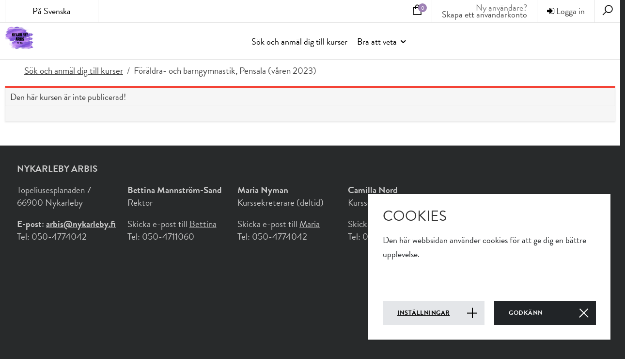

--- FILE ---
content_type: text/html; charset=utf-8
request_url: https://www.arbis.fi/kurser/visa/4585-003012-foraldra-och-barngymnastik-pensala-varen-2023
body_size: 4496
content:


<!DOCTYPE html>
<html lang="sv-SE" data-edit-lang="sv-SE">
	<head>
		<base href="https://www.arbis.fi/"><!--[if lte IE 6]></base><![endif]-->
		<title>Föräldra- och barngymnastik, Pensala (våren 2023) &raquo; Nykarleby Arbis</title>
		<meta charset="utf-8">
		<meta name="viewport" content="width=device-width, initial-scale=1.0">
		<meta http-equiv="Content-Type" content="text/html; charset=utf-8">
		<meta name="generator" content="WebAdmin - http://www.creamarketing.com" />
<meta http-equiv="Content-type" content="text/html; charset=utf-8" />
<meta name="description" content="&lt;p&gt;Har du barn i åldern 2-5 år? Kom med och rör på dig tillsammans med barnen. Vi dansar, leker, övar upp balansen och motoriken på ett roligt och lekfullt sätt. Ta med en vattenflaska, gott humör och gärna ett liggunderlag ifall man har.&lt;/p&gt;..." />
<link rel="alternate" type="text/html" title="Courses" hreflang="en-US" href="https://www.arbis.fi/courses-2/" />
<link rel="alternate" type="text/html" title="Sök och anmäl dig till kurser" hreflang="sv-SE" href="https://www.arbis.fi/kurser/" />

		
		<meta property="og:type" content="website" />

	<meta property="og:site_name" content="Nykarleby Arbis" />


	<meta property="og:title" content="Föräldra- och barngymnastik, Pensala (våren 2023)" />


	<meta property="og:description" content="<p>Har du barn i åldern 2-5 år? Kom med och rör på dig tillsammans med barnen. Vi dansar, leker, övar upp balansen och motoriken på ett roligt och lekfullt sätt. Ta med en vattenflaska, gott humör och gärna ett liggunderlag ifall man har.</p>..." />


	<meta property="og:image" content="https://www.arbis.fi/assets/Uploads/_resampled/PadWyIxMjAwIiwiNjMwIiwiRkZGRkZGRkZGIiwwXQ/Foraldrar-o-barngymnastik2.jpg" />
	<meta property="og:image:type" content="image/jpg" />
	<meta property="og:image:width" content="1200" />
	<meta property="og:image:height" content="630" />


	<meta property="og:url" content="https://www.arbis.fi/kurser/visa/4585-003012-foraldra-och-barngymnastik-pensala-varen-2023" />

		
        <link rel="icon" type="image/png" sizes="32x32" href="themes/ekurs2_coursebooking-frontend/img/favicon-32x32.png">
        <link rel="icon" type="image/png" sizes="16x16" href="themes/ekurs2_coursebooking-frontend/img/favicon-16x16.png">
		<link rel="shortcut icon" href="themes/ekurs2_coursebooking-frontend/img/favicon.ico" />
        <link rel="manifest" href="/manifest.json">
        <meta name="msapplication-TileColor" content="#ffffff">
        <meta name="msapplication-TileImage" content="/ms-icon-144x144.png">
        <meta name="theme-color" content="#ffffff">

		<!--[if lt IE 9]>
			<script src="//html5shiv.googlecode.com/svn/trunk/html5.js"></script>
		<![endif]-->
		
	<link rel="stylesheet" type="text/css" href="/modelmanagement/css/LoadMoreAjax.css?m=1546866390" />
<link rel="stylesheet" type="text/css" href="/coursebooking/thirdparty/select2-4.0.3/css/select2.min.css?m=1546866433" />
<link rel="stylesheet" type="text/css" href="/coursebooking-frontend/css/CoursesPage.css?m=1674634122" />
<link rel="stylesheet" type="text/css" href="/creawidgets/css/CreaWidget.css?m=1546866392" />
<link rel="stylesheet" type="text/css" href="/themes/ekurs2_coursebooking-frontend/css/layout.css?m=1620798819" />
<link rel="stylesheet" type="text/css" href="/themes/ekurs2_coursebooking-frontend/css/jquery.fancybox.min.css?m=1552980321" />
<link rel="stylesheet" type="text/css" href="/coursebooking-frontend/css/layout.css?m=1732696597" />
<link rel="stylesheet" type="text/css" href="/coursebooking-frontend/css/jquery-ui-1.8.6.custom.css?m=1675753051" />
<link rel="stylesheet" type="text/css" href="/coursebooking-frontend/css/typography.css?m=1668593393" />
<link rel="stylesheet" type="text/css" href="/coursebooking-frontend/css/form.css?m=1668593393" />
<link rel="stylesheet" type="text/css" href="/coursebooking-frontend/css/buttons.css?m=1571416457" />
<link rel="stylesheet" type="text/css" href="/coursebooking-frontend/css/overrides.css?m=1546866407" />
<link rel="stylesheet" type="text/css" href="/coursebooking-frontend/css/grid.css?m=1668593393" />
<link rel="stylesheet" type="text/css" href="/themes/ekurs2_coursebooking-frontend/css/frontend-theme.css?m=1552919031" />
<link rel="stylesheet" type="text/css" href="/creamarketing/css/frontend_toolbar.css?m=1546866391" />
<link rel="stylesheet" type="text/css" href="/coursebooking/css/CourseBookingSearchField.css?m=1567373928" />
<link rel="stylesheet" type="text/css" href="/fulltextsearch/css/FulltextSearchAjaxResultField.css?m=1546866399" />
<link rel="stylesheet" type="text/css" href="/cookie-consent/client/dist/styles/cookie-consent.css?m=1668155464" />
</head>
	
	<body class="CoursesPage  theme-color-body" lang="sv-SE" data-edit-lang="sv-SE">
		



 
		
		<header id="Header" class="theme-color-border-top">
			<div id="HeaderTop">
	<div class="gridle-container">
		<div class="gridle-row header-container">
			<div id="HeaderTranslations" class="gridle-gr-2 gridle-gr-2@tablet gridle-show@tablet gridle-hide@mobile">
				
	<div id="PageTranslations">
		<div class="translations title gridle-show@tablet gridle-hide@mobile">
			
				
			
				
						På Svenska
				
			
				
					
		</div>
		<div class="dropdown">
			<div class="content-box">
				<ul class="translations">
					
					<li class="translation en-US" data-locale="en-US">
						<a  href="/courses-2/show/4585-003012-foraldra-och-barngymnastik-pensala-varen-2023" hreflang="en-US" title="Föräldra- och barngymnastik, Pensala (våren 2023)">In English</a>
					</li>
					
					<li class="translation fi-FI" data-locale="fi-FI">
						<a  href="/tervetuloa-uudenkaarlepyyn-arbikseen/" hreflang="fi-FI" title="Tervetuloa Uudenkaarlepyyn Arbikseen">Suomeksi</a>
					</li>
							
				</ul>
			</div>
		</div>
	</div>

			</div>	

			<div id="HeaderSearchDialog">
				<div class="close-search-dialog"><i class="fa fa-times fa-2x" aria-hidden="true"></i></div>
				
<form id="Form_SearchForm" action="/kurser/SearchForm" method="get" enctype="application/x-www-form-urlencoded" class="FrontendSearch">

	
	<p id="Form_SearchForm_error" class="message " style="display: none"></p>
	

	<fieldset>
		
		
			<div id="Form_SearchForm_Search_Holder" class="field text nolabel">
	
	<div class="middleColumn">
		<input type="search" name="Search" class="text nolabel" id="Form_SearchForm_Search" placeholder="Sök" />
	</div>
	
	
	
</div>

		
			<div id="AjaxSearchResults" data-url="/kurser/SearchForm/field/Results/Search">Inget hittades!</div>
		
		<div class="clear"><!-- --></div>
	</fieldset>

	
	<div class="Actions">
		
			<input type="submit" name="action_FulltextSearch" class="action nolabel" id="Form_SearchForm_action_FulltextSearch" />
		
	</div>
	

</form>


			</div>
			
			<div id="HeaderSearch">
				<i class="search-icon fa fa-search fa-2x"" aria-hidden="true"></i>
			</div>
			
			<div id="HeaderUserInfo" class="">
				<div class="mobile-user gridle-hide gridle-show@tablet gridle-gr-2@mobile gridle-show@mobile">
	<i class="fa fa-user"></i>
</div>

<div id="UserOptions" class="theme-color-border-top-tablet user-not-logged-in gridle-gr-6@mobile">
	
		<!--<span class="userinfo-text">Du är inte inloggad.</span>-->
		<div class="userinfo--not-logged-in"><a href="/logga-in/?loginmode=login" class="login"><i class="fa fa-sign-in"></i> Logga in</a></div>
		<div class="userinfo-text userinfo-createaccount gridle-hide gridle-show@tablet gridle-show@mobile">Ny användare?<br/><a href="/logga-in/?loginmode=register" rel="external">Skapa ett användarkonto</a></div>
	
</div>


<div class="userinfo-text userinfo-createaccount gridle-hide@tablet gridle-hide@mobile">Ny användare?<br/><a href="/logga-in/?loginmode=register" rel="external">Skapa ett användarkonto</a></div>

				<div id="HeaderCart" class="gridle-gr-2@mobile">
					  
						<div class="cart-content-container">
							<a class="cart-button">
	<i class="fa fa-shopping-cart fa-2x"></i>
	<span class="cart-content-courses-count theme-color">0</span>	
</a>
<input type="hidden" name="CartData" value="{&quot;coursecount&quot;:0,&quot;timeleft&quot;:0,&quot;timeout_warningtext&quot;:&quot;Du har nu endast [minutes] minuter p\u00e5 dig att bekr\u00e4fta dina obekr\u00e4ftade kursanm\u00e4lningar!&quot;,&quot;timeout_warningtitle&quot;:&quot;OBS!&quot;}"/>
						</div>
					
					<div class="cart-dropdown typography">
						<div class="content-box">
							<div class="cart-content">
								
									<div class="cart-items cart-empty">
    
        <div class="cart-course-item">Du har inga kurser i din köpkorg!</div>
    
</div>


								
							</div>
						</div>
					</div>
				</div>	
			</div>
			
			
		</div>
	</div>
</div>


<div id="HeaderContent">
	<div class="gridle-container">
		<div class="gridle-row">
			<div class="HeaderLogo gridle-gr-3 gridle-gr-4@tablet gridle-gr-10@mobile"><a href="/">
				
					<img src="/assets/Uploads/Arbis-Logo-23.jpg" alt="Arbis Logo 23" />
				
			</a>
			</div>
			<div class="Navigation gridle-gr-9 gridle-gr-8@tablet gridle-gr-2@mobile">
				<div class="navigation-container">
	<div class="scroll-left menu-icons"></div>
	
	<div class="scroll-wrapper">
		<div id="MobileMenu" class="menu-icon-menu"></div>
		<nav class="primary">
			<ul class="navigation" role="menubar">
				
					
						
							<li class='link'>
	<a href="/kurser/" title="Gå till sidan 'Sök och anmäl dig till kurser'" >Sök och anmäl dig till kurser</a>
    
        <span class="open-close menu-icons" onclick="jQuery(this).toggleClass('open').next().slideToggle('fast');"></span>
        <ul class="sub level0">
            
                <li class=''>
	<a href="/kurser/anpassade-kurser" title="Gå till sidan 'Anpassade kurser'" >Anpassade kurser</a>
    
    
</li>
            
                <li class=''>
	<a href="/kurser/data-och-teknik" title="Gå till sidan 'Data &amp; Teknik'" >Data &amp; Teknik</a>
    
    
</li>
            
                <li class=''>
	<a href="/kurser/gott-och-blandat" title="Gå till sidan 'Gott &amp; Blandat'" >Gott &amp; Blandat</a>
    
    
</li>
            
                <li class=''>
	<a href="/kurser/motion-och-halsa" title="Gå till sidan 'Motion &amp; Hälsa'" >Motion &amp; Hälsa</a>
    
    
</li>
            
                <li class=''>
	<a href="/kurser/konst-och-hantverk" title="Gå till sidan 'Konst &amp; Hantverk'" >Konst &amp; Hantverk</a>
    
    
</li>
            
                <li class=''>
	<a href="/kurser/historia-och-samhalle" title="Gå till sidan 'Historia &amp; Samhälle'" >Historia &amp; Samhälle</a>
    
    
</li>
            
                <li class=''>
	<a href="/kurser/mat-och-dryck" title="Gå till sidan 'Mat &amp; Dryck'" >Mat &amp; Dryck</a>
    
    
</li>
            
                <li class=''>
	<a href="/kurser/musik-och-sang" title="Gå till sidan 'Musik &amp; Sång'" >Musik &amp; Sång</a>
    
    
</li>
            
                <li class=''>
	<a href="/kurser/sprak-och-litteratur" title="Gå till sidan 'Språk &amp; Litteratur'" >Språk &amp; Litteratur</a>
    
    
</li>
            
                <li class=''>
	<a href="/kurser/forelasningar-och-evenemang" title="Gå till sidan 'Föreläsningar &amp; Evenemang'" >Föreläsningar &amp; Evenemang</a>
    
    
</li>
            
                <li class=''>
	<a href="/kurser/djur-natur-och-miljo" title="Gå till sidan 'Djur, Natur &amp; Miljö'" >Djur, Natur &amp; Miljö</a>
    
    
</li>
            
                <li class=''>
	<a href="/kurser/barn-och-unga" title="Gå till sidan 'Barn &amp; Unga'" >Barn &amp; Unga</a>
    
    
</li>
            
                <li class=''>
	<a href="/kurser/distanskurser" title="Gå till sidan 'Distanskurser'" >Distanskurser</a>
    
    
</li>
            
        </ul>
    
    
</li>
						
					
				
					
						<li data-linkingmode='29'>
	<a href="bra-att-veta"  title="Gå till sidan ''" class="menu-icons has-sub">Bra att veta</a>
	
		
			<span class="open-close menu-icons" onclick="jQuery(this).toggleClass('open').next().slideToggle('fast');"></span>
			<ul class="sub level0">
				
					<li data-linkingmode='58'>
	<a href="bra-att-veta/om-arbis"  title="Gå till sidan ''" >Om Arbis</a>
	
		
	
</li>
				
					<li data-linkingmode='195'>
	<a href="bra-att-veta/kontaktuppgifter"  title="Gå till sidan ''" >Kontaktuppgifter</a>
	
		
	
</li>
				
					<li data-linkingmode='222'>
	<a href="bra-att-veta/sociala-medier"  title="Gå till sidan 'Sociala medier'" >Sociala medier</a>
	
		
	
</li>
				
					<li data-linkingmode='34'>
	<a href="bra-att-veta/anmalan-och-anvandarkonto"  title="Gå till sidan ''" >Anmälan och annullering</a>
	
		
	
</li>
				
					<li data-linkingmode='36'>
	<a href="bra-att-veta/elevantal"  title="Gå till sidan ''" >Deltagarantal</a>
	
		
	
</li>
				
					<li data-linkingmode='46'>
	<a href="bra-att-veta/formanssedlar"  title="Gå till sidan ''" >Avgifter &amp; Betalning</a>
	
		
	
</li>
				
					<li data-linkingmode='49'>
	<a href="bra-att-veta/sms-och-epost"  title="Gå till sidan ''" >SMS och e-post</a>
	
		
	
</li>
				
					<li data-linkingmode='31'>
	<a href="bra-att-veta/ung-i-arbis"  title="Gå till sidan ''" class="menu-icons has-sub">Barn &amp; Unga</a>
	
		
			<span class="open-close menu-icons" onclick="jQuery(this).toggleClass('open').next().slideToggle('fast');"></span>
			<ul class="sub level1">
				
					<li data-linkingmode='40'>
	<a href="bra-att-veta/ung-i-arbis/nypage-2"  title="Gå till sidan ''" >Konstis</a>
	
		
	
</li>
				
			</ul>
		
	
</li>
				
					<li data-linkingmode='51'>
	<a href="bra-att-veta/lektioner-och-lov"  title="Gå till sidan ''" >Kursuppehåll</a>
	
		
	
</li>
				
					<li data-linkingmode='33'>
	<a href="bra-att-veta/kursutvardering"  title="Gå till sidan ''" >Utvärdering</a>
	
		
	
</li>
				
					<li data-linkingmode='30'>
	<a href="bra-att-veta/kursforslag"  title="Gå till sidan ''" >Kursförslag</a>
	
		
	
</li>
				
					<li data-linkingmode='55'>
	<a href="bra-att-veta/jobba-hos-oss"  title="Gå till sidan ''" >Jobba hos oss</a>
	
		
	
</li>
				
					<li data-linkingmode='50'>
	<a href="bra-att-veta/forsakringar"  title="Gå till sidan ''" >Försäkringar</a>
	
		
	
</li>
				
					<li data-linkingmode='217'>
	<a href="bra-att-veta/karta-over-skolomradet-i-centrum"  title="Gå till sidan 'Karta över skolområdet i centrum'" >Karta över skolområdet i centrum</a>
	
		
	
</li>
				
					<li data-linkingmode='201'>
	<a href="bra-att-veta/personuppgifter-och-registerhantering"  title="Gå till sidan ''" >Personuppgifter och registerhantering</a>
	
		
	
</li>
				
					<li data-linkingmode='225'>
	<a href="bra-att-veta/kaikukortet"  title="Gå till sidan 'Kaikukortet'" >Kaikukortet</a>
	
		
	
</li>
				
					<li data-linkingmode='226'>
	<a href="bra-att-veta/dataskydd-och-tillganglighet"  title="Gå till sidan ''" >Dataskyddspolicy och tillgänglighetsutlåtande</a>
	
		
	
</li>
				
					<li data-linkingmode='227'>
	<a href="bra-att-veta/jamstalldhet-och-likabehandling"  title="Gå till sidan ''" >Jämställdhets- och likabehandlingsplan</a>
	
		
	
</li>
				
			</ul>
		
	
</li>
					
				
			</ul>
		</nav>
	</div>
	
	<div class="scroll-right menu-icons"></div>
</div>
			</div>
		</div>
		<div class="mobile-menu-container gridle-row gridle-hide gridle-show@tablet gridle-show@mobile">
			<ul class="mobile-menu level1 gridle-gr-12">
				
				<li class="translations">
					
						<div class="translation en-US" data-locale="en-US">
							<a class=" button" href="/courses-2/show/4585-003012-foraldra-och-barngymnastik-pensala-varen-2023" hreflang="en-US" title="Föräldra- och barngymnastik, Pensala (våren 2023)">In English</a>
						</div>
					
						<div class="translation sv-SE" data-locale="sv-SE">
							<a class="current button" href="/kurser/visa/4585-003012-foraldra-och-barngymnastik-pensala-varen-2023" hreflang="sv-SE" title="Föräldra- och barngymnastik, Pensala (våren 2023)">På Svenska</a>
						</div>
					
						<div class="translation fi-FI" data-locale="fi-FI">
							<a class=" button" href="/tervetuloa-uudenkaarlepyyn-arbikseen/" hreflang="fi-FI" title="Tervetuloa Uudenkaarlepyyn Arbikseen">Suomeksi</a>
						</div>
						
				</li>
				
			</ul>
		</div>
		
	</div>
</div>

		</header>
		
		<div id="Layout" class="main  CoursesPage" role="main">
			<div class="content-overlay"></div>
			<div class="layout columns-1">
				
					<div class="gridle-container typography">
	
	
	
	

	
	<div class="gridle-row">
	 
		<div class="gridle-gr-12 gridle-gr-12@tablet-portrait gridle-gr-12@tablet-landscape gridle-gr-12@mobile">
	

						<div id="Content" class="courses-page">
	
	<ul aria-hidden='true' class='breadcrumbs'><a tabindex="-1" href="/kurser/">Sök och anmäl dig till kurser</a><div class="delimiter">/</div><a tabindex="-1" class="current">Föräldra- och barngymnastik, Pensala (våren 2023)</a></ul>
	
	

		

			<div class="gridle-gr12 typography error-message">
				<h5>Den här kursen är inte publicerad!</h5>
			</div>

		
	
	
</div>
							</div>
	</div>
</div>
				
			</div>
		</div>
		
		<div id="Footer">
			<div class="footer-content-bottom typography" role="contentinfo">
	<div class="gridle-container">
		<div class="gridle-row">
			<div class="gridle-gr-9"><div class="columns four">
<div class="column">
<p><span class="selectedcontent"></span><strong>NYKARLEBY ARBIS</strong></p>
<p>Topeliusesplanaden 7<br>66900 Nykarleby</p>
<p><strong>E-post: <a href="mailto:arbis@nykarleby.fi">arbis@nykarleby.fi</a></strong><br>Tel: 050-4774042                            </p>
</div>
<div class="column">
<p> </p>
<p><strong>Bettina Mannström-Sand</strong><br>Rektor    </p>
<p>Skicka e-post till <a href="mailto:bettina.mannstrom-sand@nykarleby.fi">Bettina</a><br>Tel: 050-4711060</p>
</div>
<div class="column">
<p> </p>
<p><strong>Maria Nyman</strong><br>Kurssekreterare (deltid)  </p>
<p>Skicka e-post till <a href="mailto:maria.nyman@nykarleby.fi">Maria</a><br>Tel: 050-4774042   </p>
</div>
<div class="column">
<p> </p>
<p><strong>Camilla Nord</strong><br>Kurssekreterare (deltid)  </p>
<p>Skicka e-post till <a href="mailto:camilla.nord@nykarleby.fi">Camilla</a><br>Tel: 050-4774042   </p>
</div>
</div></div>
		</div>
	</div>
</div>
		</div>
		
		
			
	<div id="CookieConsent" class="cookie-consent typography">
		<div class="inner"> 
			<div id="CookieConsentContent">
                <h2>Cookies</h2>
				Den här webbsidan använder cookies för att ge dig en bättre upplevelse.
			</div>
            <div class="CookieConsentActions">
                
                    <a href="/cookie-consent/"> Inställningar </a>
                
                
                <button class="consent-button accept" id="CookieAcceptBtn" data-url="/kurser/ApproveCookieConsent?accept=1">
                    Godkänn
                </button>
            </div>
		</div>
	</div>
	

		
	
	<script type="text/javascript" src="/framework/thirdparty/jquery/jquery.js?m=1546866371"></script><script type="text/javascript" src="/creamarketing/javascript/Common.js?m=1546866391"></script><script type="text/javascript" src="/modelmanagement/javascript/LoadMoreAjax.js?m=1546866390"></script><script type="text/javascript" src="/coursebooking/thirdparty/select2-4.0.3/js/select2.min.js?m=1610977670"></script><script type="text/javascript" src="/coursebooking-frontend/javascript/CourseSearchPage.js?m=1705301692"></script><script type="text/javascript" src="https://maps.google.com/maps/api/js?language=sv"></script><script type="text/javascript" src="/themes/ekurs2/javascript/modernizr.js?m=1546866419"></script><script type="text/javascript" src="/themes/ekurs2_coursebooking-frontend/javascript/CoursePage.js?m=1552917539"></script><script type="text/javascript" src="/themes/ekurs2_coursebooking-frontend/javascript/jquery.fancybox.min.js?m=1552917539"></script><script type="text/javascript" src="/coursebooking-frontend/javascript/theme.js?m=1660545768"></script><script type="text/javascript" src="/coursebooking-frontend/javascript/CourseCart.js?m=1695638710"></script><script type="text/javascript" src="/coursebooking-frontend/thirdparty/jquery.effects.carttransfer.js?m=1546866407"></script><script type="text/javascript" src="/coursebooking/javascript/framework/jquery.form.js?m=1726469519"></script><script type="text/javascript" src="/framework/thirdparty/jquery-entwine/dist/jquery.entwine-dist.js?m=1546866371"></script><script type="text/javascript" src="/framework/thirdparty/jquery-cookie/jquery.cookie.js?m=1546866371"></script><script type="text/javascript" src="/framework/thirdparty/jquery-ui/jquery-ui.js?m=1546866371"></script><script type="text/javascript" src="/framework/javascript/i18n.js?m=1546866370"></script><script type="text/javascript" src="/creamarketing/javascript/FrontendEditing_common.js?m=1604312765"></script><script type="text/javascript" src="/fulltextsearch/javascript/FulltextSearchAjaxResultField.js?m=1546866399"></script><script type="text/javascript" src="/cookie-consent/client/dist/js/cookie-consent.js?m=1668155464"></script><script type="text/javascript">//<![CDATA[
CourseCart.init("https://www.arbis.fi/cart/", "sv_SE");

//]]></script></body>
</html>


--- FILE ---
content_type: text/css
request_url: https://www.arbis.fi/coursebooking-frontend/css/layout.css?m=1732696597
body_size: 12918
content:
html,body,div,span,applet,object,iframe,h1,h2,h3,h4,h5,h6,p,blockquote,pre,a,abbr,acronym,address,big,cite,code,del,dfn,em,img,ins,kbd,q,s,samp,small,strike,strong,sub,sup,tt,var,b,u,i,center,dl,dt,dd,ol,ul,li,fieldset,form,label,legend,table,caption,tbody,tfoot,thead,tr,th,td,article,aside,canvas,details,embed,figure,figcaption,footer,header,hgroup,menu,nav,output,ruby,section,summary,time,mark,audio,video{margin:0;padding:0;border:0;font:inherit;font-size:100%;vertical-align:baseline}html{line-height:1}ol,ul{list-style:none}table{border-collapse:collapse;border-spacing:0}caption,th,td{text-align:left;font-weight:normal;vertical-align:middle}q,blockquote{quotes:none}q:before,q:after,blockquote:before,blockquote:after{content:"";content:none}a img{border:none}article,aside,details,figcaption,figure,footer,header,hgroup,main,menu,nav,section,summary{display:block}@font-face{font-family:'custom-menu-font';src:url("../../themes/basictheme/fonts/custom-menu-font.eot?93557830");src:url("../../themes/basictheme/fonts/custom-menu-font.eot?93557830#iefix") format("embedded-opentype"),url("../../themes/basictheme/fonts/custom-menu-font.woff2?93557830") format("woff2"),url("../../themes/basictheme/fonts/custom-menu-font.woff?93557830") format("woff"),url("../../themes/basictheme/fonts/custom-menu-font.ttf?93557830") format("truetype"),url("../../themes/basictheme/fonts/custom-menu-font.svg?93557830#custom-menu-font") format("svg");font-weight:normal;font-style:normal}.menu-icons:after,[class^="menu-icon-"]:before,[class*=" menu-icon-"]:before{font-family:"custom-menu-font";font-style:normal;font-weight:normal;speak:none;display:inline-block;text-decoration:inherit;width:1em;margin-right:.2em;text-align:center;font-variant:normal;text-transform:none;line-height:1em;margin-left:.2em;-webkit-font-smoothing:antialiased;-moz-osx-font-smoothing:grayscale;color:#000}.menu-icon-menu:before{content:'\e800'}.menu-icon-open:before{content:'\e801'}.menu-icon-close:before{content:'\e802'}.menu-icon-left:before{content:'\e803'}.menu-icon-right:before{content:'\e804'}.menu-icon-double-right:before{content:'\f101'}header nav.primary{overflow-y:hidden;-webkit-tap-highlight-color:transparent}header nav.primary,header nav.primary *{-moz-box-sizing:border-box;-webkit-box-sizing:border-box;box-sizing:border-box}header nav.primary.initialized .navigation{overflow:visible}header nav.primary .navigation li.current>a,header nav.primary .navigation li.section>a{text-decoration:underline}header nav.primary .navigation li a{display:inline-block;font-family:inherit;font-size:13px;line-height:55px;color:#000;text-decoration:none;white-space:nowrap;font-size:16px}@media (max-width: 767px){header nav.primary{display:none;height:auto}header nav.primary .navigation{height:auto;position:relative;z-index:10000;background:#fff;padding:0}header nav.primary .navigation li:hover,header nav.primary .navigation li:focus{background-color:transparent}header nav.primary .navigation li a{padding:0 .5em;line-height:36px}header nav.primary .navigation li ul.sub{display:none}header nav.primary .navigation>li{float:none;display:inline-block;width:100%;position:relative}header nav.primary .navigation>li a{color:#000;display:block;float:left;width:auto;width:-webkit-calc(100% - 36px);width:-moz-calc(100% - 36px);width:-o-calc(100% - 36px);width:calc(100% - 36px)}header nav.primary .navigation>li:last-child{margin-bottom:10px}header nav.primary .navigation>li span.open-close{cursor:pointer;font-size:18px;right:0;top:0px;float:right;display:block;position:relative;height:36px;width:36px;line-height:36px;text-align:center}header nav.primary .navigation>li span.open-close:after{content:'\e801';line-height:inherit}header nav.primary .navigation>li span.open-close.open:after{content:'\e802'}header nav.primary .navigation>li ul.sub{background:#fff;position:relative;top:0;margin-left:1em;clear:both;z-index:2;visibility:visible}header nav.primary .navigation>li ul.sub li ul.sub{display:none}header nav.primary .navigation>li ul.sub li:first-child{margin-top:0}header #MobileMenu{cursor:pointer;display:block;position:relative;font-size:30px;text-align:right;line-height:70px}.CoursesPageMenuMega{display:none}}@media (min-width: 768px){header .navigation-container{display:block;position:relative;float:left;width:100%}header .navigation-container.scrollable.right .scroll-right,header .navigation-container.scrollable.left .scroll-left{visibility:visible;opacity:1;-moz-transition:opacity .3s linear;-o-transition:opacity .3s linear;-webkit-transition:opacity .3s linear;transition:opacity .3s linear}header .navigation-container .scroll-wrapper{display:block;overflow:hidden;width:100%;height:55px}header .navigation-container .scroll-right,header .navigation-container .scroll-left{width:50px;height:55px;cursor:pointer;position:absolute;top:0;visibility:hidden;opacity:0;-moz-transition:opacity .3s linear,visibility 0s linear .3s;-o-transition:opacity .3s linear,visibility 0s linear .3s;-webkit-transition:opacity .3s linear,visibility 0s linear;-webkit-transition-delay:0s,.3s;transition:opacity .3s linear,visibility 0s linear .3s}header .navigation-container .scroll-right:after,header .navigation-container .scroll-left:after{line-height:55px}header .navigation-container .scroll-left{left:0;text-align:left;background-image:url('[data-uri]');background-size:100%;background-image:-webkit-gradient(linear, 0% 50%, 100% 50%, color-stop(50%, #ffffff),color-stop(100%, rgba(255,255,255,0.3)));background-image:-moz-linear-gradient(left, #ffffff 50%,rgba(255,255,255,0.3) 100%);background-image:-webkit-linear-gradient(left, #ffffff 50%,rgba(255,255,255,0.3) 100%);background-image:linear-gradient(to right, #ffffff 50%,rgba(255,255,255,0.3) 100%)}header .navigation-container .scroll-left:after{content:'\e803'}header .navigation-container .scroll-right{right:0;text-align:right;background-image:url('[data-uri]');background-size:100%;background-image:-webkit-gradient(linear, 100% 50%, 0% 50%, color-stop(50%, #ffffff),color-stop(100%, rgba(255,255,255,0.3)));background-image:-moz-linear-gradient(right, #ffffff 50%,rgba(255,255,255,0.3) 100%);background-image:-webkit-linear-gradient(right, #ffffff 50%,rgba(255,255,255,0.3) 100%);background-image:linear-gradient(to left, #ffffff 50%,rgba(255,255,255,0.3) 100%)}header .navigation-container .scroll-right:after{content:'\e804'}header .navigation-container nav.primary{background-color:transparent;width:100%;overflow-x:auto}header .navigation-container nav.primary .navigation{height:55px;display:inline-flex}header .navigation-container nav.primary .navigation>li{display:inline-block;float:none;margin:0 10px}header .navigation-container nav.primary .navigation>li span.open-close{display:none}header .navigation-container nav.primary .navigation>li:first-child{margin-left:0}header .navigation-container nav.primary .navigation>li:last-child{margin-right:0}header .navigation-container nav.primary .navigation>li a{border-top:2px solid transparent;line-height:53px}header .navigation-container nav.primary .navigation>li.mega-menu-li ul{display:none !important}header .navigation-container nav.primary .navigation>li>a.has-sub:after{content:'\e801';margin:0 0 0 .25em;line-height:inherit;position:relative;text-decoration:none}header .navigation-container nav.primary .navigation>li:not(.open-left)>ul{left:0}header .navigation-container nav.primary .navigation>li.open-left>ul{right:0;left:auto !important}header .navigation-container nav.primary .navigation>li.open-left>ul:before{margin-right:0 !important}header .navigation-container nav.primary .navigation>li>ul.sub{display:block;position:absolute;z-index:1000;padding:0;top:54px;background-color:#fff;border:1px solid #ccc;-moz-box-shadow:2px 2px 10px -5px rgba(0,0,0,0.75);-webkit-box-shadow:2px 2px 10px -5px rgba(0,0,0,0.75);box-shadow:2px 2px 10px -5px rgba(0,0,0,0.75)}header .navigation-container nav.primary .navigation>li>ul.sub ul.sub a{padding-left:2.5em}header .navigation-container nav.primary .navigation>li>ul.sub ul.sub ul.sub a{padding-left:4em}header .navigation-container nav.primary .navigation>li>ul.sub ul.sub ul.sub ul.sub a{padding-left:6em}header .navigation-container nav.primary .navigation>li>ul.sub li a:hover{background-color:#e6e6e6}header .navigation-container nav.primary .navigation>li ul.sub li{position:relative;width:100%;overflow:visible;display:block}header .navigation-container nav.primary .navigation>li ul.sub li a{padding:0 1.5em;margin:0;width:100%;display:block;line-height:36px;color:inherit;border:none;white-space:nowrap;color:#000}header .navigation-container nav.primary .navigation>li>ul.sub{visibility:hidden;opacity:0;-moz-transition:opacity .3s linear,visibility 0s linear .3s;-o-transition:opacity .3s linear,visibility 0s linear .3s;-webkit-transition:opacity .3s linear,visibility 0s linear;-webkit-transition-delay:0s,.3s;transition:opacity .3s linear,visibility 0s linear .3s}header .navigation-container nav.primary .navigation>li>ul.sub:before{position:absolute;content:'';margin:0 -50px -50px -50px;top:0;bottom:0;left:0;right:0}header .navigation-container nav.primary .navigation>li.focus>ul.sub{visibility:visible;opacity:1;-moz-transition:opacity .3s linear;-o-transition:opacity .3s linear;-webkit-transition:opacity .3s linear;transition:opacity .3s linear}header #MobileMenu{display:none}.CoursesPageMenuMega:not(.simple){width:100%;position:relative;z-index:2}.CoursesPageMenuMega:not(.simple) .block{position:absolute;width:100%;min-height:450px;background:white;border:1px solid #ccc;-moz-box-shadow:2px 2px 10px -5px rgba(0,0,0,0.75);-webkit-box-shadow:2px 2px 10px -5px rgba(0,0,0,0.75);box-shadow:2px 2px 10px -5px rgba(0,0,0,0.75);visibility:hidden;opacity:0;-moz-transition:opacity .3s linear,visibility 0s linear .3s;-o-transition:opacity .3s linear,visibility 0s linear .3s;-webkit-transition:opacity .3s linear,visibility 0s linear;-webkit-transition-delay:0s,.3s;transition:opacity .3s linear,visibility 0s linear .3s;margin-top:-2px}.CoursesPageMenuMega:not(.simple) .block.visible{visibility:visible;opacity:1;-moz-transition:opacity .3s linear;-o-transition:opacity .3s linear;-webkit-transition:opacity .3s linear;transition:opacity .3s linear}.CoursesPageMenuMega:not(.simple) .block .list{max-width:250px;min-width:250px;max-height:100%;float:left;overflow:visible}.CoursesPageMenuMega:not(.simple) .block img{width:calc(100% - 250px);max-height:100%;object-fit:cover;height:100%}.CoursesPageMenuMega:not(.simple) .block .default-image{width:calc(100% - 250px);max-height:100%;object-fit:cover;height:100%;min-height:540px;margin-left:250px;background-position:center !important;background-repeat:no-repeat !important;background-size:cover !important}.CoursesPageMenuMega:not(.simple) ul li{width:100%;overflow:visible;display:block}.CoursesPageMenuMega:not(.simple) ul li a{position:relative;padding:0 1.0em;margin:0;width:100%;display:block;line-height:36px;color:inherit;border:none;white-space:nowrap;color:#000;text-decoration:none;font-size:16px}.CoursesPageMenuMega:not(.simple) ul li a:hover{background-color:#e6e6e6}.CoursesPageMenuMega:not(.simple) ul li .arrow{font-family:"custom-menu-font";-webkit-font-smoothing:antialiased;-moz-osx-font-smoothing:grayscale;position:absolute;display:block;line-height:36px;border:none;white-space:nowrap;color:#000;text-decoration:none;font-size:16px;top:0;right:0;padding:0 23px}.CoursesPageMenuMega:not(.simple) ul li .secondary{visibility:hidden;opacity:0;-moz-transition:opacity .3s linear,visibility 0s linear .3s;-o-transition:opacity .3s linear,visibility 0s linear .3s;-webkit-transition:opacity .3s linear,visibility 0s linear;-webkit-transition-delay:0s,.3s;transition:opacity .3s linear,visibility 0s linear .3s;position:absolute;left:250px;top:0;height:100%;background:rgba(0,0,0,0.5);width:calc(100% - 250px)}.CoursesPageMenuMega:not(.simple) ul li .secondary ul{background:rgba(0,0,0,0.6);max-width:250px;z-index:1;position:relative;height:100%}.CoursesPageMenuMega:not(.simple) ul li .secondary ul li a{color:white}.CoursesPageMenuMega:not(.simple) ul li .secondary ul li a:hover{background:rgba(0,0,0,0.06)}.CoursesPageMenuMega:not(.simple) ul li .secondary img{position:absolute;top:0;width:100%}.CoursesPageMenuMega:not(.simple) ul li.active .secondary{visibility:visible;opacity:1;-moz-transition:opacity .3s linear;-o-transition:opacity .3s linear;-webkit-transition:opacity .3s linear;transition:opacity .3s linear}.CoursesPageMenuMega.simple{position:relative;z-index:1}.CoursesPageMenuMega.simple .block{position:absolute;background:white;border:1px solid #ccc;-moz-box-shadow:2px 2px 10px -5px rgba(0,0,0,0.75);-webkit-box-shadow:2px 2px 10px -5px rgba(0,0,0,0.75);box-shadow:2px 2px 10px -5px rgba(0,0,0,0.75);visibility:hidden;opacity:0;-moz-transition:opacity .3s linear,visibility 0s linear .3s;-o-transition:opacity .3s linear,visibility 0s linear .3s;-webkit-transition:opacity .3s linear,visibility 0s linear;-webkit-transition-delay:0s,.3s;transition:opacity .3s linear,visibility 0s linear .3s;margin-top:-2px}.CoursesPageMenuMega.simple .block.visible{visibility:visible;opacity:1;-moz-transition:opacity .3s linear;-o-transition:opacity .3s linear;-webkit-transition:opacity .3s linear;transition:opacity .3s linear}.CoursesPageMenuMega.simple .block .list{max-width:250px;min-width:250px;max-height:100%;float:left;overflow:visible}}table{width:100% !important;border-collapse:collapse}table img{max-width:100% !important;height:auto !important}table th,table td{vertical-align:top}table td{padding:3px 2px;font-size:13px}table th{padding:5px 2px;font-weight:bold;font-size:13px}table thead tr th{border-bottom:1px solid #DFDFDF}table.striped tr:nth-child(even) td,table.striped tr:nth-child(even) th{background-color:#fcfcfc}table.striped tr td{border-top:1px solid #dfdfdf}.WidgetColumnSpan1,.WidgetColumnSpan2,.WidgetColumnSpan3,.WidgetColumnSpan4,.WidgetColumnSpan5{margin-bottom:24px}.boxified-widget .WidgetContent{border-top:4px solid #9e9e9e;background:#f6f6f6;display:block;padding:10px;margin:0 0 20px 0;-moz-box-shadow:0px 2px 3px #EAEAEA;-webkit-box-shadow:0px 2px 3px #EAEAEA;box-shadow:0px 2px 3px #EAEAEA;border-left:1px solid #e4e4e4;border-right:1px solid #e4e4e4;border-bottom:1px solid #e4e4e4}.boxified-widget .WidgetContent h2{-moz-box-shadow:0px -1px 2px -1px #c6c6c6 inset;-webkit-box-shadow:0px -1px 2px -1px #c6c6c6 inset;box-shadow:0px -1px 2px -1px #c6c6c6 inset;margin:-10px -10px 20px -10px;padding:10px 10px}.SlideshowWidget .slideshow-container{margin-bottom:0 !important}.CourseListingWidget .CourseListingWidgetContent{position:relative;float:left;clear:both;width:100%;padding:10px;background:#efefef;border:1px solid #e8e8e8;border-top:4px solid #00a1ae}.CourseListingWidget.boxified-widget .CourseListingWidgetContent{background:transparent;padding:15px !important}.CourseListingWidget h2.CourseListingWidgetTitle{font-size:22px !important;font-weight:400}.CourseListingWidget a.more-courses{width:100%;text-align:center;padding:3px 0;display:inline-block}.CourseListingWidget .course-list .course{position:relative;float:left;clear:both;width:100%;padding:5px 0;padding-right:10px;border-bottom:1px solid #dfdfdf}.CourseListingWidget .course-list .course:last-child{border:0}.CourseListingWidget .course-list .course .date{position:absolute;left:0;top:50%;width:30px;text-align:center;color:#444;transform:translateY(-50%)}.CourseListingWidget .course-list .course .date .day-of-month,.CourseListingWidget .course-list .course .date .short-month{clear:both}.CourseListingWidget .course-list .course .date .day-of-month{font-size:14px;font-weight:bold}.CourseListingWidget .course-list .course .date .short-month{font-size:12px;text-transform:uppercase}.CourseListingWidget .course-list .course .title{position:relative;float:left;width:100%;padding-left:40px;min-height:32px;font-weight:400;font-size:14px;line-height:1.45em;padding-top:5px}.CourseListingWidget .course-list .course .title a{text-decoration:none}.CourseListingWidget .old h2{margin-bottom:0 !important}.CourseListingWidget .old tr:first-child .date,.CourseListingWidget .old tr:first-child .title{padding-top:8px}.CourseListingWidget .old .date{text-align:center;padding:0;padding-right:8px;padding-top:4px;padding-bottom:4px;vertical-align:middle;width:45px}.CourseListingWidget .old .date .day-of-month{font-size:14px;line-height:14px;font-weight:bold;width:100%;display:block}.CourseListingWidget .old .date .short-month{font-size:14px;line-height:14px;width:100%;display:block}.CourseListingWidget .old .title{padding:0;padding-top:4px;padding-bottom:4px;vertical-align:middle}.CourseListingWidget .old .title a{text-decoration:unset;font-weight:bold}.HtmlContentWidget .typography{padding:15px !important}.HtmlContentWidget h2{font-size:22px !important;font-weight:400;box-shadow:unset}#Header #HeaderSearch{float:left;padding:10px 10px}#Header #HeaderSearch .search-icon{color:#000;cursor:pointer;font-size:21px !important;line-height:26px !important}.search-dialog-active .content-overlay{visibility:visible;opacity:0.5;transition:opacity 0.1s linear}.content-overlay{position:absolute;height:calc(100% + 12px);background:#000 !important;z-index:99;width:100%;opacity:0;visibility:hidden;transition:opacity 0.1s linear}#HeaderSearchDialog{position:absolute;top:100px;z-index:10001;width:calc(100% + 10px);padding:0 10px;opacity:0.3;opacity:0;transform:translate(0, -10px);visibility:hidden;transition:opacity 0.1s linear, transform 0.1s linear, visibility 0.2s linear}@media (max-width: 1024px){#HeaderSearchDialog{padding:0}}#HeaderSearchDialog .close-search-dialog{position:absolute;padding:20px 30px;line-height:55px;right:0;height:85px;cursor:pointer}@media (max-width: 1024px){#HeaderSearchDialog .close-search-dialog{padding:20px 20px}}#HeaderSearchDialog .close-search-dialog>i{color:#484848}.search-dialog-active #HeaderSearchDialog{opacity:1;transform:translate(0, 0);visibility:visible;transition:opacity 0.2s linear, transform 0.2s linear, visibility 0.3s linear}.search-dialog-active #HeaderSearchDialog .search .search-input{white-space:nowrap;padding-right:40px;position:relative}.search-dialog-active #HeaderSearchDialog .search .search-input .fa{color:#000;vertical-align:top;cursor:pointer;position:absolute;top:0;right:0}.search-dialog-active #HeaderSearchDialog .search .search-input input{margin:0;padding:5px 10px;height:26px;border:1px solid #e5e5e5;font-size:14px;line-height:16px;vertical-align:top;-moz-box-sizing:border-box;-webkit-box-sizing:border-box;box-sizing:border-box;width:100%}.search-dialog-active #HeaderSearchDialog .search-results{position:absolute;left:0;right:0;top:100%;margin:15px 10px 0 10px;z-index:20}.search-dialog-active #HeaderSearchDialog .search-results .search-result-item{display:block;margin:5px 0;text-decoration:none}.search-dialog-active #HeaderSearchDialog .search-results .search-result-item.search-result-item-section{font-weight:bold}.search-dialog-active #HeaderSearchDialog .search-results a:hover{color:#9e9e9e}.FrontendSearch{background:none;border:none;box-shadow:none;margin:0;padding:0 10px;border-top:4px solid #9e9e9e;background:#f6f6f6;-moz-box-shadow:0px 2px 3px #484848;-webkit-box-shadow:0px 2px 3px #484848;box-shadow:0px 2px 3px #484848;border-left:1px solid #e4e4e4;border-right:1px solid #e4e4e4;border-bottom:1px solid #e4e4e4;padding:20px}.FrontendSearch .Actions{display:none}.FrontendSearch .field.text{box-shadow:none !important;border:0 !important;padding:0 !important}.FrontendSearch input{width:calc(100% - 38px) !important;border:1px solid #e5e5e5 !important;padding:0 10px !important;height:40px;font-size:14px;line-height:16px;-moz-box-sizing:border-box !important;-webkit-box-sizing:border-box !important;box-sizing:border-box !important;border-radius:0 !important;box-shadow:none !important;background:white !important;font-size:1.2em}.FrontendSearch fieldset>div.field.text{margin:0}.FrontendSearch #AjaxSearchResults{position:relative;top:0;background:unset;padding:10px;margin:20px 0 0px 0;-moz-box-shadow:unset;-webkit-box-shadow:unset;box-shadow:unset}@media (max-width: 768px){.FrontendSearch #AjaxSearchResults{left:0;width:calc(100% - 10px);margin-left:5px;min-width:initial}}.FrontendSearch #AjaxSearchResults .resultgroup{position:relative;margin-bottom:25px}@media (max-width: 768px){.FrontendSearch #AjaxSearchResults .resultgroup{width:100%}}.FrontendSearch #AjaxSearchResults .resultgroup .ShowMoreLink{font-size:14px}.FrontendSearch #AjaxSearchResults .resultgroup h2{font-family:"myriad-pro",sans-serif;padding:0 0px 7px 0;font-size:20px;text-decoration:unset;margin:0px 0 15px 0}.FrontendSearch #AjaxSearchResults .resultgroup h2 a{text-decoration:unset}.FrontendSearch #AjaxSearchResults .resultgroup .searchResultContent em{font-weight:bold;font-style:normal;color:#5d5d5d}#Header{border-top:4px solid #9e9e9e;border-bottom:1px solid #e5e5e5;background-color:#fff}#Header .header-container{position:relative}@media (max-width: 767px){#Header .Navigation{width:100%}}@media (max-width: 767px){#Header .HeaderLogo{position:absolute;left:0;z-index:1}}#Header .HeaderLogo a{height:55px;display:block;position:relative}#Header .HeaderLogo a img{max-width:100%;height:auto;position:relative;top:-4px;padding-bottom:3px}@media (max-width: 767px){#Header .HeaderLogo a img{top:3px}}#Header .mobile-user{font-size:24px;height:45px;line-height:47px;text-align:center;order:1;padding:0 7px}#Header #eKursRedirectButton{line-height:32px;padding:7px 20px;text-align:center;border-right:1px solid #e5e5e5;border-left:1px solid #e5e5e5;color:#000;position:absolute;right:-84px;width:85px}#Header #eKursRedirectButton a{color:#444;text-decoration:none}#Header #eKursRedirectButton a:hover{color:#646464}#Header #HeaderTranslations{position:relative;min-width:150px}#Header #HeaderTranslations .language-icon{font-size:24px;width:100%;height:46px;line-height:46px;text-align:center;color:#000}#Header #HeaderTranslations .title{line-height:32px;padding:7px 20px;position:relative;text-align:center;border-right:1px solid #e5e5e5;border-left:1px solid #e5e5e5;color:#000}#Header #HeaderTranslations .dropdown{position:absolute;height:0px;z-index:20;margin-top:46px;top:0;left:0;width:100%;text-align:left;padding:0 10px;opacity:0;transform:translateY(-10px);visibility:hidden;transition:opacity 0.1s linear, transform 0.1s linear, visibility 0.2s linear}#Header #HeaderTranslations .dropdown.visible{opacity:1;transform:translateY(0px);visibility:visible;transition:opacity 0.2s linear, transform 0.2s linear, visibility 0.3s linear}#Header #HeaderTranslations a{color:#000;text-decoration:none;white-space:nowrap}#Header #HeaderTranslations .fake-button-dropdown,#Header #HeaderTranslations .dropdown-toggle{line-height:26px}#Header #HeaderTranslations .button-dropdown ul a:hover,#Header #HeaderTranslations .button-dropdown ul a:focus{background:#fff;color:#9e9e9e}#Header #HeaderCart{float:right;text-align:right;white-space:nowrap;padding:10px 10px;position:initial;order:0}#Header #HeaderCart .cart-button{color:#000;text-decoration:none}#Header #HeaderCart .cart-content-container{height:26px;position:relative;display:inline-block}#Header #HeaderCart .cart-content-container .cart-content-courses-count{background:rgba(158,158,158,0.9);color:#fff;font-size:11px;width:18px;height:18px;line-height:18px;text-align:center;padding:1px;display:inline-block;-moz-border-radius:10px;-webkit-border-radius:10px;border-radius:10px;vertical-align:top;margin-top:3px}#Header #HeaderCart .cart-dropdown{position:absolute;height:0px;z-index:10001;margin-top:46px;top:0;left:50%;width:100%;text-align:left;opacity:0;transform:translate(-25%, -10px);visibility:hidden;transition:opacity 0.1s linear, transform 0.1s linear, visibility 0.2s linear;max-width:400px}#Header #HeaderCart .cart-dropdown.visible{opacity:1;transform:translate(-25%, 0);visibility:visible;transition:opacity 0.2s linear, transform 0.2s linear, visibility 0.3s linear}#Header #HeaderCart .cart-dropdown .cart-content .cart-items{overflow:visible}#Header #HeaderCart .cart-dropdown .cart-content .cart-course-item{box-shadow:0px -1px 2px -1px #c6c6c6 inset;margin:-10px -10px 10px -10px;padding:9px 10px;transform:translateX(0px);opacity:1}#Header #HeaderCart .cart-dropdown .cart-content .cart-course-item .course-name{font-weight:bold;display:block;max-width:100%;overflow:hidden;text-overflow:ellipsis}#Header #HeaderCart .cart-dropdown .cart-content .cart-course-item .course-price span{float:right}#Header #HeaderCart .cart-dropdown .cart-content .cart-course-item .course-price span.participator-name{float:left;font-style:italic}#Header #HeaderCart .cart-dropdown .cart-content .cart-course-item.removing{transform:translateX(-50px);opacity:0;transition:opacity 0.2s linear, transform 0.1s linear}#Header #HeaderCart .cart-dropdown .cart-content .course-price-title{font-weight:bold;margin-bottom:20px}#Header #HeaderCart .cart-dropdown .cart-content .cart-total{font-weight:bold}#Header #HeaderCart .cart-dropdown .cart-content .cart-total .amount{float:right}#Header #HeaderCart .cart-dropdown .cart-content .cart-confirm-timer{text-align:center}#Header #HeaderCart .cart-dropdown .cart-content .cart-confirm-button{width:100%;color:#fff}#Header #HeaderUserInfo{text-align:right}#Header #HeaderUserInfo .fa{color:#000}#Header #HeaderUserInfo .userinfo-logout{line-height:32px;float:right;border-left:1px solid #e5e5e5;border-right:1px solid #e5e5e5;padding:7px 20px}#Header #HeaderUserInfo .userinfo-logout .fa{color:#ff0000}#Header #HeaderUserInfo .userinfo{float:right;line-height:32px;padding:7px 20px;border-left:1px solid #e5e5e5;position:relative}#Header #HeaderUserInfo .userinfo-createaccount{float:right;line-height:18px;padding:7px 20px;border-left:1px solid #e5e5e5;position:relative;height:46px}#Header #HeaderUserInfo .userinfo-createaccount a{display:block;line-height:0px;padding-top:5px}#Header #HeaderUserInfo .user-not-logged-in{float:right;line-height:32px;padding:7px 20px;border-right:1px solid #e5e5e5;border-left:1px solid #e5e5e5;position:relative}#Header #HeaderUserInfo a{color:#444;text-decoration:none}#Header #HeaderUserInfo a:hover{color:#646464}#Header #HeaderUserInfo .more-users-icon{cursor:pointer;float:right;padding:0px 0px 0px 10px}#Header #HeaderUserInfo .more-users{position:absolute;height:0px;z-index:20;margin-top:46px;top:0;left:0;width:100%;opacity:0;transform:translateY(-10px);visibility:hidden;transition:opacity 0.1s linear, transform 0.1s linear, visibility 0.2s linear}#Header #HeaderUserInfo .more-users.more-users-visible{opacity:1;transform:translateY(0px);visibility:visible;transition:opacity 0.2s linear, transform 0.2s linear, visibility 0.3s linear}#Header #HeaderUserInfo .more-users .content-box{position:relative}#Header #HeaderUserInfo .more-users .userinfo-text{display:block;white-space:nowrap;line-height:16px;padding:3px 0}#Header #HeaderUserInfo .more-users .userinfo-text img,#Header #HeaderUserInfo .more-users .userinfo-text span{display:inline;line-height:16px;vertical-align:top}#Header #HeaderUserInfo .more-users .userinfo-text img{margin-right:5px}#Header #HeaderUserInfo .more-users .userinfo-text:hover{color:#9e9e9e}@media (max-width: 1370px){#Header #HeaderTop #eKursRedirectButton{display:none}}@media screen and (min-width: 481px) and (max-width: 1024px){#Header #HeaderTop .mobile-user{float:right}#Header #HeaderTop #HeaderUserInfo{border-top:1px solid #e5e5e5e5;position:initial}#Header #HeaderTop #HeaderUserInfo .userinfo-text{text-align:center}#Header #HeaderTop #HeaderUserInfo #UserOptions{position:absolute;margin-top:46px;background:white;z-index:50;border:0;right:0;width:calc(100% - 10px);margin-right:5px;max-width:350px;border-top:4px solid #9e9e9e;background:#f6f6f6;-moz-box-shadow:0px 2px 3px #EAEAEA;-webkit-box-shadow:0px 2px 3px #EAEAEA;box-shadow:0px 2px 3px #EAEAEA;border-left:1px solid #e4e4e4;border-right:1px solid #e4e4e4;border-bottom:1px solid #e4e4e4;opacity:0;transform:translateY(-10px);visibility:hidden;transition:opacity 0.1s linear, transform 0.1s linear, visibility 0.2s linear}#Header #HeaderTop #HeaderUserInfo #UserOptions.mobile-visible{display:block !important;opacity:1;transform:translateY(0px);visibility:visible;transition:opacity 0.2s linear, transform 0.2s linear, visibility 0.3s linear}#Header #HeaderTop #HeaderUserInfo #UserOptions .userinfo-logout,#Header #HeaderTop #HeaderUserInfo #UserOptions .userinfo{border:0;width:50%;text-align:center}#Header #HeaderTop #HeaderUserInfo #UserOptions .userinfo-text,#Header #HeaderTop #HeaderUserInfo #UserOptions .userinfo--not-logged-in{border:0;float:none;width:100%;text-align:left;padding:0}#Header #HeaderTop #HeaderCart .cart-dropdown{max-width:50%;transform:translateX(-50%);left:70%}}@media screen and (max-width: 480px){#Header #HeaderTop #eKursRedirectButton{display:none}#Header #HeaderTop #HeaderTranslations .dropdown{width:calc(100% + 50px)}#Header #HeaderTop #HeaderCart{position:initial;float:inherit;padding:10px 10px;width:72px}#Header #HeaderTop #HeaderCart .cart-dropdown{width:calc(100% - 10px);left:0%;transform:translate(0%, 0);margin-left:5px}#Header #HeaderTop #HeaderUserInfo{border-top:1px solid #e5e5e5e5;position:initial;display:flex}#Header #HeaderTop #HeaderUserInfo .userinfo-text{text-align:center}#Header #HeaderTop #HeaderUserInfo #UserOptions{position:absolute;margin-top:46px;background:white;z-index:10001;border:0;right:0;width:calc(100% - 10px);margin-right:5px;max-width:350px;border-top:4px solid #9e9e9e;background:#f6f6f6;-moz-box-shadow:0px 2px 3px #EAEAEA;-webkit-box-shadow:0px 2px 3px #EAEAEA;box-shadow:0px 2px 3px #EAEAEA;border-left:1px solid #e4e4e4;border-right:1px solid #e4e4e4;border-bottom:1px solid #e4e4e4;opacity:0;transform:translateY(-10px);visibility:hidden;transition:opacity 0.1s linear, transform 0.1s linear, visibility 0.2s linear}#Header #HeaderTop #HeaderUserInfo #UserOptions.mobile-visible{display:block !important;opacity:1;transform:translateY(0px);visibility:visible;transition:opacity 0.2s linear, transform 0.2s linear, visibility 0.3s linear}#Header #HeaderTop #HeaderUserInfo #UserOptions .userinfo-logout,#Header #HeaderTop #HeaderUserInfo #UserOptions .userinfo{border:0;width:50%;text-align:center}#Header #HeaderTop #HeaderUserInfo #UserOptions .userinfo-text,#Header #HeaderTop #HeaderUserInfo #UserOptions .userinfo--not-logged-in{border:0;float:none;width:100%;text-align:left;padding:0}}#Header #HeaderContent{padding:10px 0;border-top:1px solid #e5e5e5}#Header #HeaderContentClone{display:none;position:fixed;left:0;right:0;top:0;z-index:3000;background:#fff;border-bottom:1px solid #e5e5e5;padding:5px 0;-moz-box-shadow:0 1px 3px rgba(0,0,0,0.12);-webkit-box-shadow:0 1px 3px rgba(0,0,0,0.12);box-shadow:0 1px 3px rgba(0,0,0,0.12)}@media screen and (min-width: 481px){#Header.sticky{border-top:none;border-bottom:none}}#Header.sticky #HeaderContentClone{display:block}#Header.sticky #HeaderContent,#Header.sticky #HeaderTop{visibility:hidden}@media screen and (max-width: 480px){#Header #HeaderContent,#Header #HeaderTop{visibility:visible !important}#Header #HeaderContentClone{display:none !important}}.mobile-menu-container{position:relative}.mobile-menu{display:none !important;font-family:"myriad-pro",sans-serif;padding:10px;margin:0;position:absolute;top:0;left:0;z-index:10;background:white}.mobile-menu.show{display:block !important}.mobile-menu .translations{text-align:center}.mobile-menu .translations .translation{padding-right:5px;margin-top:5px;display:inline-block}.mobile-menu .translations .translation a{color:#fff;line-height:30px;width:auto}.mobile-menu li{margin:0;display:block;float:left;width:100%;border-top:1px solid #e5e5e5;padding:6px 0px;-moz-box-sizing:border-box;-webkit-box-sizing:border-box;box-sizing:border-box}.mobile-menu li:hover>a,.mobile-menu li.current>a,.mobile-menu li.section>a{color:#000}.mobile-menu li.seperator{border-top:1px solid #e5e5e5;margin:0}.mobile-menu li a{color:#333;text-decoration:none;line-height:20px;font-size:18px;width:100%}.mobile-menu li a .toggle{color:#000;font-size:18px}.mobile-menu li img{display:none}.mobile-menu li li{padding-left:10px}.mobile-menu li li a{font-size:15px;line-height:18px}.mobile-menu ul{display:none;margin:0;padding:0}.mobile-menu li.open>a>.toggle:before{content:"\f056"}.mobile-menu li.open>ul{display:block !important}.mobile-menu li.level1.has-children li a:before{display:inline-block;font:normal normal normal 14px/1 FontAwesome;font-size:inherit;text-rendering:auto;-webkit-font-smoothing:antialiased;-moz-osx-font-smoothing:grayscale;padding-left:5px;content:'\f0da'}#Footer{border-top:12px solid #e9eaee}#Footer .footer-content{background:#363839;padding:20px}#Footer .footer-content.typography,#Footer .footer-content .typography{color:#747474}#Footer .footer-content.typography a,#Footer .footer-content .typography a{color:#747474}#Footer .footer-content.typography a:hover,#Footer .footer-content .typography a:hover{color:#646464}#Footer .footer-content-bottom{background:#282a2b;border-top:1px solid #4b4c4d;padding:20px 20px 10px 20px}#Footer .footer-content-bottom.typography,#Footer .footer-content-bottom .typography{color:#C7C7C7}#Footer .footer-content-bottom.typography a,#Footer .footer-content-bottom .typography a{color:#C7C7C7}#Footer .footer-content-bottom.typography a:hover,#Footer .footer-content-bottom .typography a:hover{color:#e9eaee}.content-box{border-top:4px solid #9e9e9e;background:#f6f6f6;display:block;padding:10px;margin:0 0 20px 0;-moz-box-shadow:0px 2px 3px #EAEAEA;-webkit-box-shadow:0px 2px 3px #EAEAEA;box-shadow:0px 2px 3px #EAEAEA;border-left:1px solid #e4e4e4;border-right:1px solid #e4e4e4;border-bottom:1px solid #e4e4e4}.content-box.content-box-danger{border-top-color:#ff0000}.content-box .content-box-header{-moz-box-shadow:0px -1px 2px -1px #c6c6c6 inset;-webkit-box-shadow:0px -1px 2px -1px #c6c6c6 inset;box-shadow:0px -1px 2px -1px #c6c6c6 inset;margin:-10px -10px 20px -10px;padding:10px 10px}.content-box.content-box-arrow-up:after,.content-box.content-box-arrow-up:before{bottom:100%;left:50%;border:solid transparent;content:" ";height:0;width:0;position:absolute;pointer-events:none}.content-box.content-box-arrow-up:after{border-color:rgba(246,246,246,0);border-bottom-color:#f6f6f6;border-width:10px;margin-left:-10px}.content-box.content-box-arrow-up:before{border-color:rgba(251,145,0,0);border-bottom-color:#9e9e9e;border-width:16px;margin-left:-16px}.content-box.content-box-arrow-up-right:after,.content-box.content-box-arrow-up-right:before{bottom:100%;right:16px;border:solid transparent;content:" ";height:0;width:0;position:absolute;pointer-events:none}.content-box.content-box-arrow-up-right:after{border-color:rgba(246,246,246,0);border-bottom-color:#f6f6f6;border-width:10px;margin-right:-10px}.content-box.content-box-arrow-up-right:before{border-color:rgba(251,145,0,0);border-bottom-color:#9e9e9e;border-width:16px;margin-right:-16px}.content-box.content-box-arrow-up-left:after,.content-box.content-box-arrow-up-left:before{bottom:100%;left:16px;border:solid transparent;content:" ";height:0;width:0;position:absolute;pointer-events:none}.content-box.content-box-arrow-up-left:after{border-color:rgba(246,246,246,0);border-bottom-color:#f6f6f6;border-width:10px;margin-left:-10px}.content-box.content-box-arrow-up-left:before{border-color:rgba(251,145,0,0);border-bottom-color:#9e9e9e;border-width:16px;margin-left:-16px}.content-box .menu-items{list-style-type:none;padding:0;margin:0}.content-box .menu-items .sub{padding-left:10px;list-style-type:none;margin-bottom:5px}.content-box .menu-items li{margin:4px 0}.content-box .menu-items li a{text-decoration:none;font-size:14px}.content-box .menu-items li a:hover,.content-box .menu-items li a.current,.content-box .menu-items li a.section{color:#000}.content-box .menu-items li a.current{background:#d7d7d7}.error-message{border-top:4px solid #f44336;background:#f6f6f6;display:block;padding:10px;margin:0 0 20px 0;-moz-box-shadow:0px 2px 3px #EAEAEA;-webkit-box-shadow:0px 2px 3px #EAEAEA;box-shadow:0px 2px 3px #EAEAEA;border-left:1px solid #e4e4e4;border-right:1px solid #e4e4e4;border-bottom:1px solid #e4e4e4}.error-message>h5{-moz-box-shadow:0px -1px 2px -1px #c6c6c6 inset;-webkit-box-shadow:0px -1px 2px -1px #c6c6c6 inset;box-shadow:0px -1px 2px -1px #c6c6c6 inset;margin:-10px -10px 20px -10px !important;padding:10px 10px}#MyAgenda .calendar-import-links,.CoursePublicCalendarPage .calendar-import-links{background:#f8f8f8;padding:14px;border:1px solid #e4e4e4;border-top:0}#MyAgenda #CoursePublicCalendarViewSelectButtons,.CoursePublicCalendarPage #CoursePublicCalendarViewSelectButtons{float:right;cursor:pointer;margin-bottom:20px}#MyAgenda #CoursePublicCalendarViewSelectButtons .CalendarView,.CoursePublicCalendarPage #CoursePublicCalendarViewSelectButtons .CalendarView{display:none}#MyAgenda #CoursePublicCalendarViewSelectButtons.CalendarViewMode .CalendarView,.CoursePublicCalendarPage #CoursePublicCalendarViewSelectButtons.CalendarViewMode .CalendarView{display:inline-block}#MyAgenda #CoursePublicCalendarViewSelectButtons .ListView,.CoursePublicCalendarPage #CoursePublicCalendarViewSelectButtons .ListView{display:none}#MyAgenda #CoursePublicCalendarViewSelectButtons.ListViewMode .ListView,.CoursePublicCalendarPage #CoursePublicCalendarViewSelectButtons.ListViewMode .ListView{display:inline-block}#MyAgenda #MyAgendaCalendarContainer,#MyAgenda #CoursePublicCalendarContainer,.CoursePublicCalendarPage #MyAgendaCalendarContainer,.CoursePublicCalendarPage #CoursePublicCalendarContainer{-moz-box-shadow:0px 2px 3px #EAEAEA;-webkit-box-shadow:0px 2px 3px #EAEAEA;box-shadow:0px 2px 3px #EAEAEA}#MyAgenda #CoursePublicCalendarContainer,.CoursePublicCalendarPage #CoursePublicCalendarContainer{clear:both;float:none}#MyAgenda #CoursePublicCalendarContainer.ListViewMode .fc-content,.CoursePublicCalendarPage #CoursePublicCalendarContainer.ListViewMode .fc-content{display:none !important}#MyAgenda #CoursePublicCalendarContainer.ListViewMode #CoursePublicCalendarList,.CoursePublicCalendarPage #CoursePublicCalendarContainer.ListViewMode #CoursePublicCalendarList{display:block !important;padding:10px;border:1px solid #ddd}#MyAgenda #CoursePublicCalendarContainer.CalendarViewMode .fc-content,.CoursePublicCalendarPage #CoursePublicCalendarContainer.CalendarViewMode .fc-content{display:block !important}#MyAgenda #CoursePublicCalendarContainer.CalendarViewMode #CoursePublicCalendarList,.CoursePublicCalendarPage #CoursePublicCalendarContainer.CalendarViewMode #CoursePublicCalendarList{display:none !important}#MyAgenda #MyAgendaCalendar,#MyAgenda #CoursePublicCalendar,.CoursePublicCalendarPage #MyAgendaCalendar,.CoursePublicCalendarPage #CoursePublicCalendar{width:100%;margin:0}#MyAgenda #MyAgendaCalendar table.fc-header .fc-button,#MyAgenda #CoursePublicCalendar table.fc-header .fc-button,.CoursePublicCalendarPage #MyAgendaCalendar table.fc-header .fc-button,.CoursePublicCalendarPage #CoursePublicCalendar table.fc-header .fc-button{margin-bottom:0}#MyAgenda #MyAgendaCalendar .fc-weeknumber,#MyAgenda #CoursePublicCalendar .fc-weeknumber,.CoursePublicCalendarPage #MyAgendaCalendar .fc-weeknumber,.CoursePublicCalendarPage #CoursePublicCalendar .fc-weeknumber{font-weight:bold}#MyAgenda #MyAgendaCalendar table.fc-header,#MyAgenda #CoursePublicCalendar table.fc-header,.CoursePublicCalendarPage #MyAgendaCalendar table.fc-header,.CoursePublicCalendarPage #CoursePublicCalendar table.fc-header{background:#f8f8f8;border:1px solid #e4e4e4;border-bottom:0}#MyAgenda #MyAgendaCalendar table.fc-header tbody tr td,#MyAgenda #CoursePublicCalendar table.fc-header tbody tr td,.CoursePublicCalendarPage #MyAgendaCalendar table.fc-header tbody tr td,.CoursePublicCalendarPage #CoursePublicCalendar table.fc-header tbody tr td{border:0;padding:14px}#MyAgenda #MyAgendaCalendar table.fc-header tbody tr td span h2,#MyAgenda #CoursePublicCalendar table.fc-header tbody tr td span h2,.CoursePublicCalendarPage #MyAgendaCalendar table.fc-header tbody tr td span h2,.CoursePublicCalendarPage #CoursePublicCalendar table.fc-header tbody tr td span h2{margin-bottom:0px;color:#000;background:none;padding:0;font-size:22px}#MyAgenda #MyAgendaCalendar .fc-view>table.fc-border-separate.fc-agenda-days+div>div,#MyAgenda #CoursePublicCalendar .fc-view>table.fc-border-separate.fc-agenda-days+div>div,.CoursePublicCalendarPage #MyAgendaCalendar .fc-view>table.fc-border-separate.fc-agenda-days+div>div,.CoursePublicCalendarPage #CoursePublicCalendar .fc-view>table.fc-border-separate.fc-agenda-days+div>div{overflow-y:hidden !important}@media screen and (min-width: 481px) and (max-width: 1024px){#MyAgenda #MyAgendaCalendar table.fc-header tbody tr,#MyAgenda #CoursePublicCalendar table.fc-header tbody tr,.CoursePublicCalendarPage #MyAgendaCalendar table.fc-header tbody tr,.CoursePublicCalendarPage #CoursePublicCalendar table.fc-header tbody tr{display:block}#MyAgenda #MyAgendaCalendar table.fc-header .fc-button,#MyAgenda #CoursePublicCalendar table.fc-header .fc-button,.CoursePublicCalendarPage #MyAgendaCalendar table.fc-header .fc-button,.CoursePublicCalendarPage #CoursePublicCalendar table.fc-header .fc-button{margin-bottom:0}#MyAgenda #MyAgendaCalendar table.fc-header tbody tr .fc-header-left,#MyAgenda #CoursePublicCalendar table.fc-header tbody tr .fc-header-left,.CoursePublicCalendarPage #MyAgendaCalendar table.fc-header tbody tr .fc-header-left,.CoursePublicCalendarPage #CoursePublicCalendar table.fc-header tbody tr .fc-header-left{float:left;display:block;width:50%;-moz-box-sizing:border-box;-webkit-box-sizing:border-box;box-sizing:border-box}#MyAgenda #MyAgendaCalendar table.fc-header tbody tr .fc-header-center,#MyAgenda #CoursePublicCalendar table.fc-header tbody tr .fc-header-center,.CoursePublicCalendarPage #MyAgendaCalendar table.fc-header tbody tr .fc-header-center,.CoursePublicCalendarPage #CoursePublicCalendar table.fc-header tbody tr .fc-header-center{float:left;width:50%;display:block;text-align:right;-moz-box-sizing:border-box;-webkit-box-sizing:border-box;box-sizing:border-box}#MyAgenda #MyAgendaCalendar table.fc-header tbody tr .fc-header-right,#MyAgenda #CoursePublicCalendar table.fc-header tbody tr .fc-header-right,.CoursePublicCalendarPage #MyAgendaCalendar table.fc-header tbody tr .fc-header-right,.CoursePublicCalendarPage #CoursePublicCalendar table.fc-header tbody tr .fc-header-right{float:left;clear:left;display:block;width:50%;text-align:left;-moz-box-sizing:border-box;-webkit-box-sizing:border-box;box-sizing:border-box;padding-top:0}#MyAgenda #MyAgendaCalendar table.fc-header tbody tr:after,#MyAgenda #CoursePublicCalendar table.fc-header tbody tr:after,.CoursePublicCalendarPage #MyAgendaCalendar table.fc-header tbody tr:after,.CoursePublicCalendarPage #CoursePublicCalendar table.fc-header tbody tr:after{content:'';display:block;clear:both;float:none}}@media screen and (max-width: 480px){#MyAgenda #MyAgendaCalendar table.fc-header tbody tr,#MyAgenda #CoursePublicCalendar table.fc-header tbody tr,.CoursePublicCalendarPage #MyAgendaCalendar table.fc-header tbody tr,.CoursePublicCalendarPage #CoursePublicCalendar table.fc-header tbody tr{display:block}#MyAgenda #MyAgendaCalendar table.fc-header .fc-button,#MyAgenda #CoursePublicCalendar table.fc-header .fc-button,.CoursePublicCalendarPage #MyAgendaCalendar table.fc-header .fc-button,.CoursePublicCalendarPage #CoursePublicCalendar table.fc-header .fc-button{margin-bottom:0}#MyAgenda #MyAgendaCalendar table.fc-header tbody tr td,#MyAgenda #CoursePublicCalendar table.fc-header tbody tr td,.CoursePublicCalendarPage #MyAgendaCalendar table.fc-header tbody tr td,.CoursePublicCalendarPage #CoursePublicCalendar table.fc-header tbody tr td{display:block;clear:both;float:left;width:100%;text-align:center;-moz-box-sizing:border-box;-webkit-box-sizing:border-box;box-sizing:border-box;padding-bottom:0}#MyAgenda #MyAgendaCalendar table.fc-header tbody tr td.fc-header-right,#MyAgenda #CoursePublicCalendar table.fc-header tbody tr td.fc-header-right,.CoursePublicCalendarPage #MyAgendaCalendar table.fc-header tbody tr td.fc-header-right,.CoursePublicCalendarPage #CoursePublicCalendar table.fc-header tbody tr td.fc-header-right{padding-bottom:14px}}#MyAgenda .calendar-list-event,.CoursePublicCalendarPage .calendar-list-event{margin-bottom:15px;padding-bottom:5px;border-bottom:2px solid #ededed}#MyAgenda .calendar-list-event:last-child,.CoursePublicCalendarPage .calendar-list-event:last-child{border-bottom:0;margin-bottom:0}#MyAgenda .calendar-list-event:first-child,.CoursePublicCalendarPage .calendar-list-event:first-child{padding-top:5px}#MyAgenda .calendar-event-date .calendar-event-date-wrapper,.CoursePublicCalendarPage .calendar-event-date .calendar-event-date-wrapper{border-radius:4px;border:1px solid #a2a2a2;text-align:center;font-size:16px;display:inline-block}#MyAgenda .calendar-event-date .calendar-event-date-top,.CoursePublicCalendarPage .calendar-event-date .calendar-event-date-top{font-size:120%;padding:2px;width:53px}#MyAgenda .calendar-event-date .calendar-event-date-bottom,.CoursePublicCalendarPage .calendar-event-date .calendar-event-date-bottom{width:53px;background:#444;color:#fff;padding:2px;text-transform:uppercase;font-weight:bold}#MyAgenda .calendar-event-details,.CoursePublicCalendarPage .calendar-event-details{white-space:normal}#MyAgenda .calendar-event-details h2,.CoursePublicCalendarPage .calendar-event-details h2{margin-bottom:4px}#MyAgenda .calendar-event-details h2 a:hover,#MyAgenda .calendar-event-details h2 a,.CoursePublicCalendarPage .calendar-event-details h2 a:hover,.CoursePublicCalendarPage .calendar-event-details h2 a{text-decoration:none}#MyAgenda .calendar-event-details .calendar-event-time,.CoursePublicCalendarPage .calendar-event-details .calendar-event-time{font-weight:bold;margin-bottom:5px}#MyAgenda .calendar-event-details .calendar-event-cancelled,.CoursePublicCalendarPage .calendar-event-details .calendar-event-cancelled{color:#ff0000;margin-bottom:5px}#MyAgenda .calendar-event-details .calendar-event-comment,.CoursePublicCalendarPage .calendar-event-details .calendar-event-comment{margin-bottom:5px;font-style:italic;font-weight:bold}#MyAgenda .calendar-event-details .calendar-event-location,.CoursePublicCalendarPage .calendar-event-details .calendar-event-location{margin-bottom:5px}#MyAgenda .calendar-event-details .calendar-event-description,.CoursePublicCalendarPage .calendar-event-details .calendar-event-description{margin-bottom:5px}html[lang="fi-FI"] .calendar-event-date .calendar-event-date-bottom{font-size:14px}#TravelExpenseEditor form,#CourseBookEditor form{margin-top:20px}#TravelExpenseEditor table,#CourseBookEditor table{min-width:737px}#TravelExpenseEditor .table-wrapper,#CourseBookEditor .table-wrapper{overflow-x:auto}.TermCalendarField .TermContainer h5{border-bottom:0;margin-bottom:0;cursor:pointer}.TermCalendarField .TermDatePicker .ui-widget{font-size:12px}.TermCalendarField .TermDatePicker{margin-bottom:20px}.share-icons .share-title{margin-bottom:5px}[data-collapse-summary] a{color:inherit !important;text-decoration:none}[data-collapse-summary] a:before{display:inline-block;font:normal normal normal 14px/1 FontAwesome;font-size:inherit;text-rendering:auto;-webkit-font-smoothing:antialiased;-moz-osx-font-smoothing:grayscale;padding-right:10px}[data-collapse-summary]:not(.open){margin-bottom:0}[data-collapse-summary]:not(.open) a:before{content:"\f055"}[data-collapse-summary].open a:before{content:"\f056"}#IM_Controller .top-controls{-moz-border-radius:0;-webkit-border-radius:0;border-radius:0;border-top:0;border-left:0;border-right:0;padding-left:0;padding-right:0}#IM_Controller .content,#IM_Controller #IM_Tabs,#IM_Controller #IM_Tabs .ui-tabs-nav{-moz-border-radius-topleft:4px;-webkit-border-top-left-radius:4px;border-top-left-radius:4px;-moz-border-radius-topright:4px;-webkit-border-top-right-radius:4px;border-top-right-radius:4px}.no-close .ui-dialog-titlebar-close{display:none}.kvi-dialog-no-titlebar .ui-dialog-titlebar{display:none}.lb-data .lb-details .lb-caption a{color:#fff;text-decoration:none}.CourseFeedbackForm .coursefeedback-preview{display:block;color:#a94442;background-color:#f2dede;border-color:#ebccd1;padding:10px;text-align:center;font-size:16px;margin:0 0 20px 0}@media screen and (min-width: 769px){[data-collapes-mobile-only] [data-collapse-summary] a:before{display:none}[data-collapes-mobile-only] [data-collapse-summary] a{cursor:text}}html.ConstructionPage,html.ProtectedNotifyPage{background:#fff}.ConstructionPage #Layout,.ProtectedNotifyPage #Layout{text-align:center;min-height:500px;padding:20px 0;background:#fff}#Slideshow{margin-bottom:20px}#Slideshow .slick-prev.slick-arrow{position:absolute;top:50%;bottom:0;left:5px;margin-top:-29px;z-index:10}#Slideshow .slick-next.slick-arrow{position:absolute;top:50%;bottom:0;right:5px;margin-top:-29px;z-index:10}#Slideshow ul.slick-dots{width:100%;text-align:center;padding:5px;-moz-box-sizing:border-box;-webkit-box-sizing:border-box;box-sizing:border-box;bottom:14px}#Slideshow ul.slick-dots li{display:inline-block;margin:0 3px}#Slideshow ul.slick-dots:after{content:'';clear:both;float:none;display:block}#Slideshow .slideshow-slide{position:relative}#Slideshow .slideshow-slide-image{width:100%;height:auto}#Slideshow .slideshow-slide-content{position:absolute;top:10px;width:250px;margin:0;-moz-box-shadow:0px 2px 3px #000;-webkit-box-shadow:0px 2px 3px #000;box-shadow:0px 2px 3px #000}#Slideshow .slideshow-slide-content p.no-title{margin-top:10px}#Slideshow .slideshow-slide-content.left-position{left:10px;right:auto}#Slideshow .slideshow-slide-content.right-position{right:10px;left:auto}#Slideshow .slideshow-slide-content.top-position{top:10px;bottom:auto}#Slideshow .slideshow-slide-content.bottom-position{top:auto;bottom:10px}#Slideshow .slideshow-slide-content h2{margin:0 0 10px 0;padding:0;font-size:18px;font-weight:normal;line-height:24px;color:#161616;font-family:"myriad-pro",sans-serif}#Slideshow .slideshow-slide-content p{margin:0;padding:0;font-size:13px;line-height:14px;color:#000}#Slideshow .slideshow-slide-content .link{position:absolute;right:10px;left:10px;bottom:10px;text-decoration:none;text-align:right;color:#000;font-family:"myriad-pro",sans-serif;font-size:13px;font-weight:bold}#Slideshow .slideshow-slide-content .link,#Slideshow .slideshow-slide-content .link:hover span{text-decoration:underline}@media screen and (max-width: 480px){#Slideshow .slideshow-slide-content{display:none}}.CoursesPage .ConfirmedCourses,.CourseCartPage .ConfirmedCourses,.MyCoursesPage .ConfirmedCourses,.TeacherCoursesPage .ConfirmedCourses,.CourseCLLPage .ConfirmedCourses{margin:0 0 20px 0}.CoursesPage .ConfirmedCourses span.participator-name,.CourseCartPage .ConfirmedCourses span.participator-name,.MyCoursesPage .ConfirmedCourses span.participator-name,.TeacherCoursesPage .ConfirmedCourses span.participator-name,.CourseCLLPage .ConfirmedCourses span.participator-name{color:#9e9e9e}.CoursesPage #GoogleMapsContainer,.CourseCartPage #GoogleMapsContainer,.MyCoursesPage #GoogleMapsContainer,.TeacherCoursesPage #GoogleMapsContainer,.CourseCLLPage #GoogleMapsContainer{margin-top:5px;border:1px solid #dfdfdf}.CoursesPage #CourseSearchResults,.CourseCartPage #CourseSearchResults,.MyCoursesPage #CourseSearchResults,.TeacherCoursesPage #CourseSearchResults,.CourseCLLPage #CourseSearchResults{margin:20px 0 0 0}.CoursesPage .icon-descriptions,.CourseCartPage .icon-descriptions,.MyCoursesPage .icon-descriptions,.TeacherCoursesPage .icon-descriptions,.CourseCLLPage .icon-descriptions{margin:20px 0 20px 0}.CoursesPage .icon-descriptions ul,.CourseCartPage .icon-descriptions ul,.MyCoursesPage .icon-descriptions ul,.TeacherCoursesPage .icon-descriptions ul,.CourseCLLPage .icon-descriptions ul{margin:0;padding:0}.CoursesPage .icon-descriptions ul li,.CourseCartPage .icon-descriptions ul li,.MyCoursesPage .icon-descriptions ul li,.TeacherCoursesPage .icon-descriptions ul li,.CourseCLLPage .icon-descriptions ul li{margin:5px 0;vertical-align:middle;display:block}.CoursesPage .icon-descriptions ul li span,.CourseCartPage .icon-descriptions ul li span,.MyCoursesPage .icon-descriptions ul li span,.TeacherCoursesPage .icon-descriptions ul li span,.CourseCLLPage .icon-descriptions ul li span{font-size:13px;line-height:1;margin:0 0 0 10px}.CoursesPage .icon-descriptions ul li i,.CoursesPage .icon-descriptions ul li span,.CourseCartPage .icon-descriptions ul li i,.CourseCartPage .icon-descriptions ul li span,.MyCoursesPage .icon-descriptions ul li i,.MyCoursesPage .icon-descriptions ul li span,.TeacherCoursesPage .icon-descriptions ul li i,.TeacherCoursesPage .icon-descriptions ul li span,.CourseCLLPage .icon-descriptions ul li i,.CourseCLLPage .icon-descriptions ul li span{vertical-align:middle}.CoursesPage .icon-add-to-cart,.CoursesPage .icon-quicksignup,.CourseCartPage .icon-add-to-cart,.CourseCartPage .icon-quicksignup,.MyCoursesPage .icon-add-to-cart,.MyCoursesPage .icon-quicksignup,.TeacherCoursesPage .icon-add-to-cart,.TeacherCoursesPage .icon-quicksignup,.CourseCLLPage .icon-add-to-cart,.CourseCLLPage .icon-quicksignup{color:#486900 !important;font-size:20px !important}.CoursesPage .icon-add-to-cart-disabled,.CourseCartPage .icon-add-to-cart-disabled,.MyCoursesPage .icon-add-to-cart-disabled,.TeacherCoursesPage .icon-add-to-cart-disabled,.CourseCLLPage .icon-add-to-cart-disabled{color:#c22d18 !important;font-size:20px !important}.CoursesPage .remove-from-cart,.CourseCartPage .remove-from-cart,.MyCoursesPage .remove-from-cart,.TeacherCoursesPage .remove-from-cart,.CourseCLLPage .remove-from-cart{color:#ff0000;cursor:pointer}.CoursesPage .courseListTableWrapper .courseListTable-responsiveWrapper,.CourseCartPage .courseListTableWrapper .courseListTable-responsiveWrapper,.MyCoursesPage .courseListTableWrapper .courseListTable-responsiveWrapper,.TeacherCoursesPage .courseListTableWrapper .courseListTable-responsiveWrapper,.CourseCLLPage .courseListTableWrapper .courseListTable-responsiveWrapper{margin-top:5px;display:none}.CoursesPage .courseListTableWrapper .courseListTable-responsiveWrapper:after,.CourseCartPage .courseListTableWrapper .courseListTable-responsiveWrapper:after,.MyCoursesPage .courseListTableWrapper .courseListTable-responsiveWrapper:after,.TeacherCoursesPage .courseListTableWrapper .courseListTable-responsiveWrapper:after,.CourseCLLPage .courseListTableWrapper .courseListTable-responsiveWrapper:after{content:'';clear:both;float:none;display:block}.CoursesPage .courseListTableWrapper .courseListTable-block,.CourseCartPage .courseListTableWrapper .courseListTable-block,.MyCoursesPage .courseListTableWrapper .courseListTable-block,.TeacherCoursesPage .courseListTableWrapper .courseListTable-block,.CourseCLLPage .courseListTableWrapper .courseListTable-block{width:50%;float:left;padding-right:5px;-moz-box-sizing:border-box;-webkit-box-sizing:border-box;box-sizing:border-box}.CoursesPage .courseListTableWrapper .courseListTable-responsiveWrapper-title,.CourseCartPage .courseListTableWrapper .courseListTable-responsiveWrapper-title,.MyCoursesPage .courseListTableWrapper .courseListTable-responsiveWrapper-title,.TeacherCoursesPage .courseListTableWrapper .courseListTable-responsiveWrapper-title,.CourseCLLPage .courseListTableWrapper .courseListTable-responsiveWrapper-title{font-weight:bold;margin-right:5px;display:block;margin-bottom:5px;font-size:12px}.CoursesPage .courseListTableWrapper .courseListTable-responsiveWrapper-title a,.CourseCartPage .courseListTableWrapper .courseListTable-responsiveWrapper-title a,.MyCoursesPage .courseListTableWrapper .courseListTable-responsiveWrapper-title a,.TeacherCoursesPage .courseListTableWrapper .courseListTable-responsiveWrapper-title a,.CourseCLLPage .courseListTableWrapper .courseListTable-responsiveWrapper-title a{color:inherit;text-decoration:none;font-weight:bold;font-size:12px}.CoursesPage .courseListTableWrapper .courseListTable-responsiveWrapper-content,.CourseCartPage .courseListTableWrapper .courseListTable-responsiveWrapper-content,.MyCoursesPage .courseListTableWrapper .courseListTable-responsiveWrapper-content,.TeacherCoursesPage .courseListTableWrapper .courseListTable-responsiveWrapper-content,.CourseCLLPage .courseListTableWrapper .courseListTable-responsiveWrapper-content{display:block;margin-bottom:5px;font-size:12px}@media screen and (max-width: 480px){.CoursesPage .courseListTableWrapper .courseListTable-responsiveWrapper,.CourseCartPage .courseListTableWrapper .courseListTable-responsiveWrapper,.MyCoursesPage .courseListTableWrapper .courseListTable-responsiveWrapper,.TeacherCoursesPage .courseListTableWrapper .courseListTable-responsiveWrapper,.CourseCLLPage .courseListTableWrapper .courseListTable-responsiveWrapper{display:block}.CoursesPage .courseListTableWrapper .courseListTable-courselocation,.CoursesPage .courseListTableWrapper .courseListTable-coursefreespots,.CoursesPage .courseListTableWrapper .courseListTable-coursestart,.CoursesPage .courseListTableWrapper .courseListTable-courseend,.CourseCartPage .courseListTableWrapper .courseListTable-courselocation,.CourseCartPage .courseListTableWrapper .courseListTable-coursefreespots,.CourseCartPage .courseListTableWrapper .courseListTable-coursestart,.CourseCartPage .courseListTableWrapper .courseListTable-courseend,.MyCoursesPage .courseListTableWrapper .courseListTable-courselocation,.MyCoursesPage .courseListTableWrapper .courseListTable-coursefreespots,.MyCoursesPage .courseListTableWrapper .courseListTable-coursestart,.MyCoursesPage .courseListTableWrapper .courseListTable-courseend,.TeacherCoursesPage .courseListTableWrapper .courseListTable-courselocation,.TeacherCoursesPage .courseListTableWrapper .courseListTable-coursefreespots,.TeacherCoursesPage .courseListTableWrapper .courseListTable-coursestart,.TeacherCoursesPage .courseListTableWrapper .courseListTable-courseend,.CourseCLLPage .courseListTableWrapper .courseListTable-courselocation,.CourseCLLPage .courseListTableWrapper .courseListTable-coursefreespots,.CourseCLLPage .courseListTableWrapper .courseListTable-coursestart,.CourseCLLPage .courseListTableWrapper .courseListTable-courseend{display:none}.CoursesPage .courseListTableWrapper tr.course-responsive,.CourseCartPage .courseListTableWrapper tr.course-responsive,.MyCoursesPage .courseListTableWrapper tr.course-responsive,.TeacherCoursesPage .courseListTableWrapper tr.course-responsive,.CourseCLLPage .courseListTableWrapper tr.course-responsive{display:table-row}.CoursesPage .courseListTableWrapper .course-customization-table td,.CourseCartPage .courseListTableWrapper .course-customization-table td,.MyCoursesPage .courseListTableWrapper .course-customization-table td,.TeacherCoursesPage .courseListTableWrapper .course-customization-table td,.CourseCLLPage .courseListTableWrapper .course-customization-table td{width:100%;display:block;-moz-box-sizing:border-box;-webkit-box-sizing:border-box;box-sizing:border-box}.CoursesPage .courseListTableWrapper .course-customization-table tr,.CourseCartPage .courseListTableWrapper .course-customization-table tr,.MyCoursesPage .courseListTableWrapper .course-customization-table tr,.TeacherCoursesPage .courseListTableWrapper .course-customization-table tr,.CourseCLLPage .courseListTableWrapper .course-customization-table tr{display:block;-moz-box-sizing:border-box;-webkit-box-sizing:border-box;box-sizing:border-box}}@media screen and (min-width: 481px) and (max-width: 768px){.CoursesPage .courseListTableWrapper .courseListTable-responsiveWrapper,.CourseCartPage .courseListTableWrapper .courseListTable-responsiveWrapper,.MyCoursesPage .courseListTableWrapper .courseListTable-responsiveWrapper,.TeacherCoursesPage .courseListTableWrapper .courseListTable-responsiveWrapper,.CourseCLLPage .courseListTableWrapper .courseListTable-responsiveWrapper{display:block}.CoursesPage .courseListTableWrapper .courseListTable-coursestart,.CoursesPage .courseListTableWrapper .courseListTable-courseend,.CourseCartPage .courseListTableWrapper .courseListTable-coursestart,.CourseCartPage .courseListTableWrapper .courseListTable-courseend,.MyCoursesPage .courseListTableWrapper .courseListTable-coursestart,.MyCoursesPage .courseListTableWrapper .courseListTable-courseend,.TeacherCoursesPage .courseListTableWrapper .courseListTable-coursestart,.TeacherCoursesPage .courseListTableWrapper .courseListTable-courseend,.CourseCLLPage .courseListTableWrapper .courseListTable-coursestart,.CourseCLLPage .courseListTableWrapper .courseListTable-courseend{display:none}.CoursesPage .courseListTableWrapper .courseListTable-responsiveWrapper .courseListTable-block-courseListTable-courselocation,.CoursesPage .courseListTableWrapper .courseListTable-responsiveWrapper .courseListTable-block-courseListTable-coursefreespots,.CourseCartPage .courseListTableWrapper .courseListTable-responsiveWrapper .courseListTable-block-courseListTable-courselocation,.CourseCartPage .courseListTableWrapper .courseListTable-responsiveWrapper .courseListTable-block-courseListTable-coursefreespots,.MyCoursesPage .courseListTableWrapper .courseListTable-responsiveWrapper .courseListTable-block-courseListTable-courselocation,.MyCoursesPage .courseListTableWrapper .courseListTable-responsiveWrapper .courseListTable-block-courseListTable-coursefreespots,.TeacherCoursesPage .courseListTableWrapper .courseListTable-responsiveWrapper .courseListTable-block-courseListTable-courselocation,.TeacherCoursesPage .courseListTableWrapper .courseListTable-responsiveWrapper .courseListTable-block-courseListTable-coursefreespots,.CourseCLLPage .courseListTableWrapper .courseListTable-responsiveWrapper .courseListTable-block-courseListTable-courselocation,.CourseCLLPage .courseListTableWrapper .courseListTable-responsiveWrapper .courseListTable-block-courseListTable-coursefreespots{display:none}.CoursesPage .courseListTableWrapper tr.course-responsive,.CourseCartPage .courseListTableWrapper tr.course-responsive,.MyCoursesPage .courseListTableWrapper tr.course-responsive,.TeacherCoursesPage .courseListTableWrapper tr.course-responsive,.CourseCLLPage .courseListTableWrapper tr.course-responsive{display:table-row}}@media screen and (min-width: 769px) and (max-width: 1024px){.CoursesPage .courseListTableWrapper .courseListTable-responsiveWrapper,.CourseCartPage .courseListTableWrapper .courseListTable-responsiveWrapper,.MyCoursesPage .courseListTableWrapper .courseListTable-responsiveWrapper,.TeacherCoursesPage .courseListTableWrapper .courseListTable-responsiveWrapper,.CourseCLLPage .courseListTableWrapper .courseListTable-responsiveWrapper{display:block}.CoursesPage .courseListTableWrapper .courseListTable-coursestart,.CoursesPage .courseListTableWrapper .courseListTable-courseend,.CourseCartPage .courseListTableWrapper .courseListTable-coursestart,.CourseCartPage .courseListTableWrapper .courseListTable-courseend,.MyCoursesPage .courseListTableWrapper .courseListTable-coursestart,.MyCoursesPage .courseListTableWrapper .courseListTable-courseend,.TeacherCoursesPage .courseListTableWrapper .courseListTable-coursestart,.TeacherCoursesPage .courseListTableWrapper .courseListTable-courseend,.CourseCLLPage .courseListTableWrapper .courseListTable-coursestart,.CourseCLLPage .courseListTableWrapper .courseListTable-courseend{display:none}.CoursesPage .courseListTableWrapper .courseListTable-responsiveWrapper .courseListTable-block-courseListTable-courselocation,.CoursesPage .courseListTableWrapper .courseListTable-responsiveWrapper .courseListTable-block-courseListTable-coursefreespots,.CourseCartPage .courseListTableWrapper .courseListTable-responsiveWrapper .courseListTable-block-courseListTable-courselocation,.CourseCartPage .courseListTableWrapper .courseListTable-responsiveWrapper .courseListTable-block-courseListTable-coursefreespots,.MyCoursesPage .courseListTableWrapper .courseListTable-responsiveWrapper .courseListTable-block-courseListTable-courselocation,.MyCoursesPage .courseListTableWrapper .courseListTable-responsiveWrapper .courseListTable-block-courseListTable-coursefreespots,.TeacherCoursesPage .courseListTableWrapper .courseListTable-responsiveWrapper .courseListTable-block-courseListTable-courselocation,.TeacherCoursesPage .courseListTableWrapper .courseListTable-responsiveWrapper .courseListTable-block-courseListTable-coursefreespots,.CourseCLLPage .courseListTableWrapper .courseListTable-responsiveWrapper .courseListTable-block-courseListTable-courselocation,.CourseCLLPage .courseListTableWrapper .courseListTable-responsiveWrapper .courseListTable-block-courseListTable-coursefreespots{display:none}.CoursesPage .courseListTableWrapper tr.course-responsive,.CourseCartPage .courseListTableWrapper tr.course-responsive,.MyCoursesPage .courseListTableWrapper tr.course-responsive,.TeacherCoursesPage .courseListTableWrapper tr.course-responsive,.CourseCLLPage .courseListTableWrapper tr.course-responsive{display:table-row}}.CoursesPage #PageNumbers,.CourseCartPage #PageNumbers,.MyCoursesPage #PageNumbers,.TeacherCoursesPage #PageNumbers,.CourseCLLPage #PageNumbers{text-align:center;margin-top:15px}.CoursesPage #PageNumbers .next,.CoursesPage #PageNumbers .prev,.CourseCartPage #PageNumbers .next,.CourseCartPage #PageNumbers .prev,.MyCoursesPage #PageNumbers .next,.MyCoursesPage #PageNumbers .prev,.TeacherCoursesPage #PageNumbers .next,.TeacherCoursesPage #PageNumbers .prev,.CourseCLLPage #PageNumbers .next,.CourseCLLPage #PageNumbers .prev{padding:10px;font-size:22px}.CoursesPage #resultsTable,.CoursesPage .courseListTable,.CourseCartPage #resultsTable,.CourseCartPage .courseListTable,.MyCoursesPage #resultsTable,.MyCoursesPage .courseListTable,.TeacherCoursesPage #resultsTable,.TeacherCoursesPage .courseListTable,.CourseCLLPage #resultsTable,.CourseCLLPage .courseListTable{background:#fff}.CoursesPage #resultsTable tbody tr.course.even,.CoursesPage .courseListTable tbody tr.course.even,.CourseCartPage #resultsTable tbody tr.course.even,.CourseCartPage .courseListTable tbody tr.course.even,.MyCoursesPage #resultsTable tbody tr.course.even,.MyCoursesPage .courseListTable tbody tr.course.even,.TeacherCoursesPage #resultsTable tbody tr.course.even,.TeacherCoursesPage .courseListTable tbody tr.course.even,.CourseCLLPage #resultsTable tbody tr.course.even,.CourseCLLPage .courseListTable tbody tr.course.even{background-color:#fcfcfc}.CoursesPage #resultsTable tbody tr.course td,.CoursesPage .courseListTable tbody tr.course td,.CourseCartPage #resultsTable tbody tr.course td,.CourseCartPage .courseListTable tbody tr.course td,.MyCoursesPage #resultsTable tbody tr.course td,.MyCoursesPage .courseListTable tbody tr.course td,.TeacherCoursesPage #resultsTable tbody tr.course td,.TeacherCoursesPage .courseListTable tbody tr.course td,.CourseCLLPage #resultsTable tbody tr.course td,.CourseCLLPage .courseListTable tbody tr.course td{border-top:1px solid #DFDFDF}.CoursesPage #resultsTable tbody tr.cancelled td.courseListTable-coursecode,.CoursesPage #resultsTable tbody tr.cancelled td.courseListTable-coursename,.CoursesPage #resultsTable tbody tr.cancelled td.courseListTable-courselocation,.CoursesPage #resultsTable tbody tr.cancelled td.courseListTable-coursefreespots,.CoursesPage #resultsTable tbody tr.cancelled td.courseListTable-coursestart,.CoursesPage #resultsTable tbody tr.cancelled td.courseListTable-courseend,.CoursesPage #resultsTable tbody tr.cancelled td.courseListTable-courseresponsive .courseListTable-responsiveWrapper-title,.CoursesPage #resultsTable tbody tr.cancelled td.courseListTable-courseresponsive .courseListTable-responsiveWrapper-content,.CoursesPage .courseListTable tbody tr.cancelled td.courseListTable-coursecode,.CoursesPage .courseListTable tbody tr.cancelled td.courseListTable-coursename,.CoursesPage .courseListTable tbody tr.cancelled td.courseListTable-courselocation,.CoursesPage .courseListTable tbody tr.cancelled td.courseListTable-coursefreespots,.CoursesPage .courseListTable tbody tr.cancelled td.courseListTable-coursestart,.CoursesPage .courseListTable tbody tr.cancelled td.courseListTable-courseend,.CoursesPage .courseListTable tbody tr.cancelled td.courseListTable-courseresponsive .courseListTable-responsiveWrapper-title,.CoursesPage .courseListTable tbody tr.cancelled td.courseListTable-courseresponsive .courseListTable-responsiveWrapper-content,.CourseCartPage #resultsTable tbody tr.cancelled td.courseListTable-coursecode,.CourseCartPage #resultsTable tbody tr.cancelled td.courseListTable-coursename,.CourseCartPage #resultsTable tbody tr.cancelled td.courseListTable-courselocation,.CourseCartPage #resultsTable tbody tr.cancelled td.courseListTable-coursefreespots,.CourseCartPage #resultsTable tbody tr.cancelled td.courseListTable-coursestart,.CourseCartPage #resultsTable tbody tr.cancelled td.courseListTable-courseend,.CourseCartPage #resultsTable tbody tr.cancelled td.courseListTable-courseresponsive .courseListTable-responsiveWrapper-title,.CourseCartPage #resultsTable tbody tr.cancelled td.courseListTable-courseresponsive .courseListTable-responsiveWrapper-content,.CourseCartPage .courseListTable tbody tr.cancelled td.courseListTable-coursecode,.CourseCartPage .courseListTable tbody tr.cancelled td.courseListTable-coursename,.CourseCartPage .courseListTable tbody tr.cancelled td.courseListTable-courselocation,.CourseCartPage .courseListTable tbody tr.cancelled td.courseListTable-coursefreespots,.CourseCartPage .courseListTable tbody tr.cancelled td.courseListTable-coursestart,.CourseCartPage .courseListTable tbody tr.cancelled td.courseListTable-courseend,.CourseCartPage .courseListTable tbody tr.cancelled td.courseListTable-courseresponsive .courseListTable-responsiveWrapper-title,.CourseCartPage .courseListTable tbody tr.cancelled td.courseListTable-courseresponsive .courseListTable-responsiveWrapper-content,.MyCoursesPage #resultsTable tbody tr.cancelled td.courseListTable-coursecode,.MyCoursesPage #resultsTable tbody tr.cancelled td.courseListTable-coursename,.MyCoursesPage #resultsTable tbody tr.cancelled td.courseListTable-courselocation,.MyCoursesPage #resultsTable tbody tr.cancelled td.courseListTable-coursefreespots,.MyCoursesPage #resultsTable tbody tr.cancelled td.courseListTable-coursestart,.MyCoursesPage #resultsTable tbody tr.cancelled td.courseListTable-courseend,.MyCoursesPage #resultsTable tbody tr.cancelled td.courseListTable-courseresponsive .courseListTable-responsiveWrapper-title,.MyCoursesPage #resultsTable tbody tr.cancelled td.courseListTable-courseresponsive .courseListTable-responsiveWrapper-content,.MyCoursesPage .courseListTable tbody tr.cancelled td.courseListTable-coursecode,.MyCoursesPage .courseListTable tbody tr.cancelled td.courseListTable-coursename,.MyCoursesPage .courseListTable tbody tr.cancelled td.courseListTable-courselocation,.MyCoursesPage .courseListTable tbody tr.cancelled td.courseListTable-coursefreespots,.MyCoursesPage .courseListTable tbody tr.cancelled td.courseListTable-coursestart,.MyCoursesPage .courseListTable tbody tr.cancelled td.courseListTable-courseend,.MyCoursesPage .courseListTable tbody tr.cancelled td.courseListTable-courseresponsive .courseListTable-responsiveWrapper-title,.MyCoursesPage .courseListTable tbody tr.cancelled td.courseListTable-courseresponsive .courseListTable-responsiveWrapper-content,.TeacherCoursesPage #resultsTable tbody tr.cancelled td.courseListTable-coursecode,.TeacherCoursesPage #resultsTable tbody tr.cancelled td.courseListTable-coursename,.TeacherCoursesPage #resultsTable tbody tr.cancelled td.courseListTable-courselocation,.TeacherCoursesPage #resultsTable tbody tr.cancelled td.courseListTable-coursefreespots,.TeacherCoursesPage #resultsTable tbody tr.cancelled td.courseListTable-coursestart,.TeacherCoursesPage #resultsTable tbody tr.cancelled td.courseListTable-courseend,.TeacherCoursesPage #resultsTable tbody tr.cancelled td.courseListTable-courseresponsive .courseListTable-responsiveWrapper-title,.TeacherCoursesPage #resultsTable tbody tr.cancelled td.courseListTable-courseresponsive .courseListTable-responsiveWrapper-content,.TeacherCoursesPage .courseListTable tbody tr.cancelled td.courseListTable-coursecode,.TeacherCoursesPage .courseListTable tbody tr.cancelled td.courseListTable-coursename,.TeacherCoursesPage .courseListTable tbody tr.cancelled td.courseListTable-courselocation,.TeacherCoursesPage .courseListTable tbody tr.cancelled td.courseListTable-coursefreespots,.TeacherCoursesPage .courseListTable tbody tr.cancelled td.courseListTable-coursestart,.TeacherCoursesPage .courseListTable tbody tr.cancelled td.courseListTable-courseend,.TeacherCoursesPage .courseListTable tbody tr.cancelled td.courseListTable-courseresponsive .courseListTable-responsiveWrapper-title,.TeacherCoursesPage .courseListTable tbody tr.cancelled td.courseListTable-courseresponsive .courseListTable-responsiveWrapper-content,.CourseCLLPage #resultsTable tbody tr.cancelled td.courseListTable-coursecode,.CourseCLLPage #resultsTable tbody tr.cancelled td.courseListTable-coursename,.CourseCLLPage #resultsTable tbody tr.cancelled td.courseListTable-courselocation,.CourseCLLPage #resultsTable tbody tr.cancelled td.courseListTable-coursefreespots,.CourseCLLPage #resultsTable tbody tr.cancelled td.courseListTable-coursestart,.CourseCLLPage #resultsTable tbody tr.cancelled td.courseListTable-courseend,.CourseCLLPage #resultsTable tbody tr.cancelled td.courseListTable-courseresponsive .courseListTable-responsiveWrapper-title,.CourseCLLPage #resultsTable tbody tr.cancelled td.courseListTable-courseresponsive .courseListTable-responsiveWrapper-content,.CourseCLLPage .courseListTable tbody tr.cancelled td.courseListTable-coursecode,.CourseCLLPage .courseListTable tbody tr.cancelled td.courseListTable-coursename,.CourseCLLPage .courseListTable tbody tr.cancelled td.courseListTable-courselocation,.CourseCLLPage .courseListTable tbody tr.cancelled td.courseListTable-coursefreespots,.CourseCLLPage .courseListTable tbody tr.cancelled td.courseListTable-coursestart,.CourseCLLPage .courseListTable tbody tr.cancelled td.courseListTable-courseend,.CourseCLLPage .courseListTable tbody tr.cancelled td.courseListTable-courseresponsive .courseListTable-responsiveWrapper-title,.CourseCLLPage .courseListTable tbody tr.cancelled td.courseListTable-courseresponsive .courseListTable-responsiveWrapper-content{text-decoration:line-through}.CoursesPage #resultsTable .icon-add-to-cart,.CoursesPage #resultsTable .icon-quicksignup,.CoursesPage #resultsTable .show-more-button,.CoursesPage .courseListTable .icon-add-to-cart,.CoursesPage .courseListTable .icon-quicksignup,.CoursesPage .courseListTable .show-more-button,.CourseCartPage #resultsTable .icon-add-to-cart,.CourseCartPage #resultsTable .icon-quicksignup,.CourseCartPage #resultsTable .show-more-button,.CourseCartPage .courseListTable .icon-add-to-cart,.CourseCartPage .courseListTable .icon-quicksignup,.CourseCartPage .courseListTable .show-more-button,.MyCoursesPage #resultsTable .icon-add-to-cart,.MyCoursesPage #resultsTable .icon-quicksignup,.MyCoursesPage #resultsTable .show-more-button,.MyCoursesPage .courseListTable .icon-add-to-cart,.MyCoursesPage .courseListTable .icon-quicksignup,.MyCoursesPage .courseListTable .show-more-button,.TeacherCoursesPage #resultsTable .icon-add-to-cart,.TeacherCoursesPage #resultsTable .icon-quicksignup,.TeacherCoursesPage #resultsTable .show-more-button,.TeacherCoursesPage .courseListTable .icon-add-to-cart,.TeacherCoursesPage .courseListTable .icon-quicksignup,.TeacherCoursesPage .courseListTable .show-more-button,.CourseCLLPage #resultsTable .icon-add-to-cart,.CourseCLLPage #resultsTable .icon-quicksignup,.CourseCLLPage #resultsTable .show-more-button,.CourseCLLPage .courseListTable .icon-add-to-cart,.CourseCLLPage .courseListTable .icon-quicksignup,.CourseCLLPage .courseListTable .show-more-button{cursor:pointer}.CoursesPage #resultsTable .show-more-button,.CoursesPage .courseListTable .show-more-button,.CourseCartPage #resultsTable .show-more-button,.CourseCartPage .courseListTable .show-more-button,.MyCoursesPage #resultsTable .show-more-button,.MyCoursesPage .courseListTable .show-more-button,.TeacherCoursesPage #resultsTable .show-more-button,.TeacherCoursesPage .courseListTable .show-more-button,.CourseCLLPage #resultsTable .show-more-button,.CourseCLLPage .courseListTable .show-more-button{color:#000;font-size:16px;padding:0 4px}@media (max-width: 1200px){.CoursesPage #resultsTable .show-more-button,.CoursesPage .courseListTable .show-more-button,.CourseCartPage #resultsTable .show-more-button,.CourseCartPage .courseListTable .show-more-button,.MyCoursesPage #resultsTable .show-more-button,.MyCoursesPage .courseListTable .show-more-button,.TeacherCoursesPage #resultsTable .show-more-button,.TeacherCoursesPage .courseListTable .show-more-button,.CourseCLLPage #resultsTable .show-more-button,.CourseCLLPage .courseListTable .show-more-button{font-size:18px;padding:0 6px}}@media (max-width: 767px){.CoursesPage #resultsTable .show-more-button,.CoursesPage .courseListTable .show-more-button,.CourseCartPage #resultsTable .show-more-button,.CourseCartPage .courseListTable .show-more-button,.MyCoursesPage #resultsTable .show-more-button,.MyCoursesPage .courseListTable .show-more-button,.TeacherCoursesPage #resultsTable .show-more-button,.TeacherCoursesPage .courseListTable .show-more-button,.CourseCLLPage #resultsTable .show-more-button,.CourseCLLPage .courseListTable .show-more-button{font-size:20px}}.CoursesPage #resultsTable .ui-tabs,.CoursesPage .courseListTable .ui-tabs,.CourseCartPage #resultsTable .ui-tabs,.CourseCartPage .courseListTable .ui-tabs,.MyCoursesPage #resultsTable .ui-tabs,.MyCoursesPage .courseListTable .ui-tabs,.TeacherCoursesPage #resultsTable .ui-tabs,.TeacherCoursesPage .courseListTable .ui-tabs,.CourseCLLPage #resultsTable .ui-tabs,.CourseCLLPage .courseListTable .ui-tabs{padding:0;border:0;-moz-border-radius:0;-webkit-border-radius:0;border-radius:0}.CoursesPage #resultsTable .ui-tabs .ui-widget-header,.CoursesPage .courseListTable .ui-tabs .ui-widget-header,.CourseCartPage #resultsTable .ui-tabs .ui-widget-header,.CourseCartPage .courseListTable .ui-tabs .ui-widget-header,.MyCoursesPage #resultsTable .ui-tabs .ui-widget-header,.MyCoursesPage .courseListTable .ui-tabs .ui-widget-header,.TeacherCoursesPage #resultsTable .ui-tabs .ui-widget-header,.TeacherCoursesPage .courseListTable .ui-tabs .ui-widget-header,.CourseCLLPage #resultsTable .ui-tabs .ui-widget-header,.CourseCLLPage .courseListTable .ui-tabs .ui-widget-header{background:none;padding:0;border:0}.CoursesPage #resultsTable .ui-tabs .ui-widget-header li.ui-state-active,.CoursesPage .courseListTable .ui-tabs .ui-widget-header li.ui-state-active,.CourseCartPage #resultsTable .ui-tabs .ui-widget-header li.ui-state-active,.CourseCartPage .courseListTable .ui-tabs .ui-widget-header li.ui-state-active,.MyCoursesPage #resultsTable .ui-tabs .ui-widget-header li.ui-state-active,.MyCoursesPage .courseListTable .ui-tabs .ui-widget-header li.ui-state-active,.TeacherCoursesPage #resultsTable .ui-tabs .ui-widget-header li.ui-state-active,.TeacherCoursesPage .courseListTable .ui-tabs .ui-widget-header li.ui-state-active,.CourseCLLPage #resultsTable .ui-tabs .ui-widget-header li.ui-state-active,.CourseCLLPage .courseListTable .ui-tabs .ui-widget-header li.ui-state-active{border-color:#d3d3d3}.CoursesPage #resultsTable .ui-tabs .ui-tabs-panel,.CoursesPage .courseListTable .ui-tabs .ui-tabs-panel,.CourseCartPage #resultsTable .ui-tabs .ui-tabs-panel,.CourseCartPage .courseListTable .ui-tabs .ui-tabs-panel,.MyCoursesPage #resultsTable .ui-tabs .ui-tabs-panel,.MyCoursesPage .courseListTable .ui-tabs .ui-tabs-panel,.TeacherCoursesPage #resultsTable .ui-tabs .ui-tabs-panel,.TeacherCoursesPage .courseListTable .ui-tabs .ui-tabs-panel,.CourseCLLPage #resultsTable .ui-tabs .ui-tabs-panel,.CourseCLLPage .courseListTable .ui-tabs .ui-tabs-panel{border:1px solid #d3d3d3;-moz-border-radius-topright:4px;-webkit-border-top-right-radius:4px;border-top-right-radius:4px}.CoursesPage #resultsTable .ui-tabs .ui-tabs-panel .button,.CoursesPage .courseListTable .ui-tabs .ui-tabs-panel .button,.CourseCartPage #resultsTable .ui-tabs .ui-tabs-panel .button,.CourseCartPage .courseListTable .ui-tabs .ui-tabs-panel .button,.MyCoursesPage #resultsTable .ui-tabs .ui-tabs-panel .button,.MyCoursesPage .courseListTable .ui-tabs .ui-tabs-panel .button,.TeacherCoursesPage #resultsTable .ui-tabs .ui-tabs-panel .button,.TeacherCoursesPage .courseListTable .ui-tabs .ui-tabs-panel .button,.CourseCLLPage #resultsTable .ui-tabs .ui-tabs-panel .button,.CourseCLLPage .courseListTable .ui-tabs .ui-tabs-panel .button{margin-bottom:5px}.CoursesPage #resultsTable .ui-tabs .ui-tabs-panel .participatorsTableWrapper,.CoursesPage .courseListTable .ui-tabs .ui-tabs-panel .participatorsTableWrapper,.CourseCartPage #resultsTable .ui-tabs .ui-tabs-panel .participatorsTableWrapper,.CourseCartPage .courseListTable .ui-tabs .ui-tabs-panel .participatorsTableWrapper,.MyCoursesPage #resultsTable .ui-tabs .ui-tabs-panel .participatorsTableWrapper,.MyCoursesPage .courseListTable .ui-tabs .ui-tabs-panel .participatorsTableWrapper,.TeacherCoursesPage #resultsTable .ui-tabs .ui-tabs-panel .participatorsTableWrapper,.TeacherCoursesPage .courseListTable .ui-tabs .ui-tabs-panel .participatorsTableWrapper,.CourseCLLPage #resultsTable .ui-tabs .ui-tabs-panel .participatorsTableWrapper,.CourseCLLPage .courseListTable .ui-tabs .ui-tabs-panel .participatorsTableWrapper{overflow-x:auto}.CoursesPage .highlight-box .courseListTableWrapper,.CourseCartPage .highlight-box .courseListTableWrapper,.MyCoursesPage .highlight-box .courseListTableWrapper,.TeacherCoursesPage .highlight-box .courseListTableWrapper,.CourseCLLPage .highlight-box .courseListTableWrapper{border:1px solid #e4e4e4}.CoursesPage .highlight-box .courseListTableWrapper td.courseListTable-courseresponsive,.CourseCartPage .highlight-box .courseListTableWrapper td.courseListTable-courseresponsive,.MyCoursesPage .highlight-box .courseListTableWrapper td.courseListTable-courseresponsive,.TeacherCoursesPage .highlight-box .courseListTableWrapper td.courseListTable-courseresponsive,.CourseCLLPage .highlight-box .courseListTableWrapper td.courseListTable-courseresponsive{padding-left:5px}.CoursesPage .highlight-box #resultsTable tr td:first-child,.CoursesPage .highlight-box #resultsTable tr th:first-child,.CoursesPage .highlight-box .courseListTable tr td:first-child,.CoursesPage .highlight-box .courseListTable tr th:first-child,.CourseCartPage .highlight-box #resultsTable tr td:first-child,.CourseCartPage .highlight-box #resultsTable tr th:first-child,.CourseCartPage .highlight-box .courseListTable tr td:first-child,.CourseCartPage .highlight-box .courseListTable tr th:first-child,.MyCoursesPage .highlight-box #resultsTable tr td:first-child,.MyCoursesPage .highlight-box #resultsTable tr th:first-child,.MyCoursesPage .highlight-box .courseListTable tr td:first-child,.MyCoursesPage .highlight-box .courseListTable tr th:first-child,.TeacherCoursesPage .highlight-box #resultsTable tr td:first-child,.TeacherCoursesPage .highlight-box #resultsTable tr th:first-child,.TeacherCoursesPage .highlight-box .courseListTable tr td:first-child,.TeacherCoursesPage .highlight-box .courseListTable tr th:first-child,.CourseCLLPage .highlight-box #resultsTable tr td:first-child,.CourseCLLPage .highlight-box #resultsTable tr th:first-child,.CourseCLLPage .highlight-box .courseListTable tr td:first-child,.CourseCLLPage .highlight-box .courseListTable tr th:first-child{padding-left:5px}.CoursesPage .highlight-box #resultsTable tr td:last-child,.CoursesPage .highlight-box #resultsTable tr th:last-child,.CoursesPage .highlight-box .courseListTable tr td:last-child,.CoursesPage .highlight-box .courseListTable tr th:last-child,.CourseCartPage .highlight-box #resultsTable tr td:last-child,.CourseCartPage .highlight-box #resultsTable tr th:last-child,.CourseCartPage .highlight-box .courseListTable tr td:last-child,.CourseCartPage .highlight-box .courseListTable tr th:last-child,.MyCoursesPage .highlight-box #resultsTable tr td:last-child,.MyCoursesPage .highlight-box #resultsTable tr th:last-child,.MyCoursesPage .highlight-box .courseListTable tr td:last-child,.MyCoursesPage .highlight-box .courseListTable tr th:last-child,.TeacherCoursesPage .highlight-box #resultsTable tr td:last-child,.TeacherCoursesPage .highlight-box #resultsTable tr th:last-child,.TeacherCoursesPage .highlight-box .courseListTable tr td:last-child,.TeacherCoursesPage .highlight-box .courseListTable tr th:last-child,.CourseCLLPage .highlight-box #resultsTable tr td:last-child,.CourseCLLPage .highlight-box #resultsTable tr th:last-child,.CourseCLLPage .highlight-box .courseListTable tr td:last-child,.CourseCLLPage .highlight-box .courseListTable tr th:last-child{padding-right:5px}.CoursesPage .course-times-all-toggle,.CourseCartPage .course-times-all-toggle,.MyCoursesPage .course-times-all-toggle,.TeacherCoursesPage .course-times-all-toggle,.CourseCLLPage .course-times-all-toggle{cursor:pointer;font-weight:bold}.CoursesPage .course-times-all-content,.CourseCartPage .course-times-all-content,.MyCoursesPage .course-times-all-content,.TeacherCoursesPage .course-times-all-content,.CourseCLLPage .course-times-all-content{padding:10px 0 0 0}.CoursesPage .course-times-all-content .course-times-all-item-weekday,.CourseCartPage .course-times-all-content .course-times-all-item-weekday,.MyCoursesPage .course-times-all-content .course-times-all-item-weekday,.TeacherCoursesPage .course-times-all-content .course-times-all-item-weekday,.CourseCLLPage .course-times-all-content .course-times-all-item-weekday{width:30px;display:inline-block;font-weight:bold}.CoursesPage .course-times-all-content .course-times-all-item-date,.CourseCartPage .course-times-all-content .course-times-all-item-date,.MyCoursesPage .course-times-all-content .course-times-all-item-date,.TeacherCoursesPage .course-times-all-content .course-times-all-item-date,.CourseCLLPage .course-times-all-content .course-times-all-item-date{font-weight:bold}.CoursesPage .course-action-buttons,.CourseCartPage .course-action-buttons,.MyCoursesPage .course-action-buttons,.TeacherCoursesPage .course-action-buttons,.CourseCLLPage .course-action-buttons{text-align:right}.CoursesPage .course-action-buttons a,.CourseCartPage .course-action-buttons a,.MyCoursesPage .course-action-buttons a,.TeacherCoursesPage .course-action-buttons a,.CourseCLLPage .course-action-buttons a{display:inline-block;text-decoration:none;margin:0 5px 0 0}.CoursesPage .course-page-top,.CourseCartPage .course-page-top,.MyCoursesPage .course-page-top,.TeacherCoursesPage .course-page-top,.CourseCLLPage .course-page-top{margin-bottom:20px}.CoursesPage .course-cancelled-notice,.CourseCartPage .course-cancelled-notice,.MyCoursesPage .course-cancelled-notice,.TeacherCoursesPage .course-cancelled-notice,.CourseCLLPage .course-cancelled-notice{font-weight:bold;font-size:1.1em;color:#ff0000}.CoursesPage .images,.CourseCartPage .images,.MyCoursesPage .images,.TeacherCoursesPage .images,.CourseCLLPage .images{margin-bottom:20px}.CoursesPage .images .image .authorname,.CourseCartPage .images .image .authorname,.MyCoursesPage .images .image .authorname,.TeacherCoursesPage .images .image .authorname,.CourseCLLPage .images .image .authorname{font-size:11px}.CoursesPage .images .image img,.CourseCartPage .images .image img,.MyCoursesPage .images .image img,.TeacherCoursesPage .images .image img,.CourseCLLPage .images .image img{max-width:100%;height:auto}.CoursesPage .course-page-section,.CourseCartPage .course-page-section,.MyCoursesPage .course-page-section,.TeacherCoursesPage .course-page-section,.CourseCLLPage .course-page-section{margin-bottom:10px}.CoursesPage .free-spots-yes,.CourseCartPage .free-spots-yes,.MyCoursesPage .free-spots-yes,.TeacherCoursesPage .free-spots-yes,.CourseCLLPage .free-spots-yes{color:#006600}.CoursesPage .free-spots-no,.CourseCartPage .free-spots-no,.MyCoursesPage .free-spots-no,.TeacherCoursesPage .free-spots-no,.CourseCLLPage .free-spots-no{color:#990000}.CoursesPage .course-videos,.CourseCartPage .course-videos,.MyCoursesPage .course-videos,.TeacherCoursesPage .course-videos,.CourseCLLPage .course-videos{margin-top:10px}.CoursesPage .course-videos .videowrapper,.CourseCartPage .course-videos .videowrapper,.MyCoursesPage .course-videos .videowrapper,.TeacherCoursesPage .course-videos .videowrapper,.CourseCLLPage .course-videos .videowrapper{margin-top:5px}.CoursesPage .ParticipatorAlternativeBilling .ParticipatorAlternativeBilling-AlternativeBillingFields,.CoursesPage .ParticipatorAlternativeBilling .ParticipatorAlternativeBilling-EInvoiceBillingFields,.CourseCartPage .ParticipatorAlternativeBilling .ParticipatorAlternativeBilling-AlternativeBillingFields,.CourseCartPage .ParticipatorAlternativeBilling .ParticipatorAlternativeBilling-EInvoiceBillingFields,.MyCoursesPage .ParticipatorAlternativeBilling .ParticipatorAlternativeBilling-AlternativeBillingFields,.MyCoursesPage .ParticipatorAlternativeBilling .ParticipatorAlternativeBilling-EInvoiceBillingFields,.TeacherCoursesPage .ParticipatorAlternativeBilling .ParticipatorAlternativeBilling-AlternativeBillingFields,.TeacherCoursesPage .ParticipatorAlternativeBilling .ParticipatorAlternativeBilling-EInvoiceBillingFields,.CourseCLLPage .ParticipatorAlternativeBilling .ParticipatorAlternativeBilling-AlternativeBillingFields,.CourseCLLPage .ParticipatorAlternativeBilling .ParticipatorAlternativeBilling-EInvoiceBillingFields{display:none}.CoursesPage .ParticipatorAlternativeBilling .ParticipatorAlternativeBilling-AlternativeBillingFields.first-visible,.CoursesPage .ParticipatorAlternativeBilling .ParticipatorAlternativeBilling-EInvoiceBillingFields.first-visible,.CourseCartPage .ParticipatorAlternativeBilling .ParticipatorAlternativeBilling-AlternativeBillingFields.first-visible,.CourseCartPage .ParticipatorAlternativeBilling .ParticipatorAlternativeBilling-EInvoiceBillingFields.first-visible,.MyCoursesPage .ParticipatorAlternativeBilling .ParticipatorAlternativeBilling-AlternativeBillingFields.first-visible,.MyCoursesPage .ParticipatorAlternativeBilling .ParticipatorAlternativeBilling-EInvoiceBillingFields.first-visible,.TeacherCoursesPage .ParticipatorAlternativeBilling .ParticipatorAlternativeBilling-AlternativeBillingFields.first-visible,.TeacherCoursesPage .ParticipatorAlternativeBilling .ParticipatorAlternativeBilling-EInvoiceBillingFields.first-visible,.CourseCLLPage .ParticipatorAlternativeBilling .ParticipatorAlternativeBilling-AlternativeBillingFields.first-visible,.CourseCLLPage .ParticipatorAlternativeBilling .ParticipatorAlternativeBilling-EInvoiceBillingFields.first-visible{display:block}.CoursesPage .ParticipatorAlternativeBilling .form,.CourseCartPage .ParticipatorAlternativeBilling .form,.MyCoursesPage .ParticipatorAlternativeBilling .form,.TeacherCoursesPage .ParticipatorAlternativeBilling .form,.CourseCLLPage .ParticipatorAlternativeBilling .form{margin:10px 0}.CoursesPage .ParticipatorAlternativeBilling .ParticipatorAlternativeBilling-BillingOption ul[id="BillingType"],.CoursesPage .ParticipatorAlternativeBilling .ParticipatorAlternativeBilling-AlternativeBillingFields ul[id="BillingType"],.CourseCartPage .ParticipatorAlternativeBilling .ParticipatorAlternativeBilling-BillingOption ul[id="BillingType"],.CourseCartPage .ParticipatorAlternativeBilling .ParticipatorAlternativeBilling-AlternativeBillingFields ul[id="BillingType"],.MyCoursesPage .ParticipatorAlternativeBilling .ParticipatorAlternativeBilling-BillingOption ul[id="BillingType"],.MyCoursesPage .ParticipatorAlternativeBilling .ParticipatorAlternativeBilling-AlternativeBillingFields ul[id="BillingType"],.TeacherCoursesPage .ParticipatorAlternativeBilling .ParticipatorAlternativeBilling-BillingOption ul[id="BillingType"],.TeacherCoursesPage .ParticipatorAlternativeBilling .ParticipatorAlternativeBilling-AlternativeBillingFields ul[id="BillingType"],.CourseCLLPage .ParticipatorAlternativeBilling .ParticipatorAlternativeBilling-BillingOption ul[id="BillingType"],.CourseCLLPage .ParticipatorAlternativeBilling .ParticipatorAlternativeBilling-AlternativeBillingFields ul[id="BillingType"]{margin-bottom:20px}.CoursesPage .ParticipatorAlternativeBilling .ParticipatorAlternativeBilling-BillingOption ul:after,.CoursesPage .ParticipatorAlternativeBilling .ParticipatorAlternativeBilling-AlternativeBillingFields ul:after,.CourseCartPage .ParticipatorAlternativeBilling .ParticipatorAlternativeBilling-BillingOption ul:after,.CourseCartPage .ParticipatorAlternativeBilling .ParticipatorAlternativeBilling-AlternativeBillingFields ul:after,.MyCoursesPage .ParticipatorAlternativeBilling .ParticipatorAlternativeBilling-BillingOption ul:after,.MyCoursesPage .ParticipatorAlternativeBilling .ParticipatorAlternativeBilling-AlternativeBillingFields ul:after,.TeacherCoursesPage .ParticipatorAlternativeBilling .ParticipatorAlternativeBilling-BillingOption ul:after,.TeacherCoursesPage .ParticipatorAlternativeBilling .ParticipatorAlternativeBilling-AlternativeBillingFields ul:after,.CourseCLLPage .ParticipatorAlternativeBilling .ParticipatorAlternativeBilling-BillingOption ul:after,.CourseCLLPage .ParticipatorAlternativeBilling .ParticipatorAlternativeBilling-AlternativeBillingFields ul:after{content:'';clear:both;float:none;display:block}.CoursesPage .ParticipatorAlternativeBilling .ParticipatorAlternativeBilling-BillingOption ul li,.CoursesPage .ParticipatorAlternativeBilling .ParticipatorAlternativeBilling-AlternativeBillingFields ul li,.CourseCartPage .ParticipatorAlternativeBilling .ParticipatorAlternativeBilling-BillingOption ul li,.CourseCartPage .ParticipatorAlternativeBilling .ParticipatorAlternativeBilling-AlternativeBillingFields ul li,.MyCoursesPage .ParticipatorAlternativeBilling .ParticipatorAlternativeBilling-BillingOption ul li,.MyCoursesPage .ParticipatorAlternativeBilling .ParticipatorAlternativeBilling-AlternativeBillingFields ul li,.TeacherCoursesPage .ParticipatorAlternativeBilling .ParticipatorAlternativeBilling-BillingOption ul li,.TeacherCoursesPage .ParticipatorAlternativeBilling .ParticipatorAlternativeBilling-AlternativeBillingFields ul li,.CourseCLLPage .ParticipatorAlternativeBilling .ParticipatorAlternativeBilling-BillingOption ul li,.CourseCLLPage .ParticipatorAlternativeBilling .ParticipatorAlternativeBilling-AlternativeBillingFields ul li{float:left;margin:0 10px 0 0}.CoursesPage .ParticipatorAlternativeBilling .ParticipatorAlternativeBilling-BillingOption ul li label,.CoursesPage .ParticipatorAlternativeBilling .ParticipatorAlternativeBilling-AlternativeBillingFields ul li label,.CourseCartPage .ParticipatorAlternativeBilling .ParticipatorAlternativeBilling-BillingOption ul li label,.CourseCartPage .ParticipatorAlternativeBilling .ParticipatorAlternativeBilling-AlternativeBillingFields ul li label,.MyCoursesPage .ParticipatorAlternativeBilling .ParticipatorAlternativeBilling-BillingOption ul li label,.MyCoursesPage .ParticipatorAlternativeBilling .ParticipatorAlternativeBilling-AlternativeBillingFields ul li label,.TeacherCoursesPage .ParticipatorAlternativeBilling .ParticipatorAlternativeBilling-BillingOption ul li label,.TeacherCoursesPage .ParticipatorAlternativeBilling .ParticipatorAlternativeBilling-AlternativeBillingFields ul li label,.CourseCLLPage .ParticipatorAlternativeBilling .ParticipatorAlternativeBilling-BillingOption ul li label,.CourseCLLPage .ParticipatorAlternativeBilling .ParticipatorAlternativeBilling-AlternativeBillingFields ul li label{display:inline;font-weight:normal}.CoursesPage .course-family-member-selector .field input.AdvancedDropdown,.CourseCartPage .course-family-member-selector .field input.AdvancedDropdown,.MyCoursesPage .course-family-member-selector .field input.AdvancedDropdown,.TeacherCoursesPage .course-family-member-selector .field input.AdvancedDropdown,.CourseCLLPage .course-family-member-selector .field input.AdvancedDropdown{width:auto}.CoursesPage .UserAlternativeBillingForm.hideform .field,.CoursesPage .UserEInvoiceForm.hideform .field,.CourseCartPage .UserAlternativeBillingForm.hideform .field,.CourseCartPage .UserEInvoiceForm.hideform .field,.MyCoursesPage .UserAlternativeBillingForm.hideform .field,.MyCoursesPage .UserEInvoiceForm.hideform .field,.TeacherCoursesPage .UserAlternativeBillingForm.hideform .field,.TeacherCoursesPage .UserEInvoiceForm.hideform .field,.CourseCLLPage .UserAlternativeBillingForm.hideform .field,.CourseCLLPage .UserEInvoiceForm.hideform .field{margin-bottom:0}.CoursesPage tr.course-family-member-selector>td,.CourseCartPage tr.course-family-member-selector>td,.MyCoursesPage tr.course-family-member-selector>td,.TeacherCoursesPage tr.course-family-member-selector>td,.CourseCLLPage tr.course-family-member-selector>td{font-weight:bold;font-size:13px}.LoginRegistrationForm #Actions label{color:#000}#Cart .cart-loader .cart-loader-bar{background:transparent url("../images/ajax-loader-bar.gif") no-repeat center center;height:19px}#Cart .cart-confirm-timer{text-align:center;display:block;vertical-align:top;color:#000}#Cart .cart-confirm-timer .timer-text{font-size:12px;display:inline-block}#Cart .cart-confirm-timer .timer-count{font-size:14px;display:inline-block}#Cart .cart-course-item .icon-remove-item{color:#ff0000}#Cart .cart-course-item .course-price{text-align:right}#Cart .cart-total{text-align:right}#Cart .row .cart-total,#Cart .row .course-price{text-align:right}#Cart .row .course-price-title{font-weight:bold}#Cart .cart-line-separator{height:1px;background:#e4e4e4;margin-top:5px;margin-bottom:5px}#Cart .cart-buttons{margin-top:15px}#Cart .icon-remove-item{cursor:pointer}#SearchResults .searchResultContent em{font-weight:bold}.course-tabs{border-top:2px solid #0d87e9}.course-tabs>ul{width:calc(100% - 2px);box-shadow:0 2px 2px 0 rgba(0,0,0,0.14),0 1px 2px 0 rgba(0,0,0,0.1),0 3px 1px -5px rgba(0,0,0,0.2);margin-left:1px;background:#fafafa}.course-tabs>ul li{display:inline-block;line-height:30px;padding-top:11px}.course-tabs>ul li a{display:block;font-size:14px;padding:0 16px;text-overflow:ellipsis;overflow:hidden;text-decoration:none}.course-tabs>ul li a:active,.course-tabs>ul li a:hover,.course-tabs>ul li a:focus{outline:0}.course-tabs>ul li a.active{font-weight:bold}.course-tabs>ul li a.active:hover{color:#444}.course-tabs>div{padding:10px;border-left:1px solid #dfdfdf;border-right:1px solid #dfdfdf;border-bottom:1px solid #dfdfdf}@media (max-width: 904px){.course-tabs .ageColumn{display:none}}@media (max-width: 700px){.mobile-hide{display:none}}input[name="action_CancelCourseBook"],input[name="action_CancelTravelExpense"]{float:right}#CourseRequestStatus .checkboxset li{width:25%;display:inline-block}#CourseRequestStatus .checkboxset li label{padding:6px 3px}.breadcrumbs a.current:hover{color:#444 !important}.breadcrumbs .delimiter{display:inline-block;padding:0 8px}.TeacherCoursesPage .individual-coursedates-table{width:auto !important}.TeacherCoursesPage .individual-coursedates-table .d{padding:2px 5px !important}.TeacherCoursesPage .individual-coursedates-table .t{padding:2px 10px}.TeacherCoursesPage .individual-coursedates-table .p{padding:2px 5px}.slideshow-slide.ekursnew .imageembed{float:left;width:65%;height:100%}@media (max-width: 767px){.slideshow-slide.ekursnew .imageembed{width:100%;height:auto !important}}@media (max-width: 767px){.slideshow-slide.ekursnew .imageembed .imageembed-image{width:100%;height:auto}}.slideshow-slide.ekursnew .imageembed-content{float:left;background-color:#282a2b;color:#fff}@media (min-width: 768px){.slideshow-slide.ekursnew .imageembed-content{width:35%;height:640px;padding:80px 80px 40px 40px}}@media (max-width: 767px){.slideshow-slide.ekursnew .imageembed-content{width:100%;padding:40px 40px 80px 40px}}@media (min-width: 768px){.slideshow-slide.ekursnew .imageembed-content .imageembed-content-inner{display:flex;height:100%}}.slideshow-slide.ekursnew .imageembed-content .imageembed-content-text{color:inherit;width:100%}@media (min-width: 768px){.slideshow-slide.ekursnew .imageembed-content .imageembed-content-text{align-self:center}}.slideshow-slide.ekursnew .imageembed-content .imageembed-content-text p,.slideshow-slide.ekursnew .imageembed-content .imageembed-content-text h1,.slideshow-slide.ekursnew .imageembed-content .imageembed-content-text h2,.slideshow-slide.ekursnew .imageembed-content .imageembed-content-text h3,.slideshow-slide.ekursnew .imageembed-content .imageembed-content-text h4,.slideshow-slide.ekursnew .imageembed-content .imageembed-content-text h5,.slideshow-slide.ekursnew .imageembed-content .imageembed-content-text h6{color:inherit;text-shadow:none}.ekurs-socialmediamessageswidget-content h2{padding:20px}.ekurs-socialmediamessageswidget-content .socialmedia-posts{max-width:1400px;display:grid;grid-template-columns:1fr 1fr 1fr 1fr;grid-gap:20px;margin:0 auto;padding:40px 40px 100px 40px;overflow-y:auto}@media (max-width: 1280px){.ekurs-socialmediamessageswidget-content .socialmedia-posts{padding:40px 20px 100px 20px}}@media (max-width: 480px){.ekurs-socialmediamessageswidget-content .socialmedia-posts{grid-gap:10px;padding:40px 10px 100px 10px}}.ekurs-socialmediamessageswidget-content .socialmedia-posts .socialmedia-post{background-color:white;min-width:250px}.ekurs-socialmediamessageswidget-content .socialmedia-posts .socialmedia-post:hover .socialmedia-post-message-image:after{background:none}.ekurs-socialmediamessageswidget-content .socialmedia-posts .socialmedia-post .socialmedia-item-message{border:0;display:flex;flex-wrap:wrap;max-height:80px;overflow:hidden;padding:0 10px 10px}.ekurs-socialmediamessageswidget-content .socialmedia-posts .socialmedia-post .socialmedia-item-message p{margin:0}.ekurs-socialmediamessageswidget-content .socialmedia-posts .socialmedia-post .socialmedia-item-message.no-message .socialmedia-item-date{padding:0;padding-top:6px;width:auto}.ekurs-socialmediamessageswidget-content .socialmedia-posts .socialmedia-post .socialmedia-item-message .socialmedia-icon{padding-right:10px;width:48px}.ekurs-socialmediamessageswidget-content .socialmedia-posts .socialmedia-post .socialmedia-item-message .socialmedia-item-description{display:-webkit-box;display:-webkit-flex;display:flex;-webkit-box-align:center;-webkit-align-items:center;align-items:center;overflow:hidden;-webkit-box-flex:1;-webkit-flex:1;flex:1;height:46px}.ekurs-socialmediamessageswidget-content .socialmedia-posts .socialmedia-post .socialmedia-item-message .socialmedia-item-description p{font-size:1rem !important;line-height:1.375rem !important;color:black;display:-webkit-box;-webkit-line-clamp:2;-webkit-box-orient:vertical;overflow:hidden;margin-bottom:0}.ekurs-socialmediamessageswidget-content .socialmedia-posts .socialmedia-post .socialmedia-item-message .socialmedia-item-date{position:relative;width:100%;padding:5px 0 0 48px}.ekurs-socialmediamessageswidget-content .socialmedia-posts .socialmedia-post .socialmedia-item-message .socialmedia-item-date p{color:#0063ad;font-weight:bold;font-size:14px !important;line-height:1.375rem !important}.ekurs-socialmediamessageswidget-content .socialmedia-posts .socialmedia-post a{text-decoration:none}.ekurs-socialmediamessageswidget-content .socialmedia-posts .socialmedia-post .socialmedia-post-message-image{position:relative;width:100%;border:10px solid #fff}.ekurs-socialmediamessageswidget-content .socialmedia-posts .socialmedia-post .socialmedia-post-message-image:after{content:"";position:absolute;top:0;left:0;right:0;bottom:0;-webkit-transition:all .3s;-o-transition:all .3s;transition:all .3s;background:rgba(0,0,0,0.2)}.ekurs-socialmediamessageswidget-content .socialmedia-posts .socialmedia-post .socialmedia-post-message-image img{display:flex;width:100%;height:310px;object-fit:cover}.ekurs-socialmediamessageswidget-content .socialmedia-posts .socialmedia-post .socialmedia-post-content{position:relative;float:left;width:100%;height:100%;border-radius:4px;box-shadow:0 0 10px 1px rgba(0,0,0,0.2)}.ekurs-socialmediamessageswidget-content .socialmedia-posts .socialmedia-post .socialmedia-post-content .socialmedia-post-created{width:100%;float:left;padding:10px 10px;margin:0}.ekurs-socialmediamessageswidget-content .socialmedia-posts .socialmedia-post .socialmedia-post-content .socialmedia-post-created .socialmedia-post-body-icon,.ekurs-socialmediamessageswidget-content .socialmedia-posts .socialmedia-post .socialmedia-post-content .socialmedia-post-created .socialmedia-post-date{float:left}.ekurs-socialmediamessageswidget-content .socialmedia-posts .socialmedia-post .socialmedia-post-content .socialmedia-post-created .socialmedia-post-body-icon{color:#000}.ekurs-socialmediamessageswidget-content .socialmedia-posts .socialmedia-post .socialmedia-post-content .socialmedia-post-created .socialmedia-post-date{font-weight:bold;color:#000}.ekurs-socialmediamessageswidget-content .socialmedia-posts .socialmedia-post .socialmedia-post-content .socialmedia-post-message{position:relative;float:left;width:100%;height:auto;overflow:hidden;background-color:#fff;padding:15px;font-size:16px;line-height:1.25em}html,body{margin:0;padding:0;font-family:Arial,sans-serif;font-size:13px;line-height:16px;color:#747474;overflow-x:hidden}html{background:#282a2b}body{overflow-x:hidden}body .ui-widget{font-size:13px;font-family:Arial,sans-serif}body>.message{padding:6px 8px;margin:10px;color:#b5b5b5;line-height:20px;font-size:16px;background:#202020;outline:1px solid #282828}body>.message.warning{background:#281a1a;outline:1px solid #221515}body *{-webkit-font-smoothing:antialiased;-moz-osx-font-smoothing:grayscale;-webkit-text-size-adjust:none;-webkit-tap-highlight-color:transparent;-moz-box-sizing:border-box;-webkit-box-sizing:border-box;box-sizing:border-box}div.clear{clear:both;float:none;display:block}#Layout{position:relative;background-color:#fff}#Layout>div{padding-bottom:30px;background-color:#fff}#Layout.faded>div{background:#FFF;background:-webkit-linear-gradient(#f8f8f8, #FFF);background:-o-linear-gradient(#f8f8f8, #FFF);background:-moz-linear-gradient(#f8f8f8, #FFF);background:linear-gradient(#f8f8f8,#ffffff);padding-top:0}#Layout.FrontPage .content-box ul+.show-more{margin-top:10px;display:block}#Layout.FrontPage .content-box ul li{margin:4px 0}#Layout.FrontPage .content-box ul li .item-date{text-decoration:none;color:#000}#Layout.FrontPage .content-box ul li .item-date,#Layout.FrontPage .content-box ul li .item-header{display:block}#Sidebar{margin-bottom:20px}#Sidebar .sidebar-additional-content,#Sidebar .sidebar-coursesubject-images{margin-bottom:20px}#Sidebar .sidebar-additional-content img,#Sidebar .sidebar-coursesubject-images img{max-width:100% !important;height:auto !important}#Sidebar .sidebar-additional-content .sidebar-coursesubject-image,#Sidebar .sidebar-coursesubject-images .sidebar-coursesubject-image{margin-bottom:10px}.qtip.gmaps-qtip{max-width:450px}.share-icons{text-align:right;margin-bottom:20px}.share-icons a:hover{color:#9e9e9e !important}#Breadcrumbs{margin-bottom:20px}.ui-effects-transfer{border:2px solid #9e9e9e;background:#fff}.ajax-loader-bar{background:transparent url("../images/ajax-loader-bar.gif") no-repeat center center;height:19px;width:220px;display:inline-block}@media only screen and (max-width: 767px){.QuickCourseRequestText a{width:100%;float:left}}.news-item .news-title h2{font-size:36px !important}


--- FILE ---
content_type: text/css
request_url: https://www.arbis.fi/coursebooking-frontend/css/form.css?m=1668593393
body_size: 629
content:
.form-title{font-family:"myriad-pro",sans-serif;line-height:2;margin:0 0 20px 0;font-weight:normal;font-size:30px;color:#9e9e9e}form,.form{background:#f8f8f8;border:1px solid #e4e4e4;-moz-box-shadow:0px 2px 3px #EAEAEA;-webkit-box-shadow:0px 2px 3px #EAEAEA;box-shadow:0px 2px 3px #EAEAEA;padding:14px;color:#555;margin:0 0 20px 0;min-width:1px}form fieldset,.form fieldset{min-width:1px}form .form-title,.form .form-title{-moz-box-shadow:0px -1px 2px -1px #c6c6c6 inset;-webkit-box-shadow:0px -1px 2px -1px #c6c6c6 inset;box-shadow:0px -1px 2px -1px #c6c6c6 inset;margin:-14px -14px 20px -14px;padding:0 14px}form.simple-form,.form.simple-form{background:none;padding:0;margin:0;-moz-box-shadow:none;-webkit-box-shadow:none;box-shadow:none;border:0}form p,.form p{font-size:13px;line-height:18px;margin:0 0 18px 0}form .field,.form .field{margin:0 0 10px 0}form .field .fieldgroupField,.form .field .fieldgroupField{margin:0 0 10px 0}form .field label,.form .field label{margin:0 0 5px 0;display:block;font-weight:bold}form .field input[type=text],form .field input[type=password],form .field input[type=email],form .field input[type=tel],form .field textarea,form .field select,.form .field input[type=text],.form .field input[type=password],.form .field input[type=email],.form .field input[type=tel],.form .field textarea,.form .field select{-moz-box-sizing:border-box;-webkit-box-sizing:border-box;box-sizing:border-box;color:#555;background:#fff;height:30px;border:1px solid #e4e4e4;padding:5px;width:100%}form .field input[type=text][readonly],form .field input[type=text][disabled],form .field input[type=password][readonly],form .field input[type=password][disabled],form .field input[type=email][readonly],form .field input[type=email][disabled],form .field input[type=tel][readonly],form .field input[type=tel][disabled],form .field textarea[readonly],form .field textarea[disabled],form .field select[readonly],form .field select[disabled],.form .field input[type=text][readonly],.form .field input[type=text][disabled],.form .field input[type=password][readonly],.form .field input[type=password][disabled],.form .field input[type=email][readonly],.form .field input[type=email][disabled],.form .field input[type=tel][readonly],.form .field input[type=tel][disabled],.form .field textarea[readonly],.form .field textarea[disabled],.form .field select[readonly],.form .field select[disabled]{background:#efefef}form .field input[type=text].AdvancedDropdown,.form .field input[type=text].AdvancedDropdown{background:#fff url(../images/dropdown-arrow-down.png) no-repeat right center;background-position:right 5px center;height:30px;line-height:1;font-family:Arial,sans-serif;font-size:13px;padding-right:20px;-moz-border-radius:0;-webkit-border-radius:0;border-radius:0}form .field input[type=text].AdvancedDropdown:focus,.form .field input[type=text].AdvancedDropdown:focus{background-image:url(../images/dropdown-arrow-up.png)}form .field textarea,.form .field textarea{resize:none;height:auto}form .field .button,.form .field .button{vertical-align:top}form .field.checkbox>label,.form .field.checkbox>label{display:inline;margin:0;font-weight:normal}form .field.checkbox input[type=checkbox],.form .field.checkbox input[type=checkbox]{display:inline-block;margin:0 5px 0 0}form .field.optionset ul,form .field.checkboxset ul,.form .field.optionset ul,.form .field.checkboxset ul{margin:0;padding:0}form .field.optionset ul li,form .field.checkboxset ul li,.form .field.optionset ul li,.form .field.checkboxset ul li{margin:3px 0}form .field.optionset ul li>label,form .field.checkboxset ul li>label,.form .field.optionset ul li>label,.form .field.checkboxset ul li>label{display:inline;margin:0;font-weight:normal}form .field.optionset ul li input[type=checkbox],form .field.optionset ul li input[type=radio],form .field.checkboxset ul li input[type=checkbox],form .field.checkboxset ul li input[type=radio],.form .field.optionset ul li input[type=checkbox],.form .field.optionset ul li input[type=radio],.form .field.checkboxset ul li input[type=checkbox],.form .field.checkboxset ul li input[type=radio]{display:inline-block;margin:0 5px 0 0}form .field span.validation-fail,.form .field span.validation-fail{margin-top:5px}form .field span.required-field,.form .field span.required-field{color:#ff0000;margin:0 0 0 5px}form .Actions input,form .Actions button,form .Actions a.action,.form .Actions input,.form .Actions button,.form .Actions a.action{margin:0 0 10px 0;-webkit-appearance:none;vertical-align:top}form .leftGroup,.form .leftGroup{float:left;width:50%;-moz-box-sizing:border-box;-webkit-box-sizing:border-box;box-sizing:border-box;padding:0 10px 0 0}form .rightGroup,.form .rightGroup{float:right;width:50%;-moz-box-sizing:border-box;-webkit-box-sizing:border-box;box-sizing:border-box;padding:0 0 0 10px}form .leftGroup div+h4,form .rightGroup div+h4,.form .leftGroup div+h4,.form .rightGroup div+h4{margin-top:20px}@media screen and (max-width: 480px){form .leftGroup,form .rightGroup,.form .leftGroup,.form .rightGroup{width:100%;padding:0}}form h1,form h2,form h3,form h4,form h5,form h6,.form h1,.form h2,.form h3,.form h4,.form h5,.form h6{border-bottom:1px solid #e4e4e4;padding:0 0 10px 0}form span.message.required,.form span.message.required{color:#DC1313;border:4px solid #FF7373;background:#FED0D0;width:100%;display:block;clear:both;padding:5px;margin:5px 0 0 0;-moz-box-sizing:border-box;-webkit-box-sizing:border-box;box-sizing:border-box}form span.message.required .required-field,.form span.message.required .required-field{display:none}form span.message.validation,.form span.message.validation{color:#8a6d3b;border:4px solid #faebcc;background:#fcf8e3;width:100%;display:block;clear:both;padding:5px;margin:5px 0 0 0;-moz-box-sizing:border-box;-webkit-box-sizing:border-box;box-sizing:border-box}form span.message.validation .required-field,.form span.message.validation .required-field{display:none}form p.message,.form p.message{width:100%;display:block;clear:both;padding:5px;-moz-box-sizing:border-box;-webkit-box-sizing:border-box;box-sizing:border-box;color:#8a6d3b;border:4px solid #faebcc;background:#fcf8e3}form p.message.bad,.form p.message.bad{color:#DC1313;border-color:#FF7373;background-color:#FED0D0}form p.message.good,.form p.message.good{background-color:#d6e9c6;border-color:#468847;color:#004400}body .ui-widget.AdvancedDropdownField-autocomplete{font-family:Arial,sans-serif;font-size:13px;line-height:1}body .ui-autocomplete{max-width:1000px}input,select{outline-color:#9e9e9e}.CourseFeedbackForm form fieldset>.field{margin:0 0 20px 0}#DialogContent span.required-field{color:#ff0000;margin:0 0 0 5px}


--- FILE ---
content_type: text/css
request_url: https://www.arbis.fi/coursebooking-frontend/css/buttons.css?m=1571416457
body_size: -447
content:
.ui-widget-content a.button{color:#fff}.Actions input,.Actions button,.Actions a.action,.button{-moz-box-shadow:inset 0px 1px 0px rgba(255,255,255,0.5),0px 1px 2px rgba(0,0,0,0.15);-webkit-box-shadow:inset 0px 1px 0px rgba(255,255,255,0.5),0px 1px 2px rgba(0,0,0,0.15);box-shadow:inset 0px 1px 0px rgba(255,255,255,0.5),0px 1px 2px rgba(0,0,0,0.15);display:inline-block;vertical-align:middle;*vertical-align:auto;*zoom:1;*display:inline;height:28px;min-height:28px;line-height:26px;padding:0px 22.4px;font-weight:300;font-size:14px;font-family:Arial,sans-serif;color:#fff;text-shadow:0 1px 1px rgba(82,82,82,0.35);margin:0;text-decoration:none;text-align:center;white-space:nowrap;height:30px;cursor:pointer;-webkit-appearance:none}.Actions input.disabled,.Actions button.disabled,.Actions a.action.disabled,.button.disabled{background-color:#9e9e9e;border:1px solid #858585}.facebook.button{margin:0}


--- FILE ---
content_type: text/css
request_url: https://www.arbis.fi/creamarketing/css/frontend_toolbar.css?m=1546866391
body_size: 7345
content:
@import url("../../fontawesome/css/font-awesome.css?m=2");
.frontend-editor-wrapper { position: fixed; top: 0; left: 0; right: 0; height: 2px; z-index: 9999; padding: 0 14px; color: black; font-family: Eurostile, Verdana, sans-serif; font-size: 16px; font-weight: 300; background: repeating-linear-gradient(-45deg, #f6ba52, #f6ba52 10px, #ffd180 10px, #ffd180 20px); }
.frontend-editor-wrapper + .frontend-editor-push { height: 2px; }
body.frontend-edit-open .frontend-editor-wrapper { height: 60px; background: #f3f3f3; box-shadow: 0px 2px 4px rgba(0, 0, 0, 0.1); padding: 14px 50px 14px 14px; }
body.frontend-edit-open .frontend-editor-wrapper #frontend-edit-left, body.frontend-edit-open .frontend-editor-wrapper #frontend-edit-center { display: block; }
body.frontend-edit-open .frontend-editor-wrapper #frontend-edit-right .frontend-edit-mode { display: inline-block; }
body.frontend-edit-open .frontend-editor-wrapper + .frontend-editor-push { height: 60px; }
.frontend-editor-wrapper a { color: black; text-decoration: none; }
.frontend-editor-wrapper #frontend-edit-left { display: none; float: left; width: 33.33%; }
@media (max-width: 767px) { .frontend-editor-wrapper #frontend-edit-left { width: 100%; } }
.frontend-editor-wrapper #frontend-edit-left ul.frontend-edit-tools-menu { display: inline-block; margin: 0; }
.frontend-editor-wrapper #frontend-edit-left ul.frontend-edit-tools-menu li:hover > ul { display: block; }
.frontend-editor-wrapper #frontend-edit-left ul.frontend-edit-tools-menu .no-hover { cursor: default; }
.frontend-editor-wrapper #frontend-edit-left ul.frontend-edit-tools-menu .no-hover:hover { background-color: #f3f3f3; }
.frontend-editor-wrapper #frontend-edit-left ul.frontend-edit-tools-menu .disabled { color: #ccc; }
.frontend-editor-wrapper #frontend-edit-left ul.frontend-edit-tools-menu > li { float: left; position: relative; cursor: pointer; }
.frontend-editor-wrapper #frontend-edit-left ul.frontend-edit-tools-menu > li > span { display: block; padding: 10px; cursor: pointer; }
.frontend-editor-wrapper #frontend-edit-left ul.frontend-edit-tools-menu > li > span > i { margin-right: 0; }
.frontend-editor-wrapper #frontend-edit-left ul.frontend-edit-tools-menu > li > img { margin-right: 10px; }
.frontend-editor-wrapper #frontend-edit-left ul.frontend-edit-tools-menu > li ul { display: none; margin: 0; position: absolute; left: -1px; border: 1px solid #e7e7e7; background-color: #f3f3f3; }
.frontend-editor-wrapper #frontend-edit-left ul.frontend-edit-tools-menu > li ul li { position: relative; }
.frontend-editor-wrapper #frontend-edit-left ul.frontend-edit-tools-menu > li ul ul { left: 100%; top: 0; }
.frontend-editor-wrapper #frontend-edit-left ul.frontend-edit-tools-menu > li ul a:hover, .frontend-editor-wrapper #frontend-edit-left ul.frontend-edit-tools-menu > li ul span:hover { background-color: #e7e7e7; }
.frontend-editor-wrapper #frontend-edit-left ul.frontend-edit-tools-menu a, .frontend-editor-wrapper #frontend-edit-left ul.frontend-edit-tools-menu span { color: black; display: inline-block; padding: 10px 20px; white-space: nowrap; width: 100%; cursor: pointer; line-height: 20px; }
.frontend-editor-wrapper #frontend-edit-left ul.frontend-edit-tools-menu a i, .frontend-editor-wrapper #frontend-edit-left ul.frontend-edit-tools-menu span i { line-height: 20px; margin-right: 10px; }
.frontend-editor-wrapper #frontend-edit-left ul.frontend-edit-tools-menu a i.circle, .frontend-editor-wrapper #frontend-edit-left ul.frontend-edit-tools-menu span i.circle { font-size: 7px; line-height: 14px; }
.frontend-editor-wrapper #frontend-edit-left ul.frontend-edit-tools-menu a i.circle:before, .frontend-editor-wrapper #frontend-edit-left ul.frontend-edit-tools-menu span i.circle:before { content: "\00b7"; }
.frontend-editor-wrapper #frontend-edit-left ul.frontend-edit-tools-menu a .float-right, .frontend-editor-wrapper #frontend-edit-left ul.frontend-edit-tools-menu span .float-right { padding: 0 0 0 15px; }
.frontend-editor-wrapper #frontend-edit-left ul.frontend-edit-tools-menu a .empty, .frontend-editor-wrapper #frontend-edit-left ul.frontend-edit-tools-menu span .empty { width: 16px; display: inline-block; height: 16px; }
.frontend-editor-wrapper #frontend-edit-left ul.frontend-edit-tools-menu .divider { margin: 0 5px; border: 0; border-top: 1px solid #e0e0e0; display: block; height: 1px; }
.frontend-editor-wrapper #frontend-edit-center { display: none; float: left; width: 33.33%; text-align: center; -moz-box-sizing: border-box; -webkit-box-sizing: border-box; box-sizing: border-box; }
@media (max-width: 767px) { .frontend-editor-wrapper #frontend-edit-center { display: none !important; } }
.frontend-editor-wrapper #frontend-edit-center i { line-height: 32px; width: 32px; text-align: center; }
.frontend-editor-wrapper #frontend-edit-center a { display: inline-block; line-height: 32px; }
.frontend-editor-wrapper #frontend-edit-right { float: left; width: 33.33%; text-align: right; }
@media (max-width: 767px) { .frontend-editor-wrapper #frontend-edit-right { width: 0; } }
.frontend-editor-wrapper #frontend-edit-right .frontend-edit-mode { display: none; }
@media (max-width: 767px) { .frontend-editor-wrapper #frontend-edit-right .frontend-edit-mode { display: none !important; } }
.frontend-editor-wrapper #frontend-edit-right .frontend-edit-mode .frontend-logout { display: inline-block; }
.frontend-editor-wrapper #frontend-edit-right .frontend-edit-mode .frontend-logout i { line-height: 32px; width: 32px; text-align: center; }
.frontend-editor-wrapper #frontend-edit-right .frontend-edit-mode .frontend-edit-mode-stage { line-height: 32px; }
.frontend-editor-wrapper #frontend-edit-right .frontend-edit-mode .frontend-edit-mode-stage i { line-height: 32px; padding-right: 10px; }
.frontend-editor-wrapper #frontend-edit-right .frontend-edit-mode .frontend-draft-switch { display: inline-block; line-height: 32px; }
.frontend-editor-wrapper #frontend-edit-right .frontend-edit-mode .frontend-draft-switch.left a .title { opacity: .5; }
.frontend-editor-wrapper #frontend-edit-right .frontend-edit-mode .frontend-draft-switch.left a:hover .switch:after { left: 24px; }
.frontend-editor-wrapper #frontend-edit-right .frontend-edit-mode .frontend-draft-switch.right a .title { opacity: .5; }
.frontend-editor-wrapper #frontend-edit-right .frontend-edit-mode .frontend-draft-switch.right .switch:after { left: 24px; }
.frontend-editor-wrapper #frontend-edit-right .frontend-edit-mode .frontend-draft-switch.right a:hover .switch:after { left: -5px; }
.frontend-editor-wrapper #frontend-edit-right .frontend-edit-mode .frontend-draft-switch a { margin: 0; padding: 0; }
.frontend-editor-wrapper #frontend-edit-right .frontend-edit-mode .frontend-draft-switch a .title { -moz-transition: 150ms; -o-transition: 150ms; -webkit-transition: 150ms; transition: 150ms; }
.frontend-editor-wrapper #frontend-edit-right .frontend-edit-mode .frontend-draft-switch a:hover .title { opacity: 1; }
.frontend-editor-wrapper #frontend-edit-right .frontend-edit-mode .frontend-draft-switch .switch { display: inline-block; position: relative; width: 40px; height: 15px; background-color: #b3b3b3; border-radius: 15px; margin-right: 10px; transition: background 0.3s ease; vertical-align: middle; margin: 0 16px; }
.frontend-editor-wrapper #frontend-edit-right .frontend-edit-mode .frontend-draft-switch .switch:after { content: ""; position: absolute; display: inline-block; width: 21px; height: 21px; background-color: #26a69a; border-radius: 21px; box-shadow: 0 1px 3px 1px rgba(0, 0, 0, 0.4); left: -5px; top: -3px; transition: left 0.3s ease, background .3s ease, box-shadow 0.1s ease; }
.frontend-editor-wrapper #frontend-edit-right #frontend-edit-controls { position: fixed; right: 0; top: 2px; z-index: 1000; background: repeating-linear-gradient(-45deg, #f6ba52, #f6ba52 10px, #ffd180 10px, #ffd180 20px); padding: 5px; cursor: pointer; }
.frontend-editor-wrapper #frontend-edit-right #frontend-edit-controls .fa { font-size: 26px; }
.frontend-editor-wrapper #frontend-edit-right #frontend-edit-controls .frontend-edit-open { display: inline-block; line-height: 16px; }
.frontend-editor-wrapper #frontend-edit-right #frontend-edit-controls .frontend-edit-close { display: none; line-height: 32px; }
.frontend-editor-wrapper #frontend-edit-right #frontend-edit-controls.open { top: 10px; background: none; }
.frontend-editor-wrapper #frontend-edit-right #frontend-edit-controls.open .frontend-edit-close { display: inline-block; }
.frontend-editor-wrapper #frontend-edit-right #frontend-edit-controls.open .frontend-edit-open { display: none; }
.frontend-editor-wrapper [data-hint] { display: inline-block; position: relative; }
.frontend-editor-wrapper [data-hint]:before, .frontend-editor-wrapper [data-hint]:after { border-radius: 2px; opacity: 0; position: absolute; pointer-events: none; transform: translate3d(0, 0, 0); transition: 150ms; transition-delay: 0ms; visibility: hidden; z-index: 1000000; left: 25%; top: 100%; }
.frontend-editor-wrapper [data-hint]:before { background-color: transparent; border: 8px solid transparent; content: ""; position: absolute; z-index: 1000001; border-bottom-color: #282E31; margin-top: -12px; }
.frontend-editor-wrapper [data-hint]:after { background-color: #282E31; color: white; content: attr(data-hint); font-size: 12px; padding: .25em .5em; text-decoration: none; white-space: nowrap; line-height: 1.5; margin-left: -18px; font-weight: normal; }
.frontend-editor-wrapper [data-hint]:hover:before, .frontend-editor-wrapper [data-hint]:hover:after, .frontend-editor-wrapper [data-hint]:focus:before, .frontend-editor-wrapper [data-hint]:focus:after { opacity: 1; visibility: visible; transform: translateY(8px); }
.frontend-editor-wrapper [data-hint]:hover:before, .frontend-editor-wrapper [data-hint]:hover:after { transition-delay: 100ms; }

body.edit-page-mode.frontend-cms { margin-bottom: 40px; }
body.edit-page-mode.frontend-cms article h1 { font-family: Eurostile, Verdana, sans-serif; max-width: none; }
body.edit-page-mode.frontend-cms.frontend-edit-open .mce-tinymce.mce-container .crea-fixed-toolbar.floating { margin-top: 60px; }
body.edit-page-mode.frontend-cms .mce-tinymce.mce-container .crea-fixed-toolbar.floating { margin-top: 2px; }
body.edit-page-mode.frontend-cms #Form_BlogEntryEditForm, body.edit-page-mode.frontend-cms #Form_EditForm { color: black; }
body.edit-page-mode.frontend-cms #Form_BlogEntryEditForm .field, body.edit-page-mode.frontend-cms #Form_EditForm .field { margin: 8px 0; }
body.edit-page-mode.frontend-cms #Form_BlogEntryEditForm .field > label.left, body.edit-page-mode.frontend-cms #Form_EditForm .field > label.left { float: left; width: 25%; text-align: right; }
@media (max-width: 480px) { body.edit-page-mode.frontend-cms #Form_BlogEntryEditForm .field > label.left, body.edit-page-mode.frontend-cms #Form_EditForm .field > label.left { width: 100%; float: none; text-align: left; font-weight: bold; } }
body.edit-page-mode.frontend-cms #Form_BlogEntryEditForm .field > label.left + .middleColumn, body.edit-page-mode.frontend-cms #Form_EditForm .field > label.left + .middleColumn { float: left; width: auto; clear: none; min-width: 25%; max-width: 75%; }
@media (max-width: 480px) { body.edit-page-mode.frontend-cms #Form_BlogEntryEditForm .field > label.left + .middleColumn, body.edit-page-mode.frontend-cms #Form_EditForm .field > label.left + .middleColumn { width: 100%; float: none; text-align: left; clear: both; padding: 0; max-width: 100%; } }
@media (max-width: 480px) { body.edit-page-mode.frontend-cms #Form_BlogEntryEditForm .field label.right, body.edit-page-mode.frontend-cms #Form_EditForm .field label.right { padding: 0; } }
@media (max-width: 480px) { body.edit-page-mode.frontend-cms #Form_BlogEntryEditForm .field.ss-uploadfield .middleColumn, body.edit-page-mode.frontend-cms #Form_EditForm .field.ss-uploadfield .middleColumn { margin: 0; } }
body.edit-page-mode.frontend-cms #Form_BlogEntryEditForm .field.CompositeField, body.edit-page-mode.frontend-cms #Form_EditForm .field.CompositeField { border: none; }
body.edit-page-mode.frontend-cms #Form_BlogEntryEditForm .field.CompositeField.togglecomposite, body.edit-page-mode.frontend-cms #Form_EditForm .field.CompositeField.togglecomposite { width: 75%; margin-left: 25%; padding-left: 35px; }
@media (max-width: 480px) { body.edit-page-mode.frontend-cms #Form_BlogEntryEditForm .field.CompositeField.togglecomposite, body.edit-page-mode.frontend-cms #Form_EditForm .field.CompositeField.togglecomposite { width: 100%; margin-left: 0; padding: 0; } }
body.edit-page-mode.frontend-cms #Form_BlogEntryEditForm .field.CompositeField > label, body.edit-page-mode.frontend-cms #Form_EditForm .field.CompositeField > label { background: white; }
body.edit-page-mode.frontend-cms #Form_BlogEntryEditForm .field .originallang, body.edit-page-mode.frontend-cms #Form_EditForm .field .originallang { opacity: .5; font-style: italic; -moz-transition: 300ms; -o-transition: 300ms; -webkit-transition: 300ms; transition: 300ms; }
body.edit-page-mode.frontend-cms #Form_BlogEntryEditForm .field .originallang:hover, body.edit-page-mode.frontend-cms #Form_BlogEntryEditForm .field .originallang:hover .originallang, body.edit-page-mode.frontend-cms #Form_EditForm .field .originallang:hover, body.edit-page-mode.frontend-cms #Form_EditForm .field .originallang:hover .originallang { opacity: 1; }
body.edit-page-mode.frontend-cms #Form_BlogEntryEditForm .field .originallang.urlsegment .preview-holder a, body.edit-page-mode.frontend-cms #Form_EditForm .field .originallang.urlsegment .preview-holder a { font-size: inherit; }
body.edit-page-mode.frontend-cms #Form_BlogEntryEditForm .field .urlsegment .preview-holder a, body.edit-page-mode.frontend-cms #Form_EditForm .field .urlsegment .preview-holder a { max-width: -webkit-calc(100% - 100px); max-width: -moz-calc(100% - 100px); max-width: calc(100% - 100px); word-wrap: break-word; float: left; line-height: 28px; }
@media (max-width: 480px) { body.edit-page-mode.frontend-cms #Form_BlogEntryEditForm .field .urlsegment .preview-holder a, body.edit-page-mode.frontend-cms #Form_EditForm .field .urlsegment .preview-holder a { line-height: 18px; } }
body.edit-page-mode.frontend-cms #Form_BlogEntryEditForm .field .urlsegment .preview-holder a + .ss-ui-button, body.edit-page-mode.frontend-cms #Form_EditForm .field .urlsegment .preview-holder a + .ss-ui-button { margin-right: 0; margin-left: 20px; width: 80px; float: left; }
body.edit-page-mode.frontend-cms #Form_BlogEntryEditForm .field #Form_EditForm_ClassName, body.edit-page-mode.frontend-cms #Form_EditForm .field #Form_EditForm_ClassName { margin-left: 0; margin-right: 0; }
body.edit-page-mode.frontend-cms #Form_BlogEntryEditForm .field #Form_EditForm_Title_Holder .middleColumn, body.edit-page-mode.frontend-cms #Form_EditForm .field #Form_EditForm_Title_Holder .middleColumn { position: relative; }
body.edit-page-mode.frontend-cms #Form_BlogEntryEditForm .field #Form_EditForm_Title_Holder .middleColumn #Form_EditForm_Title + button, body.edit-page-mode.frontend-cms #Form_EditForm .field #Form_EditForm_Title_Holder .middleColumn #Form_EditForm_Title + button { position: absolute; height: 32px; line-height: 32px; top: 0; left: 100%; }
body.edit-page-mode.frontend-cms #Form_BlogEntryEditForm .field #Form_EditForm_Title + button, body.edit-page-mode.frontend-cms #Form_BlogEntryEditForm .field #Form_EditForm_URLSegment_Holder button, body.edit-page-mode.frontend-cms #Form_BlogEntryEditForm .field #Form_EditForm_URLSegment_Holder p.help, body.edit-page-mode.frontend-cms #Form_EditForm .field #Form_EditForm_Title + button, body.edit-page-mode.frontend-cms #Form_EditForm .field #Form_EditForm_URLSegment_Holder button, body.edit-page-mode.frontend-cms #Form_EditForm .field #Form_EditForm_URLSegment_Holder p.help { margin-top: 0; }
body.edit-page-mode.frontend-cms #Form_BlogEntryEditForm .field .chosen-container-single .chosen-single, body.edit-page-mode.frontend-cms #Form_EditForm .field .chosen-container-single .chosen-single { background: white; border-radius: 0; boxshadow: none; }
body.edit-page-mode.frontend-cms #Form_BlogEntryEditForm .field.htmleditor, body.edit-page-mode.frontend-cms #Form_EditForm .field.htmleditor { margin-bottom: 20px; }
body.edit-page-mode.frontend-cms #Form_BlogEntryEditForm .field.htmleditor > label.left, body.edit-page-mode.frontend-cms #Form_EditForm .field.htmleditor > label.left { float: none; width: 100%; text-align: left; }
body.edit-page-mode.frontend-cms #Form_BlogEntryEditForm .field.htmleditor > label.left + .middleColumn, body.edit-page-mode.frontend-cms #Form_EditForm .field.htmleditor > label.left + .middleColumn { float: none; width: 100%; padding: 0; max-width: 100%; }
body.edit-page-mode.frontend-cms #Form_BlogEntryEditForm .field.dataobjectlistbox .middleColumn, body.edit-page-mode.frontend-cms #Form_EditForm .field.dataobjectlistbox .middleColumn { padding-right: 30px; }
body.edit-page-mode.frontend-cms #Form_BlogEntryEditForm .field.dataobjectlistbox .middleColumn .action, body.edit-page-mode.frontend-cms #Form_EditForm .field.dataobjectlistbox .middleColumn .action { position: absolute !important; right: 0; }
@media (max-width: 480px) { body.edit-page-mode.frontend-cms #Form_BlogEntryEditForm .field.dataobjectlistbox .middleColumn .chosen-container, body.edit-page-mode.frontend-cms #Form_EditForm .field.dataobjectlistbox .middleColumn .chosen-container { width: 90% !important; width: -webkit-calc(100% - 30px) !important; width: -moz-calc(100% - 30px) !important; width: -o-calc(100% - 30px) !important; width: calc(100% - 30px) !important; } }
body.edit-page-mode.frontend-cms #Form_BlogEntryEditForm .field.dataobjectlistbox .middleColumn select, body.edit-page-mode.frontend-cms #Form_EditForm .field.dataobjectlistbox .middleColumn select { width: 90% !important; width: -webkit-calc(100% - 30px) !important; width: -moz-calc(100% - 30px) !important; width: -o-calc(100% - 30px) !important; width: calc(100% - 30px) !important; min-height: 32px; background: #f3f3f3; border-radius: 0; border: 1px solid #d0d3d5; padding: 0 .5em; -webkit-appearance: none; font-size: 16px; }
body.edit-page-mode.frontend-cms #Form_BlogEntryEditForm a, body.edit-page-mode.frontend-cms #Form_BlogEntryEditForm label, body.edit-page-mode.frontend-cms #Form_BlogEntryEditForm input, body.edit-page-mode.frontend-cms #Form_BlogEntryEditForm button.ss-ui-button, body.edit-page-mode.frontend-cms #Form_BlogEntryEditForm .ui-tabs .ui-tabs-nav .ui-state-active a, body.edit-page-mode.frontend-cms #Form_BlogEntryEditForm .ui-tabs .ui-tabs-nav .ui-state-default a, body.edit-page-mode.frontend-cms #Form_EditForm a, body.edit-page-mode.frontend-cms #Form_EditForm label, body.edit-page-mode.frontend-cms #Form_EditForm input, body.edit-page-mode.frontend-cms #Form_EditForm button.ss-ui-button, body.edit-page-mode.frontend-cms #Form_EditForm .ui-tabs .ui-tabs-nav .ui-state-active a, body.edit-page-mode.frontend-cms #Form_EditForm .ui-tabs .ui-tabs-nav .ui-state-default a { color: black; }
body.edit-page-mode.frontend-cms #Form_BlogEntryEditForm .ui-tabs .ui-tabs-nav .ui-state-active a, body.edit-page-mode.frontend-cms #Form_EditForm .ui-tabs .ui-tabs-nav .ui-state-active a { border-color: #d0d3d5; }
body.edit-page-mode.frontend-cms #Form_BlogEntryEditForm button.ss-ui-button, body.edit-page-mode.frontend-cms #Form_EditForm button.ss-ui-button { background: #d9d9d9; border-radius: 0; border: none; text-decoration: none; -moz-transition: background 200ms; -o-transition: background 200ms; -webkit-transition: background 200ms; transition: background 200ms; }
body.edit-page-mode.frontend-cms #Form_BlogEntryEditForm button.ss-ui-button:hover, body.edit-page-mode.frontend-cms #Form_BlogEntryEditForm button.ss-ui-button:focus, body.edit-page-mode.frontend-cms #Form_EditForm button.ss-ui-button:hover, body.edit-page-mode.frontend-cms #Form_EditForm button.ss-ui-button:focus { background: silver; box-shadow: none; }
body.edit-page-mode.frontend-cms #Form_BlogEntryEditForm button.ss-ui-button.ss-ui-action-constructive, body.edit-page-mode.frontend-cms #Form_BlogEntryEditForm button.ss-ui-button.ss-ui-action-constructive-style, body.edit-page-mode.frontend-cms #Form_EditForm button.ss-ui-button.ss-ui-action-constructive, body.edit-page-mode.frontend-cms #Form_EditForm button.ss-ui-button.ss-ui-action-constructive-style { background: #45ca69; color: white; }
body.edit-page-mode.frontend-cms #Form_BlogEntryEditForm button.ss-ui-button.ss-ui-action-constructive:hover, body.edit-page-mode.frontend-cms #Form_BlogEntryEditForm button.ss-ui-button.ss-ui-action-constructive:focus, body.edit-page-mode.frontend-cms #Form_BlogEntryEditForm button.ss-ui-button.ss-ui-action-constructive-style:hover, body.edit-page-mode.frontend-cms #Form_BlogEntryEditForm button.ss-ui-button.ss-ui-action-constructive-style:focus, body.edit-page-mode.frontend-cms #Form_EditForm button.ss-ui-button.ss-ui-action-constructive:hover, body.edit-page-mode.frontend-cms #Form_EditForm button.ss-ui-button.ss-ui-action-constructive:focus, body.edit-page-mode.frontend-cms #Form_EditForm button.ss-ui-button.ss-ui-action-constructive-style:hover, body.edit-page-mode.frontend-cms #Form_EditForm button.ss-ui-button.ss-ui-action-constructive-style:focus { background: #31ab52; }
body.edit-page-mode.frontend-cms #Form_BlogEntryEditForm button.ss-ui-button.ss-ui-button.ss-ui-action-destructive, body.edit-page-mode.frontend-cms #Form_EditForm button.ss-ui-button.ss-ui-button.ss-ui-action-destructive { background: #ca4829; color: white; }
body.edit-page-mode.frontend-cms #Form_BlogEntryEditForm button.ss-ui-button.ss-ui-button.ss-ui-action-destructive:hover, body.edit-page-mode.frontend-cms #Form_BlogEntryEditForm button.ss-ui-button.ss-ui-button.ss-ui-action-destructive:focus, body.edit-page-mode.frontend-cms #Form_EditForm button.ss-ui-button.ss-ui-button.ss-ui-action-destructive:hover, body.edit-page-mode.frontend-cms #Form_EditForm button.ss-ui-button.ss-ui-button.ss-ui-action-destructive:focus { background: #a03920; }
body.edit-page-mode.frontend-cms #Form_BlogEntryEditForm button.ss-ui-button.ss-ui-button.ss-ui-action-destructive:hover .ui-button-text, body.edit-page-mode.frontend-cms #Form_BlogEntryEditForm button.ss-ui-button.ss-ui-button.ss-ui-action-destructive:focus .ui-button-text, body.edit-page-mode.frontend-cms #Form_EditForm button.ss-ui-button.ss-ui-button.ss-ui-action-destructive:hover .ui-button-text, body.edit-page-mode.frontend-cms #Form_EditForm button.ss-ui-button.ss-ui-button.ss-ui-action-destructive:focus .ui-button-text { color: white !important; }
body.edit-page-mode.frontend-cms #Form_BlogEntryEditForm button.ss-ui-button .ui-button-text, body.edit-page-mode.frontend-cms #Form_EditForm button.ss-ui-button .ui-button-text { padding: 5px 10px; text-decoration: none; text-shadow: none; }
body.edit-page-mode.frontend-cms #Form_BlogEntryEditForm button.ss-ui-button.ui-button-text-icon-primary .ui-button-text, body.edit-page-mode.frontend-cms #Form_BlogEntryEditForm button.ss-ui-button.ui-button-text-icons .ui-button-text, body.edit-page-mode.frontend-cms #Form_EditForm button.ss-ui-button.ui-button-text-icon-primary .ui-button-text, body.edit-page-mode.frontend-cms #Form_EditForm button.ss-ui-button.ui-button-text-icons .ui-button-text { padding-left: 30px; }
body.edit-page-mode.frontend-cms #Form_BlogEntryEditForm .sitetreedropdown.hidden, body.edit-page-mode.frontend-cms #Form_EditForm .sitetreedropdown.hidden { display: none; }
body.edit-page-mode.frontend-cms #Form_BlogEntryEditForm .Actions, body.edit-page-mode.frontend-cms #Form_EditForm .Actions { position: fixed; bottom: 0; left: 0; width: 100%; background: #f3f3f3; box-shadow: 0px -2px 4px rgba(0, 0, 0, 0.1); padding: 15px; text-align: center; z-index: 10000; }
body.edit-page-mode.frontend-cms #Form_BlogEntryEditForm .Actions .action, body.edit-page-mode.frontend-cms #Form_EditForm .Actions .action { margin-bottom: 0; display: none; float: none; }
body.edit-page-mode.frontend-cms #Form_BlogEntryEditForm .Actions .action.ss-ui-button, body.edit-page-mode.frontend-cms #Form_EditForm .Actions .action.ss-ui-button { display: inline-block; }
@media (max-width: 480px) { body.edit-page-mode.frontend-cms #Form_BlogEntryEditForm .Actions .action, body.edit-page-mode.frontend-cms #Form_EditForm .Actions .action { margin: 0 5px; padding: 15px; } }
@media (max-width: 480px) { body.edit-page-mode.frontend-cms #Form_BlogEntryEditForm .Actions .action .ui-button-text, body.edit-page-mode.frontend-cms #Form_EditForm .Actions .action .ui-button-text { display: none; } }
body.edit-page-mode.frontend-cms .ui-tabs .ui-tabs-nav { margin-bottom: 20px; width: 100%; border-bottom: 1px solid #d0d3d5; }
body.edit-page-mode.frontend-cms .ui-tabs .ui-tabs-nav li { top: 0; margin: 0; border-radius: 0; }
body.edit-page-mode.frontend-cms .ui-tabs .ui-tabs-nav .ui-state-default { background: transparent; }
body.edit-page-mode.frontend-cms .ui-tabs .ui-tabs-nav .ui-state-default.first a { margin-left: 0; padding-left: 0; }
body.edit-page-mode.frontend-cms .ui-tabs .ui-tabs-nav .ui-state-default a { text-shadow: none; outline: none; font-weight: normal; font-size: 15px; line-height: 32px; }
body.edit-page-mode.frontend-cms .ss-toggle { margin-top: 20px; }
body.edit-page-mode.frontend-cms .ss-toggle .ui-accordion-header.ui-state-default { background: #f3f3f3; border-radius: 0; border: 1px solid #d0d3d5; }

body.frontend-cms .field.datetimefield_readonly .middleColumn, body.frontend-cms .field.readonly .middleColumn { border: 1px solid #cacacc; padding: 7px !important; background: #f0f0f0; border-radius: 0px; }
body.frontend-cms .field.datetimefield_readonly .middleColumn span.readonly, body.frontend-cms .field.readonly .middleColumn span.readonly { padding: 0; }
body.frontend-cms .field.CompositeField.fieldgroup { border: 1px solid rgba(0, 0, 0, 0.2); padding: 10px; margin-top: 20px; border-radius: 0px; }
body.frontend-cms .field.CompositeField.fieldgroup .middleColumn.fieldgroup:before, body.frontend-cms .field.CompositeField.fieldgroup .middleColumn.fieldgroup:after { content: ""; display: table; }
body.frontend-cms .field.CompositeField.fieldgroup .middleColumn.fieldgroup:after { clear: both; }
body.frontend-cms .field.CompositeField.fieldgroup .fieldgroup-title { margin-top: -25px; padding: 8px; background: #fafafa; }
body.frontend-cms .field.CompositeField.fieldgroup .description { margin-left: 0; }
body.frontend-cms .field .chosen-container { max-width: 100%; width: 100% !important; }
body.frontend-cms .field .chosen-container .chosen-single, body.frontend-cms .field .chosen-container .chosen-choices { background: white; border-radius: 0; box-shadow: none; padding-right: 25px; }
body.frontend-cms .field .chosen-container .chosen-single span, body.frontend-cms .field .chosen-container .chosen-choices span { text-shadow: none; margin: 0; }
body.frontend-cms .field .chosen-container .chosen-single abbr, body.frontend-cms .field .chosen-container .chosen-choices abbr { top: 9px; }
body.frontend-cms .field .chosen-container .chosen-drop { border-radius: 0; }
body.frontend-cms .field .chosen-container .chosen-results li.highlighted { background: #3875d7; color: white; }
body.frontend-cms .field .chosen-container li.search-choice { border-radius: 0; border: 1px solid #d0d3d5; background: #e6e6e6; padding: 3px 5px 3px 15px; }
body.frontend-cms .field .chosen-container li.search-choice.has-editbutton { padding-right: 25px !important; }
body.frontend-cms .field .chosen-container li.search-choice.has-editbutton .action-editDataObject { right: 2px; top: 1px; padding: 0; margin: 0; }
body.frontend-cms .field .chosen-container li.search-choice .search-choice-close { left: 1px; background: url([data-uri]) !important; background-size: 16px !important; background-position: center !important; background-repeat: no-repeat !important; }
body.frontend-cms .ui-datepicker { -webkit-box-shadow: 0 2px 2px 0 rgba(0, 0, 0, 0.14), 0 1px 5px 0 rgba(0, 0, 0, 0.12), 0 3px 1px -2px rgba(0, 0, 0, 0.2); box-shadow: 0 2px 2px 0 rgba(0, 0, 0, 0.14), 0 1px 5px 0 rgba(0, 0, 0, 0.12), 0 3px 1px -2px rgba(0, 0, 0, 0.2); background: white; border-radius: 0; padding: 0; }
body.frontend-cms .ui-datepicker .ui-datepicker-header { background: #98aab6; color: white; }
body.frontend-cms .ui-datepicker table { margin: 0; }
body.frontend-cms .ui-datepicker td { padding: 0; }
body.frontend-cms .ui-datepicker .ui-state-default, body.frontend-cms .ui-datepicker .ui-widget-content .ui-state-default, body.frontend-cms .ui-datepicker .ui-widget-header .ui-state-default { background: #e6e6e6; border: 1px solid #e6e6e6; text-align: center; }
body.frontend-cms .ui-datepicker .ui-state-default.ui-state-active, body.frontend-cms .ui-datepicker .ui-widget-content .ui-state-default.ui-state-active, body.frontend-cms .ui-datepicker .ui-widget-header .ui-state-default.ui-state-active { background: #aaa; border: 1px solid #aaa; }
body.frontend-cms .ui-datepicker .ui-state-default.ui-state-highlight, body.frontend-cms .ui-datepicker .ui-widget-content .ui-state-default.ui-state-highlight, body.frontend-cms .ui-datepicker .ui-widget-header .ui-state-default.ui-state-highlight { background: #fcefa1; border: 1px solid #fcefa1; }
body.frontend-cms .field.ss-uploadfield label.left { width: 100%; }
body.frontend-cms .field.ss-uploadfield .middleColumn { background: white; border: none; width: 100% !important; max-width: 100%; }
body.frontend-cms .field.ss-uploadfield .ss-ui-button { outline: none; }
body.frontend-cms .field.ss-uploadfield .ss-uploadfield-files .ss-uploadfield-item-cancel button, body.frontend-cms .field.ss-uploadfield .ss-uploadfield-files .ss-uploadfield-item-start button { box-shadow: none; background: transparent !important; }
body.frontend-cms .field.ss-uploadfield .ss-uploadfield-item { position: relative; border-radius: 0; border: 1px solid #d0d3d5; padding-right: 150px; background: white; }
@media (max-width: 480px) { body.frontend-cms .field.ss-uploadfield .ss-uploadfield-item { padding-right: 15px; } }
body.frontend-cms .field.ss-uploadfield .ss-uploadfield-item.template-download { padding-right: 15px; }
body.frontend-cms .field.ss-uploadfield .ss-uploadfield-item.template-download .ss-uploadfield-item-name { padding-left: 95px; }
body.frontend-cms .field.ss-uploadfield .ss-uploadfield-item.template-upload { padding-right: 15px; }
body.frontend-cms .field.ss-uploadfield .ss-uploadfield-item.template-upload .preview { display: none; }
body.frontend-cms .field.ss-uploadfield .ss-uploadfield-item.template-upload .ss-uploadfield-item-progressbar { background: #e6e6e6; border-radius: 0; border: 0; }
body.frontend-cms .field.ss-uploadfield .ss-uploadfield-item.template-upload .ss-uploadfield-item-progressbar .ss-uploadfield-item-progressbarvalue { background: #46c969; border-radius: 0; }
body.frontend-cms .field.ss-uploadfield .ss-uploadfield-item .ss-uploadfield-item-preview { background: white; }
body.frontend-cms .field.ss-uploadfield .ss-uploadfield-item .ss-uploadfield-item-preview.preview img { margin: 0; }
body.frontend-cms .field.ss-uploadfield .ss-uploadfield-item .ss-uploadfield-item-preview.ss-uploadfield-dropzone { display: block; position: absolute; margin: 0; top: 0; left: 0; right: 0; bottom: 0; width: auto; height: auto; background: none; border: none; border-radius: 0; box-shadow: none; transition: background-color 150ms; background-image: url([data-uri]); background-repeat: no-repeat; background-position: bottom 15px right 15px; text-indent: 0; text-align: right; padding: 15px 15px 0 15px; color: #aaa; line-height: 1; }
@media (max-width: 480px) { body.frontend-cms .field.ss-uploadfield .ss-uploadfield-item .ss-uploadfield-item-preview.ss-uploadfield-dropzone { background-image: none; text-indent: -999px; text-align: left; } }
body.frontend-cms .field.ss-uploadfield .ss-uploadfield-item .ss-uploadfield-item-preview.ss-uploadfield-dropzone.active { z-index: 9999; background-color: #e6e6e6 !important; text-align: center; background-position: bottom 15px center; }
body.frontend-cms .field.ss-uploadfield .ss-uploadfield-item .ss-uploadfield-item-info { position: relative; margin: 0; }
body.frontend-cms .field.ss-uploadfield .ss-uploadfield-item .ss-uploadfield-item-info .ss-uploadfield-item-name { margin-bottom: 10px; height: auto; }
body.frontend-cms .field.ss-uploadfield .ss-uploadfield-item .ss-uploadfield-item-info .ss-uploadfield-item-name .name, body.frontend-cms .field.ss-uploadfield .ss-uploadfield-item .ss-uploadfield-item-info .ss-uploadfield-item-name .size { line-height: 1.25; float: none; display: block; }
body.frontend-cms .field.ss-uploadfield .ss-uploadfield-item .ss-uploadfield-item-info .ss-uploadfield-item-name .size { font-size: 12px; padding: 0; }
body.frontend-cms .field.ss-uploadfield .ss-uploadfield-item .ss-uploadfield-item-info .ss-uploadfield-item-name .ss-uploadfield-item-status { display: block; float: none; text-align: left; padding: 0; }
body.frontend-cms .field.ss-uploadfield .ss-uploadfield-item .ss-uploadfield-item-info .ss-uploadfield-item-name .ss-uploadfield-uploadsinto { display: inline-block; white-space: nowrap; font-size: 12px; letter-spacing: -.5px; }
body.frontend-cms .field.ss-uploadfield .ss-uploadfield-item .ss-uploadfield-item-info .ss-uploadfield-fromcomputer { border-radius: 0; text-decoration: none; }
body.frontend-cms .field.ss-uploadfield .ss-uploadfield-item .ss-uploadfield-item-info .ss-uploadfield-fromcomputer:hover, body.frontend-cms .field.ss-uploadfield .ss-uploadfield-item .ss-uploadfield-item-info .ss-uploadfield-fromcomputer:focus { -moz-box-shadow: none !important; -webkit-box-shadow: none !important; box-shadow: none !important; background-color: #d9d9d9; border-color: #d9d9d9; }
body.frontend-cms .field.ss-uploadfield .ss-uploadfield-item .ss-uploadfield-item-editform.loading { height: 45px; }
body.frontend-cms .ui-widget-content, body.frontend-cms > .ui-widget { font-family: Eurostile, Verdana, sans-serif; }
body.frontend-cms .ui-widget-overlay { background: black; }
body.frontend-cms > .ui-widget { border: 0 !important; border-radius: 0px !important; box-shadow: 0 8px 10px 1px rgba(0, 0, 0, 0.14), 0 3px 14px 2px rgba(0, 0, 0, 0.12), 0 5px 5px -3px rgba(0, 0, 0, 0.3); }
body.frontend-cms > .ui-widget .field label.left { font-weight: bold; }
body.frontend-cms > .ui-widget .field .description { margin-left: 0; }
body.frontend-cms > .ui-widget .ui-dialog-titlebar.ui-widget-header { background: #f0f0f0; }
body.frontend-cms > .ui-widget .ui-dialog-titlebar.ui-widget-header .ui-dialog-title { white-space: nowrap; text-overflow: ellipsis; overflow: hidden; width: 100%; padding-right: 40px; }
body.frontend-cms > .ui-widget .ui-dialog-titlebar.ui-widget-header a.ui-dialog-titlebar-close { top: 15px; right: 5px; padding: 0; border: 0 !important; }
body.frontend-cms > .ui-widget .ui-dialog-titlebar.ui-widget-header a.ui-dialog-titlebar-close.ui-state-hover .ui-icon-closethick:before, body.frontend-cms > .ui-widget .ui-dialog-titlebar.ui-widget-header a.ui-dialog-titlebar-close.ui-state-hover .ui-icon-closethick:after { background-color: #636363; }
body.frontend-cms > .ui-widget .ui-dialog-titlebar.ui-widget-header a.ui-dialog-titlebar-close .ui-icon-closethick { background: 0; margin: 0; position: relative; }
body.frontend-cms > .ui-widget .ui-dialog-titlebar.ui-widget-header a.ui-dialog-titlebar-close .ui-icon-closethick:before, body.frontend-cms > .ui-widget .ui-dialog-titlebar.ui-widget-header a.ui-dialog-titlebar-close .ui-icon-closethick:after { content: ''; position: absolute; width: 20px; height: 2px; background-color: #aaa; top: 14px; transition: background 200ms; }
body.frontend-cms > .ui-widget .ui-dialog-titlebar.ui-widget-header a.ui-dialog-titlebar-close .ui-icon-closethick:before { -webkit-transform: rotate(45deg); -moz-transform: rotate(45deg); transform: rotate(45deg); left: 5px; }
body.frontend-cms > .ui-widget .ui-dialog-titlebar.ui-widget-header a.ui-dialog-titlebar-close .ui-icon-closethick:after { -webkit-transform: rotate(-45deg); -moz-transform: rotate(-45deg); transform: rotate(-45deg); right: 5px; }
body.frontend-cms > .ui-widget .field input.text, body.frontend-cms > .ui-widget .field textarea, body.frontend-cms > .ui-widget .field .TreeDropdownField { border-radius: 0; box-shadow: none; background: white; }
body.frontend-cms > .ui-widget .field input.text:focus, body.frontend-cms > .ui-widget .field textarea:focus, body.frontend-cms > .ui-widget .field .TreeDropdownField:focus { box-shadow: none; border-color: #348637; }
body.frontend-cms > .ui-widget .cms-content-actions, body.frontend-cms > .ui-widget .cms-preview-controls { background-color: #fafafa; }
body.frontend-cms > .ui-widget.ui-dialog h1, body.frontend-cms > .ui-widget.ui-dialog h2, body.frontend-cms > .ui-widget.ui-dialog h3 { margin: 1em 0 .25em 0; font-weight: bold; }
body.frontend-cms > .ui-widget.ui-dialog h1 { font-size: 24px; }
body.frontend-cms > .ui-widget.ui-dialog h2 { font-size: 20px; }
body.frontend-cms > .ui-widget.ui-dialog h3 { font-size: 18px; }
body.frontend-cms > .ui-widget .message { border-radius: 0; }
body.frontend-cms > .ui-widget fieldset:not(.cms-preview-states) { width: 100%; min-width: 1px; padding: 0 5px; -moz-box-sizing: border-box; -webkit-box-sizing: border-box; box-sizing: border-box; border: 0; }
body.frontend-cms > .ui-widget fieldset:not(.cms-preview-states).ss-gridfield { padding: 0; }
body.frontend-cms > .ui-widget fieldset:not(.cms-preview-states).ss-ui-buttonset { width: auto; }
body.frontend-cms > .ui-widget .field { border-bottom: 0; box-shadow: none; padding-bottom: 0; }
body.frontend-cms > .ui-widget .field > label { line-height: 12px; }
body.frontend-cms > .ui-widget .field.checkbox { padding-left: 0; width: 100%; }
body.frontend-cms > .ui-widget .field .middleColumn { clear: both; display: block; margin: 0; padding: 0; width: 100%; -moz-box-sizing: border-box; -webkit-box-sizing: border-box; box-sizing: border-box; }
body.frontend-cms > .ui-widget .field .middleColumn input.text, body.frontend-cms > .ui-widget .field .middleColumn textarea.textarea { width: 100%; max-width: 100%; border-radius: 0; background: white; }
body.frontend-cms > .ui-widget .field .middleColumn input.text:focus, body.frontend-cms > .ui-widget .field .middleColumn textarea.textarea:focus { -webkit-box-shadow: none; -moz-box-shadow: none; box-shadow: none; border-color: #348dc1; }
body.frontend-cms > .ui-widget .field .middleColumn select { max-width: 100%; margin: 0; line-height: 30px; min-height: 30px; padding-left: 5px; }
body.frontend-cms > .ui-widget .field .middleColumn select.has-chzn { width: 100% !important; max-width: 100%; }
body.frontend-cms > .ui-widget .field .middleColumn .fieldgroup-field { width: 100%; padding: 0; }
body.frontend-cms > .ui-widget .field .middleColumn .fieldgroup-field .fieldholder-small { margin-top: 0; }
body.frontend-cms > .ui-widget .field .middleColumn .fieldgroup-field input:not(.treedropdownfield-search):not(.checkbox), body.frontend-cms > .ui-widget .field .middleColumn .fieldgroup-field textarea { width: 100%; max-width: none; }
body.ss-uploadfield-edit-iframe body.frontend-cms > .ui-widget .field .middleColumn .fieldgroup-field input, body.ss-uploadfield-edit-iframe body.frontend-cms > .ui-widget .field .middleColumn .fieldgroup-field textarea { width: 99%; }
body.frontend-cms > .ui-widget .field .middleColumn .fieldgroup-field .choose-locale { margin-top: 0; top: 5px; right: 5px; }
body.ss-uploadfield-edit-iframe body.frontend-cms > .ui-widget .field .middleColumn .fieldgroup-field .choose-locale { right: 10px; }
body.frontend-cms > .ui-widget .field .middleColumn .fieldgroup-field .other-locale-fields { width: 100%; padding: 0; }
body.frontend-cms > .ui-widget .field .middleColumn .fieldgroup-field .other-locale-fields > div { padding: 20px; overflow: hidden; }
body.frontend-cms > .ui-widget .field.fieldgroup > label, body.frontend-cms > .ui-widget .field.optionset > label { width: auto; font-weight: bold; }
body.frontend-cms > .ui-widget .field.ss-uploadfield label.left { margin-left: 0; }
body.frontend-cms > .ui-widget .field.htmleditor .middleColumn { padding-top: 1px; }
body.frontend-cms > .ui-widget .field.htmleditor .middleColumn .fieldgroup-field { width: 100%; padding-top: 2px; }
body.frontend-cms > .ui-widget .field.dataobjectlistbox .middleColumn button { background-color: #e6e6e6; padding: 10px; right: 5px; }
body.frontend-cms > .ui-widget .field.dataobjectlistbox .middleColumn button .ui-icon { width: 100%; height: 100%; }
body.frontend-cms > .ui-widget .field.dataobjectlistbox .middleColumn button.ss-ui-action-constructive, body.frontend-cms > .ui-widget .field.dataobjectlistbox .middleColumn button.ss-ui-action-constructive-style { color: #fff; background: none; background-color: #3fa142; border-color: #3fa142; }
body.frontend-cms > .ui-widget .field.dataobjectlistbox .middleColumn button.ss-ui-action-constructive:hover, body.frontend-cms > .ui-widget .field.dataobjectlistbox .middleColumn button.ss-ui-action-constructive:focus, body.frontend-cms > .ui-widget .field.dataobjectlistbox .middleColumn button.ss-ui-action-constructive-style:hover, body.frontend-cms > .ui-widget .field.dataobjectlistbox .middleColumn button.ss-ui-action-constructive-style:focus { background: none; color: #fff !important; background-color: #348637; border-color: #317c33; }
body.frontend-cms > .ui-widget .field.preview-selector .chosen-container .chosen-single, body.frontend-cms > .ui-widget .field.preview-selector .chosen-container .chosen-choices { background: transparent; }
body.frontend-cms > .ui-widget .ss-toggle.togglecomposite .ui-accordion-header.ui-state-default { border-radius: 0; background: #e6e6e6; }
body.frontend-cms > .ui-widget .ss-toggle.togglecomposite .ui-accordion-content { height: auto !important; border-radius: 0; background: #fafafb; }
body.frontend-cms > .ui-widget .SelectionGroup li.selected fieldset.field { display: block; margin-bottom: 1em; }
body.frontend-cms > .ui-widget .SelectionGroup li fieldset.field { display: none; }
body.frontend-cms .ui-widget .CMSPageEditController .field .middleColumn input.text, body.frontend-cms .ui-widget .CMSPageEditController .field .middleColumn textarea.textarea { max-width: 512px; }
body.frontend-cms .ui-widget .CMSPageEditController .field .middleColumn input.text + button, body.frontend-cms .ui-widget .CMSPageEditController .field .middleColumn textarea.textarea + button { min-height: 32px; top: -1px; }
body.frontend-cms .ui-dialog.ui-widget { background: #fafafa; }
body.frontend-cms .ui-datepicker.ui-widget { border-radius: 0; border: 1px solid #e0e0e0; border-top: 0; border-top: none; box-shadow: 0px 2px 4px rgba(0, 0, 0, 0.1); }
body.frontend-cms.add-mode form.cms.crea { max-width: none !important; }
body.frontend-cms form.cms { font-family: Eurostile, Verdana, sans-serif; }
body.frontend-cms form.cms#Form_AddForm { max-width: none !important; }
body.frontend-cms form.cms .SelectionGroup { margin-left: 35px; }
body.frontend-cms form.cms .SelectionGroup > li { clear: none; width: auto; }
body.frontend-cms form.cms .SelectionGroup > li:first-child { min-width: 255px; }
body.frontend-cms form.cms .SelectionGroup > li:last-child { min-width: 400px; }
body.frontend-cms form.cms .SelectionGroup > li.selected > div.selectiongroup_item { margin-left: 35px; }
body.frontend-cms form.cms .chosen-container-multi { float: left; }
body.frontend-cms form.cms .chosen-container-multi.chosen-container-active .chosen-choices { border-color: #74cbe8; box-shadow: inset 0 1px 1px rgba(0, 0, 0, 0.075), 0 0 6px rgba(69, 145, 170, 0.5); outline: none; }
body.frontend-cms form.cms .chosen-container-multi > ul.chosen-choices { border-radius: 0; border: 1px solid #e0e0e0; }
body.frontend-cms form.cms .chosen-container-multi > ul.chosen-choices li.search-choice { margin: 6px 5px 6px 0; }
body.frontend-cms form.cms .chosen-container-multi + button { position: relative !important; float: left; top: 10px !important; }
body.frontend-cms form.cms .field.date .middleColumn { width: 140px !important; min-width: 140px !important; }
body.frontend-cms form.cms #PageType > label.left { padding: 0; margin-bottom: 0; }
body.frontend-cms form.cms #PageType [type="radio"] + label { height: auto; }
body.frontend-cms form.cms #PageType > .middleColumn { padding: 0; }
body.frontend-cms form.cms #PageType ul li label { padding-left: 35px; margin-bottom: 0; line-height: 25px; }
body.frontend-cms form.cms #PageType ul li label .title, body.frontend-cms form.cms #PageType ul li label .page-icon { line-height: 25px; }
body.frontend-cms form.cms #PageType ul li label .page-icon { margin-top: 4px; margin-right: 10px; }
body.frontend-cms form.cms #PageType ul li .title { width: 230px; }
body.frontend-cms form.cms .TreeDropdownField { border-radius: 0; }
body.frontend-cms form.cms .TreeDropdownField .treedropdownfield-search { margin: 0 0 10px 0; border: none; border-bottom: 1px solid #e0e0e0; }
body.frontend-cms form.cms .TreeDropdownField .treedropdownfield-panel .jstree a { height: auto; padding: 3px; }
body.frontend-cms form.cms .TreeDropdownField .tree-holder.jstree span.badge { display: none; }
body.frontend-cms form.cms .jstree a, body.frontend-cms form.cms .TreeDropdownField .treedropdownfield-panel .jstree a { height: 25px; }
body.frontend-cms form.cms .field.languageDropdown { float: left; min-width: 230px; }
body.frontend-cms form.cms .field.languageDropdown + .inlineformaction { float: left; margin: 8px 0 0 20px; }
@media (max-width: 480px) { body.frontend-cms form.cms .field.languageDropdown + .inlineformaction { margin-left: 0; margin-bottom: 20px; } }
body.frontend-cms form.cms .field.languageDropdown + .inlineformaction input[type="submit"] { line-height: 18px; }
body.frontend-cms form.cms select.has-chzn { margin-left: 0; }
body.frontend-cms form.cms h2, body.frontend-cms form.cms h3, body.frontend-cms form.cms h4, body.frontend-cms form.cms h5, body.frontend-cms form.cms h4 a { font-family: Eurostile, Verdana, sans-serif; clear: both; font-size: 14px; }
body.frontend-cms form.cms .field > label { font-size: 14px; }
body.frontend-cms form.cms input[type="text"], body.frontend-cms form.cms textarea { font-family: Eurostile, Verdana, sans-serif; }
body.frontend-cms form.cms input[type="checkbox"] + label { line-height: 24px; }
body.frontend-cms form.cms .field:not(.htmleditor) label.right, body.frontend-cms form.cms .field:not(.htmleditor) label.left + .middleColumn { padding-left: 35px; display: inline-block; }
body.frontend-cms form.cms .field .chosen-container { max-width: 512px; }
body.frontend-cms form.cms .message.notice { border-color: #ffb800; background-color: rgba(255, 184, 0, 0.5); }
body.frontend-cms form.cms a#tab-Root_Translations:before { content: "\f0ac"; }
body.frontend-cms form.cms a#tab-Root_Settings:before { content: "\f085"; }
body.frontend-cms form.cms a#tab-Root_Main:before { content: "\f15c"; }
@media (max-width: 480px) { body.frontend-cms form.cms a#tab-Root_Main, body.frontend-cms form.cms a#tab-Root_Settings, body.frontend-cms form.cms a#tab-Root_Translations { width: 40px; overflow: hidden; padding: 0; margin: 0 10px; } }
body.frontend-cms form.cms a#tab-Root_Main:before, body.frontend-cms form.cms a#tab-Root_Settings:before, body.frontend-cms form.cms a#tab-Root_Translations:before { font-family: FontAwesome; margin-right: 10px; line-height: 30px; font-size: 16px; font-weight: normal; width: 20px; display: inline-block; text-align: center; }
@media (max-width: 480px) { body.frontend-cms form.cms a#tab-Root_Main:before, body.frontend-cms form.cms a#tab-Root_Settings:before, body.frontend-cms form.cms a#tab-Root_Translations:before { font-size: 24px; width: 40px; } }
body.frontend-cms form.cms .ss-tabset:not(.ui-tabs) { height: 80px; }
body.frontend-cms form.cms .ss-tabset:not(.ui-tabs) > * { display: none; }
body.frontend-cms form.cms .ss-tabset:not(.ui-tabs):before { content: ''; display: block; animation: rotate-tabset .8s infinite linear; border: 3px solid #e0e0e0; border-radius: 50%; border-right-color: transparent; height: 30px; margin: 24px auto; width: 30px; }
body.frontend-cms form.cms #Form_EditForm_NewTransLang_Holder { padding-left: 35px; }
@media (max-width: 480px) { body.frontend-cms form.cms #Form_EditForm_NewTransLang_Holder { padding-left: 0; width: 100%; } }
body.frontend-cms form.cms #Form_EditForm_NewTransLang_Holder label.left { float: left; clear: none; width: auto; min-width: 150px; font-weight: normal; }
body.frontend-cms form.cms #Form_EditForm_NewTransLang_Holder > .middleColumn { padding: 0; float: left; clear: none; width: auto; min-width: 512px; }
body.frontend-cms form.cms #LanguageTranslationPageID { padding-left: 35px; }
body.frontend-cms form.cms #LanguageTranslationPageID .fieldholder-small-label { font-size: 14px; font-weight: bold; min-width: 150px; float: left; line-height: 32px; margin-right: 0; font-weight: normal; }
body.frontend-cms form.cms #LanguageTranslationPageID .fieldholder-small-label + .TreeDropdownField { max-width: 512px; float: left; }
body.frontend-cms form.cms .urlsegment a.preview { color: #444; font-size: 16px; font-weight: 300; padding-top: 0; }
body.frontend-cms form.cms .urlsegment a.preview + button { margin-left: 20px; margin-top: 0; }
body.frontend-cms form.cms .urlsegment .edit-holder input.urlsegment { width: 250px; }
body.frontend-cms form.cms .urlsegment .edit-holder button { margin-top: 0 !important; }
body.frontend-cms form.cms .urlsegment .edit-holder .help { margin-top: 10px; }
body.frontend-cms .step-label { line-height: 32px; display: block; margin-bottom: 5px; }
body.frontend-cms .step-label .arrow { display: none; }
body.frontend-cms .step-label .flyout { background: none; width: 26px; height: 26px; line-height: 26px; color: white; border-radius: 50%; padding: 0; text-align: center; margin-top: 3px; margin-right: 15px; background-color: #009688; font-weight: normal; }
body.frontend-cms .step-label .title { padding: 0; height: auto; font-weight: bold; font-size: 15px; }

@keyframes rotate-tabset { 0% { transform: rotate(0deg); }
  100% { transform: rotate(360deg); } }
.frontend-editor-push { width: 100%; }

button[class^="ss-ui-"]:not(.ui-button), button[class*=" ss-ui-"]:not(.ui-button) { visibility: hidden; }

@font-face { font-family: "Eurostile"; src: url("../fonts/a74866ab-3280-4a0e-b8a9-dab3877ada03.eot?#iefix"); src: url("../fonts/a74866ab-3280-4a0e-b8a9-dab3877ada03.eot?#iefix") format("eot"), url("../fonts/2d30f6e9-8073-4694-8597-a5fcc1fd43e0.woff2") format("woff2"), url("../fonts/a68d470e-1a6a-4fbe-9f94-78cc00d51400.woff") format("woff"), url("../fonts/93c3a4eb-3bcc-42dc-8040-73e6af2ecfbb.ttf") format("truetype"), url("../fonts/cae7d51d-8f2b-4280-a4eb-4d414c8acaab.svg#cae7d51d-8f2b-4280-a4eb-4d414c8acaab") format("svg"); font-weight: normal; font-style: normal; }
@font-face { font-family: "Eurostile"; src: url("../fonts/3ede3481-5135-4034-a7de-eaafe628417c.eot?#iefix"); src: url("../fonts/3ede3481-5135-4034-a7de-eaafe628417c.eot?#iefix") format("eot"), url("../fonts/22df9519-f343-46e5-9b6d-d295454f6be2.woff2") format("woff2"), url("../fonts/59bef1b6-ac52-4111-8cc7-b92ea843f362.woff") format("woff"), url("../fonts/21964064-e041-4e4b-ab2d-ccb0c08cb909.ttf") format("truetype"), url("../fonts/230546eb-c62b-4980-95ef-59fce77da7e6.svg#230546eb-c62b-4980-95ef-59fce77da7e6") format("svg"); font-weight: normal; font-style: italic; }
@font-face { font-family: "Eurostile"; src: url("../fonts/daf5374d-996c-472e-ab89-46fd38dab674.eot?#iefix"); src: url("../fonts/daf5374d-996c-472e-ab89-46fd38dab674.eot?#iefix") format("eot"), url("../fonts/b8f17648-bb7c-4753-b193-6141ca56bead.woff2") format("woff2"), url("../fonts/4917dadf-80cd-400e-b7f2-d4574be9f1be.woff") format("woff"), url("../fonts/531eab57-b72c-427a-9d26-4233e99f1ef6.ttf") format("truetype"), url("../fonts/681ff5cd-ee40-4fa5-84ce-c1767930bcfa.svg#681ff5cd-ee40-4fa5-84ce-c1767930bcfa") format("svg"); font-weight: bold; font-style: normal; }
@font-face { font-family: "Eurostile"; src: url("../fonts/0617677e-ec04-47f7-8937-a0cae47cbdee.eot?#iefix"); src: url("../fonts/0617677e-ec04-47f7-8937-a0cae47cbdee.eot?#iefix") format("eot"), url("../fonts/e05c36ae-f569-4fdc-9ce8-ae81ea97f10a.woff2") format("woff2"), url("../fonts/2905cbee-5d70-4248-be86-c66fc3c5ed96.woff") format("woff"), url("../fonts/4adaac45-d0fc-46fe-9bff-f6aa47593663.ttf") format("truetype"), url("../fonts/154cd622-d703-45c1-ab46-553a7711499a.svg#154cd622-d703-45c1-ab46-553a7711499a") format("svg"); font-weight: bold; font-style: italic; }
@font-face { font-family: "Eurostile"; src: url("../fonts/c98cbdbe-297c-4108-8822-5a474414478e.eot?#iefix"); src: url("../fonts/c98cbdbe-297c-4108-8822-5a474414478e.eot?#iefix") format("eot"), url("../fonts/b971cd69-a895-458e-809e-3bce94d11e83.woff2") format("woff2"), url("../fonts/93ba3c5c-e206-4ad5-af92-e998e3e10c55.woff") format("woff"), url("../fonts/746eca01-d2ff-4355-9663-c0588e3fd8bc.ttf") format("truetype"), url("../fonts/138c47ac-e0e1-4df3-8f1c-355e8e6e4f73.svg#138c47ac-e0e1-4df3-8f1c-355e8e6e4f73") format("svg"); font-weight: 300; font-style: normal; }


--- FILE ---
content_type: text/css
request_url: https://www.arbis.fi/coursebooking/css/CourseBookingSearchField.css?m=1567373928
body_size: 693
content:
.contact .col.s3{padding:0 10px 0 0;width:60px}.contact .col.s9{width:calc(100% - 60px)}.contact .col .search-result-text>div{line-height:1;margin-bottom:10px}.contact .col .search-result-text .secondary-search-text a{margin-bottom:0;float:left;margin-right:10px;border:1px solid;border-radius:50%;color:inherit;width:30px;height:30px;line-height:30px}.contact .col .search-result-text .secondary-search-text a i{color:inherit;text-decoration:none;height:auto;font-size:14px;line-height:inherit}.contact .col .search-result-text .secondary-search-text a i:before{line-height:inherit;text-align:center;line-height:28px;width:28px;margin:0}.contact .col .search-result-text .secondary-search-text a .member-contact-icon-mobile{font-size:16px}.search-container .search-results-title a{color:black}@keyframes items-out{0%{opacity:1;transform:translateY(0)}50%{opacity:0.2}100%{opacity:0;transform:translateY(10px)}}@keyframes items-in{0%{opacity:0;transform:translateY(10px)}50%{transform:translateY(0)}100%{opacity:1}}#AjaxSearchResults{height:calc(100% - 19px)}.search-container{position:relative;height:inherit}.search-container.loading .items{animation:items-out 0.1s;animation-fill-mode:forwards}.search-container.loading .more .hidden-pages{display:none !important}.search-container.loading .page:not(.active){background:#FFF !important;color:rgba(0,0,0,0.6) !important}.search-container .row{height:inherit}.search-container .filters{position:absolute;right:calc(100% + 30px);width:250px;top:78px}.search-container .filters div.classes ul>li{list-style-type:none;float:none;padding-bottom:4px}.search-container .filters div.classes ul>li input{float:right}.search-container .filters div.classes ul>li input[type="checkbox"].filled-in:checked+label[data-class="Course"]::after{border:2px solid #43a047;background-color:#43a047}.search-container .filters div.classes ul>li input[type="checkbox"].filled-in:checked+label[data-class="CourseRequest"]::after{border:2px solid #03a9f4;background-color:#03a9f4}.search-container .filters div.classes ul>li input[type="checkbox"].filled-in:checked+label[data-class="CourseBookingAccount"]::after{border:2px solid #8e24aa;background-color:#8e24aa}.search-container .filters div.classes ul>li input[type="checkbox"].filled-in:disabled:not(:checked)+label::after{border-color:#5a5a5a !important;background-color:transparent !important}.search-container .filters div.classes ul>li label{width:100%;color:rgba(0,0,0,0.6);padding-right:10px;padding-left:0;text-align:right;font-size:16px}.search-container .filters div.classes ul>li label .Count{color:rgba(0,0,0,0.25);padding-right:6px}.search-container .filters div.classes ul>li label:before,.search-container .filters div.classes ul>li label:after{left:100% !important;width:9px !important;height:17px !important}.search-container .filters div.classes ul>li label:after{left:99% !important;width:25px !important;height:25px !important}.search-container .filters #ShowAllTerms_Holder input:checked+label{text-decoration:underline}.search-container .filters #ShowAllTerms_Holder label{float:right !important;color:rgba(0,0,0,0.6)}.search-container .filters #ShowAllTerms_Holder label:after,.search-container .filters #ShowAllTerms_Holder label:before{display:none !important}.search-container .filters #MarkAllTerms_Holder{width:calc(120% - 30px);float:right;margin-right:-11px;padding:2px 0}.search-container .filters #MarkAllTerms_Holder input+label:before,.search-container .filters #MarkAllTerms_Holder input+label:after{right:10px !important;left:auto !important}.search-container .filters #MarkAllTerms_Holder input:checked+label:before,.search-container .filters #MarkAllTerms_Holder input:checked+label:after{right:20px !important;left:auto !important}.search-container .filters #MarkAllTerms_Holder label{float:right !important;padding-left:0;padding-right:40px;width:100%;text-align:right;font-size:15px;color:rgba(0,0,0,0.7);font-weight:normal}.search-container .filters #TermID.field{width:calc(120% - 30px);float:right;margin-right:-23px;margin-top:12px;border-top:1px solid #ccc;padding-top:12px}.search-container .filters #TermID.field>label{display:none}.search-container .filters #TermID.field .middleColumn{height:100%;float:left;max-height:300px;overflow-y:auto}.search-container .filters #TermID.field .middleColumn ul#TermID{margin:0}.search-container .filters #TermID.field .middleColumn ul#TermID>li{padding:2px 5px;width:100%}.search-container .filters #TermID.field .middleColumn ul#TermID>li input:checked+label:before,.search-container .filters #TermID.field .middleColumn ul#TermID>li input:checked+label:after{right:10px !important;left:auto !important}.search-container .filters #TermID.field .middleColumn ul#TermID>li label{color:rgba(0,0,0,0.6);padding-left:0;padding-right:30px;width:100%;text-align:right;font-size:15px}.search-container .filters #TermID.field .middleColumn ul#TermID>li label:before,.search-container .filters #TermID.field .middleColumn ul#TermID>li label:after{right:0 !important;left:auto !important}.search-container .filters #TermID.field .middleColumn ul#TermID>li label .courseUnit{opacity:0.7}.search-container .filters #TermID.field .middleColumn ul#TermID>li label .Count{float:left}.search-container .filters #TermID.field .middleColumn ul#TermID>li label .Count .Course{color:#43a047}.search-container .filters #TermID.field .middleColumn ul#TermID>li label .Count .CourseRequest{color:#03a9f4}.search-container .pagination{box-shadow:0 2px 2px 0 rgba(0,0,0,0.05),0 3px 1px -2px rgba(0,0,0,0.08),0 1px 5px 0 rgba(0,0,0,0.08);position:absolute;right:0.75rem;margin:5px 0}.search-container .pagination>.page{background:#fff;border-left:1px solid #e7e7e7;float:left;padding:2px 10px}.search-container .pagination>.page:not(.active){cursor:pointer}.search-container .pagination>.page.active{background:#26a69a;color:#fff}.search-container .pagination>.page:hover{background:#26a69a;color:#fff}.search-container .pagination .more{background:#fff;border-left:1px solid #e7e7e7;float:left;padding:2px 10px;position:relative}.search-container .pagination .more:hover{cursor:pointer}.search-container .pagination .more:hover .hidden-pages{display:block}.search-container .pagination .more .hidden-pages{display:none;position:absolute;box-shadow:0 2px 2px 0 rgba(0,0,0,0.05),0 3px 1px -2px rgba(0,0,0,0.08),0 1px 5px 0 rgba(0,0,0,0.08);width:423px;right:0px;z-index:50;background:white;max-height:250px;overflow-y:scroll;top:calc(100% + 0px);background:#fff}.search-container .pagination .more .hidden-pages .page{border-top:1px solid #e7e7e7;border-left:1px solid #e7e7e7;float:left;padding:2px 10px}.search-container .pagination .more .hidden-pages .page.active:hover{cursor:pointer}.search-container .pagination .more .hidden-pages .page.active{background:#26a69a;color:#fff}.search-container .pagination .more .hidden-pages .page:hover{background:#26a69a;color:#fff}.search-container .pagination .more .hidden-pages .page:last-child{border-right:1px solid #e7e7e7}.search-container .items{overflow-y:auto;height:inherit;animation:items-in 0.1s;animation-fill-mode:forwards}.search-container .items .search-result-item[data-class="Course"]{border-left:4px solid #43a047}.search-container .items .search-result-item[data-class="CourseRequest"]{border-left:4px solid #03a9f4}.search-container .items .search-result-item[data-class="CourseBookingAccount"]{border-left:4px solid #8e24aa}


--- FILE ---
content_type: text/css
request_url: https://www.arbis.fi/fulltextsearch/css/FulltextSearchAjaxResultField.css?m=1546866399
body_size: -627
content:
/* line 1, ../scss/FulltextSearchAjaxResultField.scss */
#AjaxSearchResults { display: none; position: absolute; width: 100%; right: 0; top: 58px; background: #fff; padding: 10px; box-shadow: 0 0 10px; z-index: 1000; -moz-box-sizing: border-box; box-sizing: border-box; }
/* line 14, ../scss/FulltextSearchAjaxResultField.scss */
#AjaxSearchResults.active { display: block; }


--- FILE ---
content_type: text/css
request_url: https://www.arbis.fi/cookie-consent/client/dist/styles/cookie-consent.css?m=1668155464
body_size: 296
content:
body #CookieConsent{position:fixed;z-index:10;width:100%;max-width:500px;min-height:300px;height:300px;background:#fff;bottom:20px;right:20px;left:unset;-webkit-box-shadow:0 0 3px 0 #0000004a;box-shadow:0 0 3px 0 #0000004a}@media screen and (max-width:767px){body #CookieConsent{bottom:0;right:0}}body #CookieConsent .inner{display:-webkit-box;display:-webkit-flex;display:flex;-webkit-box-orient:vertical;-webkit-box-direction:normal;-webkit-flex-direction:column;flex-direction:column;height:100%}body #CookieConsent #CookieConsentContent{padding:30px;-webkit-box-flex:1;-webkit-flex:1;flex:1;color:#212427;text-align:left;line-height:1.65em!important}body #CookieConsent #CookieConsentContent h2{margin-top:0;text-transform:uppercase}@media screen and (max-width:767px){body #CookieConsent #CookieConsentContent{padding:20px}}body #CookieConsent .CookieConsentActions{width:auto;display:-webkit-box;display:-webkit-flex;display:flex;-webkit-box-align:end;-webkit-align-items:flex-end;align-items:flex-end;padding:30px}@media screen and (max-width:767px){body #CookieConsent .CookieConsentActions{padding:0}}@media screen and (max-width:400px){body #CookieConsent .CookieConsentActions{-webkit-box-orient:vertical;-webkit-box-direction:normal;-webkit-flex-direction:column;flex-direction:column}}body #CookieConsent .CookieConsentActions a{width:calc(50% - 10px);margin:0 10px 0 0;font-size:13px;font-weight:600;letter-spacing:.5px;display:-webkit-box;display:-webkit-flex;display:flex;-webkit-box-align:center;-webkit-align-items:center;align-items:center;text-transform:uppercase;padding:0 0 0 30px;position:relative;color:#000;float:left;height:50px;cursor:pointer;background:#e4e6e9}@media screen and (max-width:767px){body #CookieConsent .CookieConsentActions a{width:50%;margin:0 20px 20px}}@media screen and (max-width:480px){body #CookieConsent .CookieConsentActions a{padding:0 0 0 20px}}@media screen and (max-width:400px){body #CookieConsent .CookieConsentActions a{-webkit-box-ordinal-group:3;-webkit-order:2;order:2;width:calc(100% - 40px);margin:0 20px 20px!important}}@media screen and (max-width:360px){body #CookieConsent .CookieConsentActions a{padding:0 0 0 10px;font-size:11px}}body #CookieConsent .CookieConsentActions a:after{content:"";position:absolute;top:50%;-webkit-transform:translateY(-50%);-o-transform:translateY(-50%);transform:translateY(-50%);right:15px;width:21px;height:21px;background:-webkit-gradient(linear,left top,left bottom,from(#000),to(#000)),-webkit-gradient(linear,left top,left bottom,from(#000),to(#000));background:-webkit-linear-gradient(#000,#000),-webkit-linear-gradient(#000,#000);background:-o-linear-gradient(#000,#000),-o-linear-gradient(#000,#000);background:linear-gradient(#000,#000),linear-gradient(#000,#000);background-position:50%;-webkit-background-size:100% 2px,2px 100%;background-size:100% 2px,2px 100%;background-repeat:no-repeat}body #CookieConsent .CookieConsentActions button{width:calc(50% - 10px);margin:0 0 0 10px;padding:0 0 0 30px;font-size:13px;font-weight:600;letter-spacing:.5px;text-align:left!important;text-transform:uppercase;position:relative;height:50px;float:left;background:#212427!important;color:#fff;outline:0;cursor:pointer;border:0}@media screen and (max-width:767px){body #CookieConsent .CookieConsentActions button{width:50%;margin:0 20px 20px 0}}@media screen and (max-width:480px){body #CookieConsent .CookieConsentActions button{padding:0 0 0 20px}}@media screen and (max-width:400px){body #CookieConsent .CookieConsentActions button{-webkit-box-ordinal-group:2;-webkit-order:1;order:1;width:calc(100% - 40px);margin:0 20px 10px!important}}@media screen and (max-width:360px){body #CookieConsent .CookieConsentActions button{padding:0 0 0 10px;font-size:11px}}body #CookieConsent .CookieConsentActions button:after{content:"";position:absolute;top:0;right:0;width:50px;height:50px;background:-webkit-gradient(linear,left top,left bottom,from(#fff),to(#fff)),-webkit-gradient(linear,left top,left bottom,from(#fff),to(#fff));background:-webkit-linear-gradient(#fff,#fff),-webkit-linear-gradient(#fff,#fff);background:-o-linear-gradient(#fff,#fff),-o-linear-gradient(#fff,#fff);background:linear-gradient(#fff,#fff),linear-gradient(#fff,#fff);background-position:50%;-webkit-background-size:50% 2px,2px 50%;background-size:50% 2px,2px 50%;background-repeat:no-repeat;-webkit-transform:rotate(45deg);-o-transform:rotate(45deg);transform:rotate(45deg)}body.CookieConsentPage #CookieConsent{display:none}body.CookieConsentPage #CookieConsentPageConsent{max-width:700px;margin-bottom:20px;background:#f1f1f1}body.CookieConsentPage #CookieConsentPageConsent .inner{display:-webkit-box;display:-webkit-flex;display:flex;-webkit-box-orient:vertical;-webkit-box-direction:normal;-webkit-flex-direction:column;flex-direction:column;height:100%;width:100%}body.CookieConsentPage #CookieConsentPageConsent #CookieConsentContent{padding:30px;-webkit-box-flex:1;-webkit-flex:1;flex:1;color:#212427;text-align:left;line-height:1.65em!important}body.CookieConsentPage #CookieConsentPageConsent #CookieConsentContent h2{margin-top:0;text-transform:uppercase}@media screen and (max-width:767px){body.CookieConsentPage #CookieConsentPageConsent #CookieConsentContent{padding:20px}}body.CookieConsentPage #CookieConsentPageConsent .CookieConsentActions{width:auto;display:-webkit-box;display:-webkit-flex;display:flex;-webkit-box-align:center;-webkit-align-items:center;align-items:center;padding:30px 30px 30px 20px}@media screen and (max-width:400px){body.CookieConsentPage #CookieConsentPageConsent .CookieConsentActions{-webkit-box-orient:vertical;-webkit-box-direction:normal;-webkit-flex-direction:column;flex-direction:column;padding:20px}}body.CookieConsentPage #CookieConsentPageConsent .CookieConsentActions button{max-width:250px;width:50%;margin:0 0 0 10px;font-size:13px;font-weight:600;letter-spacing:.5px;text-align:center;text-transform:uppercase;position:relative;height:50px;float:left;background:#212427!important;color:#fff;outline:0;cursor:pointer;border:0}body.CookieConsentPage #CookieConsentPageConsent .CookieConsentActions button.decline{background-color:#e4e6e9!important;color:#000}@media screen and (max-width:767px){body.CookieConsentPage #CookieConsentPageConsent .CookieConsentActions button.decline{margin-left:0}}@media screen and (max-width:400px){body.CookieConsentPage #CookieConsentPageConsent .CookieConsentActions button{-webkit-box-ordinal-group:2;-webkit-order:1;order:1;width:100%;margin:0 0 10px!important}}@media screen and (max-width:360px){body.CookieConsentPage #CookieConsentPageConsent .CookieConsentActions button{padding:0 0 0 10px;font-size:11px}}

--- FILE ---
content_type: application/javascript
request_url: https://www.arbis.fi/coursebooking-frontend/thirdparty/jquery.effects.carttransfer.js?m=1546866407
body_size: -408
content:
(function( $, undefined ) {

$(document).ready(function() {
	$.effects.carttransfer = function(o) {
		return this.queue(function() {
			var elem = $(this),
				target = $(o.options.to),
				endPosition = target.offset(),
				animation = {
					top: endPosition.top,
					left: endPosition.left,
					height: target.innerHeight(),
					width: target.innerWidth()
				},
				startPosition = elem.offset(),
				transfer = $('<div class="ui-effects-transfer">' + o.options.innerHTML + '</div>')
					.appendTo(document.body)
					.addClass(o.options.className)
					.css({
						top: startPosition.top,
						left: startPosition.left,
						height: elem.innerHeight(),
						width: elem.innerWidth(),
						position: 'absolute'
					})
					.animate(animation, o.duration, o.options.easing, function() {
						transfer.remove();
						(o.callback && o.callback.apply(elem[0], arguments));
						elem.dequeue();
					});
		});
	};
})

})(jQuery);

--- FILE ---
content_type: application/javascript
request_url: https://www.arbis.fi/coursebooking-frontend/javascript/theme.js?m=1660545768
body_size: 8857
content:
$(document).ready(function() {
	
	initResponsiveMenu();
	initCoursePageActions();
	
	/**
	 * In a Course list, clicking on the expand button will show more info about the course.
	 */
	$(document).on('click', '.courseListTable .show-more-button', function() {
        if ($(this).hasClass('expand')) {
            $(this).closest('tbody').find('tr .show-more-button.collapse').each(function() {
                $(this).removeClass('collapse').removeClass('fa-minus-square');
                $(this).addClass('expand').addClass('fa-plus-square');
                $(this).closest('tr').find('.icon-add-to-cart, .icon-remove-from-cart, .icon-quicksignup').css('visibility', 'visible');
                $(this).closest('tr').nextAll('tr.desc:first').hide();
            });

            $(this).removeClass('expand').removeClass('fa-plus-square');
            $(this).addClass('collapse').addClass('fa-minus-square');

            $(this).closest('tr').find('.icon-add-to-cart, .icon-remove-from-cart, .icon-quicksignup').css('visibility', 'hidden');
			let tr = $(this).closest('tr').nextAll('tr.desc:first');
			
			let details = tr.find('.courseListTable-coursedetails');

			if (details.length != 0 && details.children().length === 0) {

				$.ajax({
					url: details.attr('data-fetch-details'),
					type: "POST",
					data: {
						id: tr.attr('data-course-id')
					},
					success: function(data) {
						details.html(data)
					},
					complete: function() {
						tr.show();
					}
				});

			} else {
				tr.show();
			}
        }
        else {
            $(this).closest('tbody').find('tr .show-more-button.collapse').each(function() {
                $(this).removeClass('collapse').removeClass('fa-minus-square');
                $(this).addClass('expand').addClass('fa-plus-square');
                $(this).closest('tr').find('.icon-add-to-cart, .icon-remove-from-cart, .icon-quicksignup').css('visibility', 'visible');
                $(this).closest('tr').nextAll('tr.desc:first').hide();
            });

            $(this).addClass('expand').addClass('fa-plus-square');
			$(this).removeClass('fa-minus-square');
        }
    });
	
	/**
	 * In a Course list, clicking on "show all coursetimes" will expand a div
	 */
	$(document).on('click', '.course-times-all-toggle', function() {
		var ac = $(this).siblings('.course-times-all-content');
		if (ac.hasClass('visible')) {
			ac.removeClass('visible');
			ac.hide();
			$(this).text($(this).attr('data-show-text'));
		} else {
			ac.addClass('visible');
			ac.show();
			$(this).text($(this).attr('data-hide-text'));
		}
	});
	
	/**
	 * COURSE CART
	 */
	$('#CoursePage .cancelButton').live('click', function() {
        var transferItem = $('#CoursePage');
        var courseID = parseInt(transferItem.attr('data-course-id')) || 0;
		var courseRequestID = parseInt(transferItem.attr('data-course-request-id')) || 0;

        $(this).css('visibility', 'hidden');

        CourseCart.courseSignupCancel(courseID, courseRequestID, function() {
            refreshCoursePage();
            CourseCart.refresh();
            $('body').scrollTop(0);
        });
    });

    /**
     * Applying for Discounts form.
     */
	$('.UserApplyForDiscountsForm form').ajaxForm({
        beforeSubmit: function(arr, $form, options) {
            var discounts = $form.find('input[name^="CourseDiscounts_"]:checked');
            if (!discounts || !discounts.val().length)
                return false;

            var discountsIDs = new Array();
            discounts.each(function() {
                var discountID = parseInt(jQuery(this).val()) || 0;
                if (discountID > 0)
                    discountsIDs.push(discountID);
            });

            if (!discountsIDs.length)
                return false;

            $form.find('.Actions input').hide();
            $form.find('.Actions').append('<span class="ajax-loader-bar"></span>');
        },
        success: function(responseText, statusText, xhr, $form) {
            var _parentTr = $form.closest('tr');
            var _insertBeforeTr = _parentTr.parent().find('tr.current-discount-requests-next-tr');
            if (responseText.indexOf('tr') != -1)
                jQuery(responseText).insertBefore(_insertBeforeTr);
            _parentTr.remove();
        }
    });
	
	/**
	 * Sending a message to teacher
	 */
	$('.UserSendTeacherMessageForm form, .TeacherSendCourseMessageForm form').ajaxForm({
        beforeSubmit: function(arr, $form, options) {
            var imSubject = $form.find('input[name=IM_Subject]');
            var imBody = $form.find('textarea[name=IM_Body]');
            var validateOK = true;

            if (imSubject.val().length <= 1) {
                imSubject.effect("pulsate", { times: 3}, 500);
                validateOK = false;
            }

            if (imBody.val().length <= 1) {
                imBody.effect("pulsate", { times: 3}, 500);
                validateOK = false;
            }

            if (!validateOK)
                return false;

            $form.find('.Actions .submit-result').remove();
            $form.find('.Actions input').hide();
            $form.find('.Actions').append('<span class="ajax-loader-bar"></span>');
        },
        success: function(responseText, statusText, xhr, $form) {
            $form.find('.Actions .ajax-loader-bar').remove();
            $form.find('.Actions input').show();
            $form.find('.Actions').append('<span class="submit-result">' + responseText + '</span>');
            $form.find('.Actions .submit-result').fadeOut(1500, function() {
                jQuery(this).remove();
            });

			$form.find('fieldset input.text, fieldset textarea').val('');
			$form.find('fieldset .ss-uploadfield .ss-uploadfield-files').html('');
        }
    });
	
	/**
	 * Alternative billing.
	 * 
	 * If checked, displays a lot of fields.
	 */
	$('.UserAlternativeBillingForm input[name=AlternativeBilling]').change(function() {
        if ($(this).is(':checked')) {
            $(this).parent().nextAll(':not(.clear)').show();
            $(this).parent().parent().next('.Actions').show();
            $(this).closest('.UserAlternativeBillingForm').removeClass('hideform');
        }
        else {
            $(this).parent().nextAll(':not(.clear)').hide();
            $(this).parent().parent().next('.Actions').hide();
            $(this).closest('.UserAlternativeBillingForm').addClass('hideform');
        }
    }).trigger('change');
	
	$('#Header .userinfo').on('mouseover', function() {
		$('#Header .more-users').addClass('more-users-visible');
	});
	$('#Header .userinfo').on('mouseout', function() {
		$('#Header .more-users').removeClass('more-users-visible');
	});
	
	$('#Header #HeaderCart').on('mouseover', function() {
		$('#Header #HeaderCart .cart-dropdown').addClass('visible');
	});
	$('#Header #HeaderCart').on('mouseout', function() {
		$('#Header #HeaderCart .cart-dropdown').removeClass('visible');
	});
	
	$('#Header #HeaderTranslations').on('mouseover', function() {
		$('#Header #HeaderTranslations .dropdown').addClass('visible');
	});
	$('#Header #HeaderTranslations').on('mouseout', function() {
		$('#Header #HeaderTranslations .dropdown').removeClass('visible');
	});
	
	$('#Header .mobile-user, #Header #UserOptions').on('mouseover', function() {
		$('#Header #UserOptions').addClass('mobile-visible');
	});
	$('#Header .mobile-user, #Header #UserOptions').on('mouseout', function() {
		$('#Header #UserOptions').removeClass('mobile-visible');
	});

	$('#Header .cart-content-container').hover(function() {
		$(this).find('.cart-content-hover').show();
	}, function() {
		$(this).find('.cart-content-hover').hide();
	});

	$('body').on('click', function() {
		if (!$('#Header .more-users:hover').length && !$('#Header .more-users-icon:hover').length)
			$('#Header .more-users').removeClass('more-users-visible');
	});

	$('.FamilyAccountForm .action[name=action_CancelAccountCreation]').click(function(e) {
        window.location.href = $(this).closest('.FamilyAccountForm').attr('data-back-href');
        e.preventDefault();
        return false;
    });

    $('.FamilyAccountForm .action[name=action_CreateNewFamilyAccount]').click(function(e) {
        var formValid = $(this).closest('form').valid();

        if (formValid) {
            $(this).attr('disabled', true);
            $(this).closest('form').submit();
        }
    });
    
    $('.ConfirmedCourses .cancelButton').on('click', function() {
        var cancelButton = jQuery(this);
        var courseDescContainer = cancelButton.closest('tr.desc');
		var courseRequestID = parseInt(courseDescContainer.attr('data-course-request-id')) || 0;
        var cancelStatus = cancelButton.attr('data-cancel-status-text');

        CourseCart.courseCancel(courseRequestID, function() {
			courseDescContainer.prev().addClass('cancelled');
            courseDescContainer.prev().prev().addClass('cancelled').find('td .courserequest-status').css('color', '#990000').html(cancelStatus);
            courseDescContainer.addClass('cancelled').find('td .courserequest-status').html(cancelStatus);
            cancelButton.remove();
            jQuery('body').scrollTop(0);
        });
    });
    
    /*
     * Upon pressing the "Search icon", search box will appear.
     */
    $('#HeaderSearch .search-icon').on('click', function() {
    	body = $('body');
    	
    	body.toggleClass('search-dialog-active');
    	if(body.hasClass('search-dialog-active')) {
    		setTimeout(function() {
    			$('.FrontendSearch .middleColumn input').focus();
    		}, 100)
    	}
    });
    
    $('.content-overlay').on('click', function() {
    	$('body').removeClass('search-dialog-active');
    });
    
    $('.close-search-dialog').on('click', function() {
    	$('body').removeClass('search-dialog-active');
    });
    
    $('.CoursesPageMenuOpener, .CoursesPageMenuMega').hover(function() {
    	$('.CoursesPageMenuMega .block').addClass('visible');
    }, function() {
    	$('.CoursesPageMenuMega .block').removeClass('visible');
    	$('.CoursesPageMenuMega .block .list ul li.active').removeClass('active');
    });
    

	
	if( /Android|webOS|iPhone|iPad|Mac|Macintosh|iPod|BlackBerry|IEMobile|Opera Mini/i.test(navigator.userAgent) ) {

		$('.CoursesPageMenuMega .block li.has-children .arrow').click(function(e) {
			$(this).closest('ul').find('li.active').removeClass('active');
			 $(this).closest('li').addClass('active')
			 e.preventDefault();
			 return false;
		 });
		
	} else {

		$('.CoursesPageMenuMega .block .list ul li').hover(function() {
			$(this).parent().find('li.active').removeClass('active');
			$(this).addClass('active');
	   });

	}
    
    $('#QuickSingupForm input[name=Amount]').live('keyup change', function() {
        var coursePrice = parseFloat($('#Content .quick-course-price').attr('data-price')) || 0.00;
        var total = (parseInt($(this).val(),10) || 0);
        var totalTxt = '';
		var symbol = $(this).closest('form').find('input[name=CurrencySymbol]').val();

        if (total < 0)
            total = 0;

        total *= coursePrice;
        totalTxt = total.toFixed(2) + ' ' + symbol;
        totalTxt = totalTxt.replace('.', ',');
        $('#QuickSingupForm #Form_QuickSignupCourseForm_TotalPrice_Holder .middleColumn .readonly').text(totalTxt);
        $('#QuickSingupForm #Form_QuickSignupCourseForm_TotalPrice_Holder input[name=TotalPrice]').val(total.toFixed(2));
    });
    


});

function refreshCoursePage() {
	$ = jQuery;

	var refreshURL = $('#CoursePage').attr('data-refresh-url') + '/content';

	$.get(refreshURL, function(data) {
		var currentPage = $('#CoursePage');
		var jqData = $(data);

		currentPage.find('.course-signup-actions').replaceWith(jqData.find('#CoursePage .course-signup-actions'));
		currentPage.find('.course-page-spots').replaceWith(jqData.find('#CoursePage .course-page-left .course-page-spots'));
	});
};

function initResponsiveMenu() {
	$ = jQuery;

	$('.mobile-menu-toggle').on('click', function() {
		$('ul.mobile-menu').toggleClass('show');
		$('ul.mobile-menu:not(.show) li').removeClass('open');
	});

	$('.responsive-menu').each(function() {
		var mobileMenuContainer = $(this).closest('.gridle-container').find('ul.mobile-menu');
		var parentContainer = $(this).parent();
		var topMenuItems = $(this).find('li.level1');
		var itemIndex = 0;

		topMenuItems.each(function() {
			$(this).attr('data-menu-index', itemIndex);

			var childItemIndex = 0;
			$(this).find('li.level2').each(function() {
				$(this).attr('data-menu-index', itemIndex+'_'+childItemIndex);
				childItemIndex++;
			});

			mobileMenuContainer.append($(this).clone());

			$(this).find('ul.level2').addClass('original').hide().wrap('<div class="sub-menu-container" data-menu-index="'+itemIndex+'"></div>');

			itemIndex++;
		});

		mobileMenuContainer.find('li.has-children > a').each(function() {
			$(this).append('<i class="toggle fa fa-plus-circle fa-pull-right"></i>');
		});

		mobileMenuContainer.find('li.has-children > a > .toggle').on('click', function(e) {
			e.preventDefault();
			$('.mobile-menu li[data-menu-index='+$(this).closest('li').attr('data-menu-index')+']').toggleClass('open');
		});

		topMenuItems.hover(function() {
			$(this).addClass('hover');
			$(this).children('.sub-menu-container').trigger('reposition');
		},
		function() {
			$(this).removeClass('hover');
		});

		$(this).trigger('reposition');
	});

	$('.responsive-menu').on('reposition', function() {
		var parentContainer = $(this).parent();
		var topMenuItems = $(this).find('li.level1');

		topMenuItems.removeClass('overflow');
		topMenuItems.each(function() {
			if ($(this).position().top > parentContainer.position().top)
				$(this).addClass('overflow');
		});
	});

	$('.responsive-menu li.level1 > .sub-menu-container').on('reposition', function() {
		var parentParentContainer = $(this).closest('.gridle-row');
		var parentContainer = $(this).closest('li');
		var self = $(this);

		var offsetLeft = parentContainer.position().left - parentParentContainer.position().left + 10;
		var offsetRight = (parentParentContainer.position().left + parentParentContainer.outerWidth()) - (parentContainer.position().left + parentContainer.outerWidth()) - 30;

		$(this).css({ 'left': -offsetLeft+'px', 'right': -offsetRight+'px'});

		var childElems = $(this).find('ul.level2.original li');
		var viewportWidth = window.innerWidth || document.documentElement.clientWidth || document.body.clientWidth;
		var menuColumns = 3;
		if (viewportWidth <= 1024 && viewportWidth > 768) {
			menuColumns = 2;
		}
		else if (viewportWidth <= 768) {
			menuColumns = 1;
		}
		var childrenPerColumn = Math.ceil(childElems.length / menuColumns);

		$(this).find('ul.menu-column').remove();

		for (var i = 0; i < menuColumns; i++) {
			$(this).append('<ul class="level2 menu-column gridle-gr-'+(12/menuColumns)+'" data-menu-column-index="'+i+'"></ul>');
		}

		var childIndex = 0;
		var columnIndex = 0;

		childElems.each(function() {
			var cont = self.find('ul.menu-column[data-menu-column-index="'+columnIndex+'"]');
			var clonedItem = $(this).clone();
			clonedItem.find('ul').remove();
			cont.append(clonedItem);

			childIndex++;
			if (childIndex >= childrenPerColumn && columnIndex < menuColumns) {
				columnIndex++;
				childIndex = 0;
			}
			if (columnIndex >= menuColumns) {
				columnIndex	= menuColumns-1;
			}
		});
	});

	
	$('.ConfirmedCourses input[name=CourseTermSelector]').on('change', function() {
        var newlink = jQuery(this).closest('.form').attr('data-refresh-url');
        newlink += '?filter_terms=' + jQuery(this).val();

        window.location.href = newlink;
	});
}

function initCoursePageActions() {
	$ = jQuery;

    $('#CoursePage .signupButton').live('click', function() {
		let signup_modal = $('#signup-modal');
		let height = signup_modal.height();
		let form = signup_modal.find('form');
		let is_checkbox_only = form.hasClass('is-checkbox-only');

		if (signup_modal.length) {

			var dialogButtons = {};

			let continue_text = signup_modal.attr('data-continue-text');
			let cancel_text = signup_modal.attr('data-cancel-text');

			if (is_checkbox_only) {
				continue_text = signup_modal.attr('data-yes-text');
				cancel_text = signup_modal.attr('data-no-text');
			}

			dialogButtons[continue_text] = function() {
				$(this).dialog("close");
				if (is_checkbox_only) {
					form.find('input[type="checkbox"]').prop('checked', 'checked');
				}
				performSignup(signup_modal.find('form').serializeArray());
				
			};
			dialogButtons[cancel_text] = function() {
				$(this).dialog("close");
				if (is_checkbox_only) {
					form.find('input[type="checkbox"]').prop('checked', false);
					performSignup();
				}
			};

			signup_modal.dialog({
				width: 625,
				height: height + 80,
				resizeble: false,
				draggable: false,
				modal: true,
				buttons: dialogButtons,
				dialogClass: 'kvi-dialog kvi-dialog-cancel no-close kvi-dialog-no-titlebar',
			})

		} else {
			performSignup();
		}

	});
	
	function performSignup(extraData) {
		extraData = extraData || {};
		var transferItem = $('#CoursePage');
		var courseID = parseInt(transferItem.attr('data-course-id')) || 0;
	
		if (transferItem.hasClass('transfering'))
			return;
	
		transferItem.addClass('transfering');
	
		CourseCart.transferCourse(transferItem, transferItem.find('h1').text(), function() {
			refreshCoursePage();
			$('body').scrollTop(0);
			transferItem.removeClass('transfering');
		}, function() {
			transferItem.removeClass('transfering');
		}, extraData);
	}
};




/* Old eKurs1 js

function initResponsiveCourseLists() {
	$ = jQuery;

	$(document).on('updateResponsiveData', '.courseListTable', function() {
		var headerFields = $(this).find('thead th:not(:first-child):not(:last-child)');
		var headerHasCourseCode = false;

		headerFields.each(function() {
			if ($(this).hasClass('courseListTable-coursecode'))
				headerHasCourseCode = true;
		});

		$(this).find('tbody tr.course').each(function() {
			var self = $(this);

			$(this).find('.courseListTable-responsiveWrapper').remove();

			var targetTd = $(this).next('tr.course-responsive').find('td:last-child');
			var responsiveData = $('<div class="courseListTable-responsiveWrapper"></div>');

			headerFields.each(function() {
				var currentClass = '';

				if ($(this).hasClass('courseListTable-courselocation'))
					currentClass = 'courseListTable-courselocation';
				else if ($(this).hasClass('courseListTable-coursefreespots'))
					currentClass = 'courseListTable-coursefreespots';
				else if ($(this).hasClass('courseListTable-coursestart'))
					currentClass = 'courseListTable-coursestart';
				else if ($(this).hasClass('courseListTable-courseend'))
					currentClass = 'courseListTable-courseend';

				if (currentClass.length) {
					var clonedContent = $(this).clone();
					var clonedContentLink = clonedContent.find('a');
					if (clonedContentLink.length) {
						clonedContentLink[0].innerHTML = clonedContentLink[0].innerHTML.trim();
					}

					var responsiveDataContent = '<div class="courseListTable-block courseListTable-block-'+currentClass+'"><span class="courseListTable-responsiveWrapper-title">'+clonedContent.html().trim()+': </span>';
					responsiveDataContent += '<span class="courseListTable-responsiveWrapper-content">'+self.find('td.'+currentClass).html()+'</span></div>';
					responsiveData.append(responsiveDataContent);
				}
			});

			targetTd.append(responsiveData);
		});

	});

	$('.courseListTable').trigger('updateResponsiveData');
}

function refreshCoursePage() {
	$ = jQuery;

	var refreshURL = $('#CoursePage').attr('data-refresh-url') + '/content';

	$.get(refreshURL, function(data) {
		var currentPage = $('#CoursePage');
		var jqData = $(data);

		currentPage.find('.course-page-top .course-signup-actions').replaceWith(jqData.find('#CoursePage .course-page-top .course-signup-actions'));
		currentPage.find('.course-page-left .course-page-spots').replaceWith(jqData.find('#CoursePage .course-page-left .course-page-spots'));
	});
};

function fontsLoadedCallback() {
	jQuery(window).trigger('resize');
}

(function($) {
	$(function() {

	var slideshowContainer = $('#Slideshow');

	if (slideshowContainer.length) {
		slideshowContainer.slick({
			prevArrow: '<div class="slick-prev"><i class="fa fa-2x fa-chevron-circle-left"></i></div>',
            nextArrow: '<div class="slick-next"><i class="fa fa-2x fa-chevron-circle-right"></i></div>',
			dots: true,
			customPaging: function(slider, i) {
				return '<i class="fa fa-circle"><!--'+(i + 1)+'--></i>';
			}
		});
	}

	var headerContentClone = $('#HeaderContent').clone();
	headerContentClone.attr('id', 'HeaderContentClone');
	headerContentClone.insertBefore(jQuery('#HeaderTop'));

	var stickyCheckTimer = 0;
	var stickyCheckFunc = function() {
		var enableSticky = false;

		if ($('#HeaderContent').position().top === null) {
			stickyCheckTimer = window.setTimeout(stickyCheckFunc, 100);
			return;
		}

		if ($(window).scrollTop() > $('#HeaderContent').position().top)
			enableSticky = true;

		if (enableSticky) {
			$('#Header').addClass("sticky");
		}
		else {
			$('#Header').removeClass("sticky");
		}

		stickyCheckTimer = 0;
	};

	$(window).scroll(function() {
		if (stickyCheckTimer)
			clearTimeout(stickyCheckTimer);

		stickyCheckTimer = window.setTimeout(stickyCheckFunc, 100);
	});

	var navigationContainers = $('.Navigation');
	if (navigationContainers.length) {
		var navPos = 0;
		$('.Navigation > ul').each(function() {
			$(this).attr('id', 'Navigation-'+navPos);
			navPos++;
		});
	}

	if ($('.course-subjects-id-list').length) {
		var values = $('.course-subjects-id-list').attr('data-ids');
		var self = this;
		$(this).find('.sidebar-coursesubject-image').hide();

		if (values && values.length) {
			var splitValues = values.split(',');
			$.each(splitValues, function(index, id) {
				$(self).find(".sidebar-coursesubject-image[data-id='"+id+"']").show();
			});
		}
	}

	$('.googleMapsLink').livequery(function() {
        $(this).each(function() {
            var iframeSrc = jQuery(this).attr('href');
            $(this).qtip({
                content: jQuery('<iframe src="' + iframeSrc + '" width="425" height="350" frameBorder="0" style="border: 0"></iframe>'),
                position: { my: 'bottom center', at: 'top center' },
                style: {
                    classes: 'qtip-light qtip-shadow gmaps-qtip'
                }
            });
        });
    });

	$('body').delegate('.participator-grade-course-print button', 'click', function() {
		var previewURL = $(this).attr('data-action-url');
		var previewLocale = $(this).siblings('#PDFPreviewLanguageForCourse').val();

		if (previewURL.indexOf('?') === -1) {
			previewURL += '?';
		}
		previewURL = previewURL + '&pdfLocale=' + previewLocale;

		window.location.href = previewURL;
	});

	$('.participator-grade-tabs').tabs({

	});

	$('.participator-grade-tabs form .Actions input').click(function(e) {
		$(this).closest('form').trigger('beforeDialogDataObjectManagerSave');
	});

	$('.participator-grade-tabs form').ajaxForm({
        beforeSubmit: function(arr, $form, options) {
            $form.find('.Actions .submit-result').remove();
            $form.find('.Actions input').hide();
            $form.find('.Actions').append('<span class="ajax-loader-bar"></span>');
        },
        success: function(responseText, statusText, xhr, $form) {
            $form.find('.Actions .ajax-loader-bar').remove();
            $form.find('.Actions input').show();
            $form.find('.Actions').append('<span class="submit-result">' + responseText + '</span>');
            $form.find('.Actions .submit-result').fadeOut(1500, function() {
                $(this).remove();
            });
        }
    });

    $('.course-tabs .coursefeedback-actions .print-coursefeedback').click(function() {
        var href = $(this).attr('href');
        var feedbackHTML = $(this).closest('.ui-tabs-panel').find('.coursefeedback-results').html();
        var form = $('<form action="'+href+'" method="post" enctype="application/x-www-form-urlencoded"><fieldset><input type="hidden" name="FeedbackHTML" value=""></fieldset></form>');
        form.find('input[name=FeedbackHTML]').val(feedbackHTML);

        form.submit();
        form.remove();

        return false;
    });

	$('.bookableresources-table a.cancel-bookableresourcebooking').click(function(e) {
		var self = $(this);
		var warningTitle = $(this).attr('data-confirm-title');
		var warningText = $(this).attr('data-confirm-text');
		var yesText = ss.i18n._t('Common.YES', 'Yes');
		var noText = ss.i18n._t('Common.NO', 'No');
		var dialogButtons = {};
		dialogButtons[yesText] = function() {
			self.closest('tr').addClass('cancelled');
			self.hide();
			self.parent().prev().text(yesText);

			$.get(self.attr('href'), {}, function() {
			});

			$(this).dialog("close");
		};
		dialogButtons[noText] = function() {
			$(this).dialog("close");
		};

		$('body').append('<div id="ConfirmCancelBooking_Dialog" style="overflow: hidden"><p><span class="ui-icon ui-icon-alert" style="float:left; margin:0 7px 50px 0;"></span>' + warningText + '</p></div>');
        $('#ConfirmCancelBooking_Dialog').dialog({
            width: 300,
            height: 150,
            resizeble: false,
            draggable: false,
            title: warningTitle,
            modal: true,
            dialogClass: 'kvi-dialog kvi-dialog-cancel no-close',
            buttons: dialogButtons,
            close: function() {
                jQuery(this).remove();
            }
        });

		e.preventDefault();
		return false;
	});

	$('#QuickSingupForm input[name=Amount]').live('keyup change', function() {
        var coursePrice = parseFloat($('#Content .quick-course-price').attr('data-price')) || 0.00;
        var total = (parseInt($(this).val(),10) || 0);
        var totalTxt = '';
		var symbol = $(this).closest('form').find('input[name=CurrencySymbol]').val();

        if (total < 0)
            total = 0;

        total *= coursePrice;
        totalTxt = total.toFixed(2) + ' ' + symbol;
        totalTxt = totalTxt.replace('.', ',');

        $('#QuickSingupForm #TotalPrice .middleColumn .readonly').text(totalTxt);
        $('#QuickSingupForm #TotalPrice input[name=TotalPrice]').val(total.toFixed(2));
    });


	$('.UserSignupFormFieldsForm form').ajaxForm({
        beforeSubmit: function(arr, $form, options) {
			var signupFieldsContainer = $form.closest('.signup-extra-form-fields');

			var validationMessages = new Array();
			var extraFieldValidationFailed = false;

			var extraFields = signupFieldsContainer.find('input.SignupFormExtraFieldItem, textarea.SignupFormExtraFieldItem');
			var extraFieldValues = {};
			if (extraFields.length) {

				extraFields.each(function() {
					var extraFieldIsRequired = jQuery(this).hasClass('SignupFormExtraFieldItemRequired');
					var extraFieldName = jQuery(this).attr('name');
					var extraFieldID = parseInt(extraFieldName.substr(0, extraFieldName.length-1).replace('SignupFormExtraFieldItem[', ''),10) || 0;
					if (extraFieldID) {
						var extraFieldValue = null;
						if (jQuery(this).attr('type') == 'checkbox') {
							extraFieldValue = jQuery(this).is(':checked') ? 1 : 0;
							if (extraFieldIsRequired && !extraFieldValue) {
								extraFieldValidationFailed = true;

								var tmpLabel = jQuery(this).next('label').clone();
								tmpLabel.find('.required-field').remove();
								validationMessages.push('"' + tmpLabel.text() + '"');
							}
						}
						else {
							extraFieldValue = jQuery(this).val();
							if (extraFieldIsRequired && !extraFieldValue.length) {
								extraFieldValidationFailed = true;

								var tmpLabel = jQuery(this).closest('.field.SignupFormExtraFieldItem').find('label.left').first().clone();
								tmpLabel.find('.required-field').remove();
								validationMessages.push('"' + tmpLabel.text() + '"');
							}
						}

						extraFieldValues[extraFieldID] = extraFieldValue;
					}
				});
			}

			if (extraFieldValidationFailed) {
				var validatorMessage = (signupFieldsContainer.attr('data-validator-msg') || 'Fyll i') + ': ';

				alert(validatorMessage + validationMessages.join(', '));
				return false;
			}

            $form.find('.Actions .submit-result').remove();
            $form.find('.Actions input').hide();
            $form.find('.Actions').append('<span class="ajax-loader-bar"></span>');
        },
        success: function(responseText, statusText, xhr, $form) {
            $form.find('.Actions .ajax-loader-bar').remove();
            $form.find('.Actions input').show();
            $form.find('.Actions').append('<span class="submit-result">' + responseText + '</span>');
            $form.find('.Actions .submit-result').fadeOut(1500, function() {
                jQuery(this).remove();
            });
        }
    });

	$('.UserAlternativeBillingForm input[name=AlternativeBilling]').change(function() {
        if ($(this).is(':checked')) {
            $(this).parent().nextAll(':not(.clear)').show();
            $(this).parent().parent().next('.Actions').show();
            $(this).closest('.UserAlternativeBillingForm').removeClass('hideform');
        }
        else {
            $(this).parent().nextAll(':not(.clear)').hide();
            $(this).parent().parent().next('.Actions').hide();
            $(this).closest('.UserAlternativeBillingForm').addClass('hideform');
        }
    }).trigger('change');

	$('.UserEInvoiceForm input[name=EInvoice]').change(function() {
        if ($(this).is(':checked')) {
            $(this).parent().nextAll(':not(.clear)').show();
            $(this).parent().parent().next('.Actions').show();
            $(this).closest('.UserEInvoiceForm').removeClass('hideform');
        }
        else {
            $(this).parent().nextAll(':not(.clear)').hide();
            $(this).parent().parent().next('.Actions').hide();
            $(this).closest('.UserEInvoiceForm').addClass('hideform');
        }
    }).trigger('change');

    $('.UserAlternativeBillingForm input[name=AlternativeBilling]').click(function() {
        if ($(this).is(':not(:checked)'))
            $(this).closest('form').addClass('ignore-js-validation').submit();
    });

	$('.UserEInvoiceForm input[name=EInvoice]').click(function() {
        if ($(this).is(':not(:checked)'))
            $(this).closest('form').addClass('ignore-js-validation').submit();
    });

    $('.UserAlternativeBillingForm form, .UserEInvoiceForm form, .UserSelectKitchenListItemsForm form').ajaxForm({
        beforeSubmit: function(arr, $form, options) {
            if (($form.parent().hasClass('UserAlternativeBillingForm') || $form.parent().hasClass('UserEInvoiceForm')) && !$form.hasClass('ignore-js-validation')) {
                var formValid = $form.valid();
                if (!formValid)
                    return false;
            }

            $form.find('.Actions .submit-result').remove();
            $form.find('.Actions input').hide();
            $form.find('.Actions').append('<span class="ajax-loader-bar"></span>');
        },
        success: function(responseText, statusText, xhr, $form) {
            $form.removeClass('ignore-js-validation');
            $form.find('.Actions .ajax-loader-bar').remove();
            $form.find('.Actions input').show();
            $form.find('.Actions').append('<span class="submit-result">' + responseText + '</span>');
            $form.find('.Actions .submit-result').fadeOut(1500, function() {
                $(this).remove();
            });
        }
    });

	$('.cart-page-steps .cart-page-step').matchHeight();

	initCoursePageActions();
	initLoginActions();
	initResponsiveMenu();
	initResponsiveCourseLists();

	$(window).on('resize load', function() {
		var width = window.innerWidth || document.documentElement.clientWidth || document.body.clientWidth;
		if (width <= 768) {
			$('[data-collapse][data-collapes-mobile-only]').removeClass('prevent-collapse').trigger('close');
		}
		else {
			$('[data-collapse][data-collapes-mobile-only]').addClass('prevent-collapse').trigger('open');
			$('ul.mobile-menu').removeClass('show');
			$('ul.mobile-menu:not(.show) li').removeClass('open');
		}

		$('.responsive-menu li.level1 > .sub-menu-container:visible').trigger('reposition');
		$('.responsive-menu').trigger('reposition');
	});

	if ($('#detailedSearch').length)
		$('#detailedSearch').collapse({
			query: 'form .form-title',
			persist: true
		});
	});

	if (typeof lightbox === 'object') {
		lightbox.option({
			'showImageNumberLabel': false
		});
	}

	var pingURL = jQuery('body').attr('data-ping-url') || '';
	if (pingURL.length) {
		window.setInterval(function() {
			jQuery.get(pingURL, { 'ping': (+new Date()) }, function() {

			});
		}, 60000);
	}

	// init i18n to get correct locale
	ss.i18n.init();

}(jQuery));
*/



/* ------------ MENU BEGIN ------------ */
/* mousewheel.js */
/*! Copyright (c) 2011 Brandon Aaron (http://brandonaaron.net) * Licensed under the MIT License. * Thanks to: http://adomas.org/javascript-mouse-wheel/ for some pointers. * Thanks to: Mathias Bank(http://www.mathias-bank.de) for a scope bug fix. * Thanks to: Seamus Leahy for adding deltaX and deltaY * Version: 3.0.6 * Requires: 1.2.2+1 */
!function(e){function t(t){var n=t||window.event,i=[].slice.call(arguments,1),l=0,s=0,o=0;return t=e.event.fix(n),t.type="mousewheel",n.wheelDelta&&(l=n.wheelDelta/120),n.detail&&(l=-n.detail/3),o=l,void 0!==n.axis&&n.axis===n.HORIZONTAL_AXIS&&(o=0,s=-1*l),void 0!==n.wheelDeltaY&&(o=n.wheelDeltaY/120),void 0!==n.wheelDeltaX&&(s=-1*n.wheelDeltaX/120),i.unshift(t,l,s,o),(e.event.dispatch||e.event.handle).apply(this,i)}var n=["DOMMouseScroll","mousewheel"];if(e.event.fixHooks)for(var i=n.length;i;)e.event.fixHooks[n[--i]]=e.event.mouseHooks;e.event.special.mousewheel={setup:function(){if(this.addEventListener)for(var e=n.length;e;)this.addEventListener(n[--e],t,!1);else this.onmousewheel=t},teardown:function(){if(this.removeEventListener)for(var e=n.length;e;)this.removeEventListener(n[--e],t,!1);else this.onmousewheel=null}},e.fn.extend({mousewheel:function(e){return e?this.bind("mousewheel",e):this.trigger("mousewheel")},unmousewheel:function(e){return this.unbind("mousewheel",e)}})}(jQuery);

(function($) {
	activeTouchOnSubmenu = function(state){
		//submenu
		hasBind = $('header nav.primary').attr('data-submenu');
		var oldAndroidVersion = $('html').hasClass('AndroidOld');

		if(state && (hasBind == "false" || hasBind == undefined)){
			$('header nav.primary').attr('data-submenu', true);

			if( oldAndroidVersion ) {
				$('header nav.primary ul.navigation li > a.has-sub').bind('touchstart click', function(e){ e.preventDefault(); e.stopPropagation(); });
			}

			$('header nav.primary ul.navigation li > a.has-sub').bind('touchend', function(e){
				e.preventDefault();
				e.stopPropagation();
				
				if ($(this).hasClass('CoursesPageMenuOpener')){ 
					$('.CoursesPageMenuMega .block').addClass('visible'); 
				} else { 
					 $('.CoursesPageMenuMega .block').removeClass('visible'); 
				}

				var item = $(this).parent();
				var siblingVisible = (item.children('ul.sub').css('visibility') == 'visible' && item.parents('.focus').length != 0)?true:false;
				var hadFocus = item.hasClass('focus');

				if(item.parents('.focus').length == 0 ) {
					$('header nav.primary li').removeClass('focus');
				}

				if(hadFocus) { item.addClass('focus'); }
				item.siblings().removeClass('focus');
				item.toggleClass('focus');

				if( item.hasClass('focus') && !siblingVisible ) { e.preventDefault(); }
				else { window.location.href = $(this).attr('href'); }
			});

			if( !oldAndroidVersion ) {
				$('header nav.primary ul.navigation li').hover(
					function(){ $(this).addClass('focus'); },
					function(){ $(this).removeClass('focus'); }
				);
			}

		}else if(!state && (hasBind == "true" || hasBind == undefined)) {
			$('header nav.primary').attr('data-submenu', false);
			$('header nav.primary ul.navigation li > a.has-sub').unbind('touchend');
			$('header ul.navigation > li').unbind('mouseenter mouseleave');
		}else {

			$('header ul.navigation > li').unbind('mouseenter mouseleave');

			if( !oldAndroidVersion ) {
				$('header ul.navigation > li').hover(
					function(){ $(this).addClass('focus'); },
					function(){ $(this).removeClass('focus'); }
				);
			}
		}
	}
	
	menuScrollPos = function(){
		var main = $('nav.primary');
		var sub = $('nav.primary ul.navigation');
		var wrapper = $('.navigation-container');
		
		var horizontal = $(main).scrollLeft();
        var diff = ($(sub).width() - $(main).width());
        var extended = ($(sub).width() > $(main).width()) ? true : false;
        
        if(horizontal != 0 && extended) { $(wrapper).addClass('left') } 
        else { $(wrapper).removeClass('left') }
        
        if(horizontal < diff && extended) { $(wrapper).addClass('right') } 
        else { $(wrapper).removeClass('right') }
        
		if (extended) { $(wrapper).addClass('scrollable'); }
		else { $(wrapper).removeClass('scrollable'); }
	}
	
	$(document).ready(function() {
		
		//used to detect touch dragging events
	 	var dragging = false;

	 	//useragent detection
	 	var useragent = navigator.userAgent;

	 	//used to ignore sticky footer on iOS6/7 as it dosn't work
	 	if ( useragent.match(/i(Pad|Phone|Pod).+(Version\/7\.\d+ Mobile)/i) || useragent.match(/i(Pad|Phone|Pod).+(Version\/6\.\d+ Mobile)/i) ) {
	 	    $('body').addClass('iOS');
	 	}

	    var androidpoint = useragent.indexOf('Android');
	    if (androidpoint >= 0) {
	        var rest = useragent.substring(androidpoint + 8, useragent.length);
	        var version = rest.substring(0, rest.indexOf(';'));
	        if ( version < '4.4') {
	        	$('html').addClass('AndroidOld');
	        }
	    }

	 	$(window).resize();

	 	$('header nav.primary').addClass('initialized');
	 	
	 	//scroll to current menu item
	 	if ( $('header .navigation > li.current').length ) {
			var primary = $('header nav.primary');
			var menuitem = $('header .navigation > li.current');
			
			if((menuitem.position().left + menuitem.width()) > primary.width()){
				primary.animate({ scrollLeft: menuitem.position().left }, 200);
			}
		}
		else if( $('header .navigation > li.section').length ) {
			var primary = $('header nav.primary');
			var menuitem = $('header .navigation > li.section');
			
			if((menuitem.position().left + menuitem.width()) > primary.width()){
				primary.animate({ scrollLeft: menuitem.position().left }, 200);
			}
		}
	 	
		$('body').bind('touchend', function(e){
			if (dragging) return;

			//touch outside menu, close menu
			if (!$(e.target).parents('nav.primary').length > 0) {
				$('header nav.primary li').removeClass('focus');
			}
		});
		
		//menu sidescroll buttons
		$('.navigation-container .scroll-left').bind('touchend click', function(){
			$('header nav.primary').animate({ scrollLeft: '-=100' }, 200, 'easeOutQuad');
		});
		
		$('.navigation-container .scroll-right').bind('touchend click', function(){
			$('header nav.primary').animate({ scrollLeft: '+=100' }, 200, 'easeOutQuad');
		});

	 	//detect touch dragevent
	 	$('body').on('touchmove', function() { dragging = true; });
	 	$('body').on('touchstart', function() { dragging = false; });

	 	$('#MobileMenu').click(function(){
	 		$('html').toggleClass('menu-open');
	 		$('nav.primary').slideToggle('fast');

	 		return false;
	 	});
    });

	$(window).resize(function() {
		menuScrollPos();
		//only if desktop menu is visible
		if($('#MobileMenu').css('display') == 'none' ) {
			//clear classes
			$('html').removeClass('menu-open');
			$('nav.primary').removeClass('has-menu');
			$('nav.primary').removeAttr('style');
			$('nav.primary .close-open').removeClass('open');

			var showMenuButton = false;

			var primary = $('header .navigation-container nav.primary');
			var wrapper = $('header .navigation-container .scroll-wrapper');
			
			$('header ul.navigation > li').each(function() {
				var attr = $(this).children('.level0').outerWidth();
				if (typeof attr !== typeof undefined && attr !== null) {
					var off = $(this).offset();
					var l = off.left;
					var w = parseInt(attr);
					var docW = $(window).width();
					var isEntirelyVisible = (l + w <= docW);
					var isOverHalfPage = (l > (docW/2.1));

					var item = $(this);
					if (!isEntirelyVisible && isOverHalfPage) { 
						item.addClass('open-left'); 
					} else { 
						item.removeClass('open-left');
						item.children('.level0').css('left', Math.round(item.position().left));
					}
				}
			});

			//reset hover menu events
			activeTouchOnSubmenu(true);
		}
		else {
			$('nav.primary ul.sub').css('left', 'auto');
			activeTouchOnSubmenu(false);
		}
	});

	$(window).load(function() {
		$(window).resize();
	});

	$('nav.primary').scroll(function() {
		if($('#MobileMenu').css('display') == 'none' ) {
			$(window).resize();
		}
	});
	
	$('nav.primary').mousewheel(function(event, delta) {
		if($('#MobileMenu').css('display') == 'none' ) {
			this.scrollLeft -= (delta * 25);
			event.preventDefault();
		}
	});
	
	$('nav.primary').on('scroll', function (e) {
		menuScrollPos();
	});
	
}(jQuery));
/* ------------ MENU END ------------ */

--- FILE ---
content_type: application/javascript
request_url: https://www.arbis.fi/coursebooking-frontend/javascript/CourseCart.js?m=1695638710
body_size: 4665
content:
var CourseCart = {
    ajaxURL: null,
    locale: 'en_US',
    headerCartContainer: null,
    dropdownCartContainer: null,
    headerCartContaierLoader: null,
    cartData: null,
    timeoutTimerInterval: null,
    timeoutTimerCount: 0,
	updateCourseDiscountsXhr: null,
	updateCourseIndividualDatesXhr: null,
	updateCourseKitchenListItemsXhr: null,
	updateRelatedCourseListItemsXhr: null,
	updateCourseSignupFormExtraFieldsXhr: null,
	updateCourseSignupFormExtraFieldsMultipleXhr: null,
	updateCourseAlternativeBillingFieldsXhr: null,
    updateParticipatorXhr: null,
    updateMarketingConsentXhr: null,
	refreshXhr: null,

    init: function(url, locale) {
        this.ajaxURL = url;
        this.locale = locale;
        this.headerCartContainer = jQuery('#HeaderCart');
        this.dropdownCartContainer = jQuery('#HeaderCart .cart-dropdown');
        this.headerCartContaierLoader = this.headerCartContainer.find('.cart-loader');
        this.cartData = JSON.parse(this.headerCartContainer.find('input[name=CartData]').val());

        this.refreshCountdown();

        var self = this;

        $('#Header').on('click', '.cart-course-item .icon-remove-item', function() {
            var courseItem = jQuery(this).closest('.cart-course-item');

            if (courseItem.hasClass('removing'))
                return;

            courseItem.addClass('removing');
            jQuery(this).css('visibility', 'hidden');

			var courseRequestID = parseInt(courseItem.attr('data-course-request-id')) || 0;
            var courseID = parseInt(courseItem.attr('data-course-id')) || 0;

            self.courseSignupCancel(courseID, courseRequestID, function() {
                self.refresh();

                // Update search results if needed
                if (jQuery('#resultsTable').length && typeof refreshCourseInSearch == 'function')
                    refreshCourseInSearch(courseID, true);

                // Update course page if needed
                if (jQuery('#CoursePage').length && typeof refreshCoursePage == 'function')
                    refreshCoursePage();
            });
        });
    },
    countdownTick: function() {
        if (this.timeoutTimerCount == -1) {
            window.clearInterval(this.timeoutTimerInterval);
            this.timeoutTimerInterval = null;
            this.timeoutTimerCount = 0;

            window.location.reload();
            return;
        }

        var minutes = parseInt(this.timeoutTimerCount / 60);
		var seconds = this.timeoutTimerCount - minutes * 60;

		if (minutes < 10)
			minutes = '0' + minutes;
		if (seconds < 10)
			seconds = '0' + seconds;

        var count_html = minutes + ':' + seconds;

        if (count_html == '06:00' || count_html == '04:00' || count_html == '02:00')
			this.showTimeoutWarningDialog(parseInt(minutes));

        if (parseInt(minutes) < 5)
            count_html = '<span class="time-warning">' + count_html + '</span>';

        this.dropdownCartContainer.find('.cart-confirm-timer .timer-count').html(count_html);
        this.timeoutTimerCount--;
    },
    showTimeoutWarningDialog: function(minutesLeft) {
        if (typeof minutesLeft == 'undefined')
            minutesLeft = 5;

        var warningTitle = this.cartData['timeout_warningtitle'];
        var warningText = this.cartData['timeout_warningtext'];
        warningText = warningText.replace('[minutes]', minutesLeft);

		if (jQuery('#TimeLeft_Dialog').length) {
			jQuery('#TimeLeft_Dialog').dialog('close');
		}

        jQuery('body').append('<div id="TimeLeft_Dialog" style="overflow: hidden"><p><span class="ui-icon ui-icon-alert" style="float:left; margin:0 7px 50px 0;"></span>' + warningText + '</p></div>');
        jQuery('#TimeLeft_Dialog').dialog({
            width: 300,
            height: 200,
            resizeble: false,
            draggable: false,
            title: warningTitle,
            modal: true,
            dialogClass: 'kvi-dialog no-close ' + (minutesLeft <= 2 ? ' kvi-dialog-red' : ''),
            buttons: {
                Ok: function() {
                    jQuery(this).dialog("close");
                }
            },
            close: function() {
                jQuery(this).remove();
            }
        });
    },
    refreshCountdown: function() {
        var timeleft = parseInt(this.cartData['timeleft']) || 0;
        var courses = parseInt(this.cartData['coursecount']) || 0;

        if (courses > 0 && timeleft > 0) {
            this.timeoutTimerCount = timeleft;
            if (this.timeoutTimerInterval == null) {
                this.timeoutTimerInterval = window.setInterval("CourseCart.countdownTick();", 1000);
                this.countdownTick();

                this.dropdownCartContainer.find('.cart-confirm-timer').show();
            }
        }
        else {
            window.clearInterval(this.timeoutTimerInterval);
            this.timeoutTimerInterval = null;
            this.timeoutTimerCount = 0;
            this.dropdownCartContainer.find('.cart-confirm-timer').hide();
        }
    },
    refresh: function(showDropdown, callback) {
    	showDropdown = showDropdown || false;
		var self = this;

		self.headerCartContaierLoader.show();

		if(this.refreshXhr && this.refreshXhr.readyState != 4){
            this.refreshXhr.abort();
		}

        this.refreshXhr = jQuery.post(
            this.ajaxURL + 'refreshCart',
            {
                'locale': this.locale
            },
            function(data) {
            	// Refresh Dropdown
            	var dropdownHTML = data['Dropdown'];
            	self.dropdownCartContainer.find('.cart-content').html(dropdownHTML);
            	
            	if(showDropdown) {
            		$('.cart-dropdown').addClass('visible');
            		
            		setTimeout(function() {
            			$('.cart-dropdown').removeClass('visible');
            		}, 3000)
            	}
            	
				// Refresh header
				var headerHTML = data['Header'];
				self.headerCartContainer.find('.cart-content-container').html(headerHTML);
                self.headerCartContaierLoader.hide();

                self.cartData = JSON.parse(self.headerCartContainer.find('input[name=CartData]').val());

                
				// Refresh countdown
                self.refreshCountdown();

				// Refresh discounts
				var requestDiscountsList = data['UnconfirmedCoursesList_DiscountsList'];
				jQuery.each(requestDiscountsList, function(courseRequestID, courseRequestHTML) {
					var elem = jQuery('#UnconfirmedCoursesList .individual-discounts[data-course-request-id="'+courseRequestID+'"]');
					if (elem.length)
						elem.html(jQuery(courseRequestHTML).html());
				});

				// Refresh individual dates
				var requestIndividualDatesList = data['UnconfirmedCoursesList_IndividualDatesList'];
				jQuery.each(requestIndividualDatesList, function(courseRequestID, courseRequestHTML) {
					var elem = jQuery('#UnconfirmedCoursesList .individual-course-dates[data-course-request-id="'+courseRequestID+'"]');
					if (elem.length)
						elem.html(jQuery(courseRequestHTML).html());
				});

				jQuery('#UnconfirmedCoursesList').trigger('init');

				// Refresh warnings
				var courseWarningsHTML = data['CourseCartPage_InvalidGhostCoursesWarnings'];
				var elem = jQuery('#CoursesWarningContainer');
				if (elem.length)
					elem.html(jQuery(courseWarningsHTML).html());
            },
            'json'
        ).done(function() {
            if (typeof callback == 'function') {
                callback();
            }
        });

    },
    transferCourse: function(inputObject, transferContent, callback, cancelCallback, extraData) {
        extraData = extraData || {};
        if (typeof transferContent == 'undefined')
            transferContent = '';
        
//        var quickAdd = parseInt(inputObject.attr('data-course-quickadd')) || 0;
        var courseID = parseInt(inputObject.attr('data-course-id')) || 0;
        var parentCourseID = parseInt(inputObject.attr('data-course-parent-id')) || 0;
        var cart = this;

//        if (quickAdd) {
            // Prevent accidental multiple clicks
            inputObject.find('td .icon-add-to-cart, .signupButton, .cancelButton').css('visibility', 'hidden');

            this.courseQuickSignup(courseID, function() {
                if($.effects.carttransfer != "undefined") {

                    inputObject.effect("carttransfer", { innerHTML: transferContent, to: cart.dropdownCartContainer.find('.cart-content .cart-items') }, 600, function() {
                        cart.refresh(true);
                        
                        if (typeof callback == 'function')
                            callback();
                    });
                } else {
                    cart.refresh(true);

                    if (typeof callback == 'function')
                        callback();
                }
            }, extraData);
//        }
        /*
        else {
            // We must choose something before we can continue
            var signupButton = inputObject.find('.signupButton');

            var contentDiv = '<div id="DialogContent"></div>';
            var ajaxLoader = '<div id="DialogAjaxLoader"><img src="themes/kvi/images/ajax-loader-bar.gif" alt="Loading in progress..." width="220" height="19"/></div>';
            jQuery('body').append('<div id="Dialog_Course' + courseID + '">' + contentDiv + ajaxLoader + '</div>');

            var dialogTitle = ss.i18n._t('SignupDialog.TITLE', 'Course signup');

            var buttonsOptions = {};
            var acceptText = ss.i18n._t('SignupDialog.ACCEPT', 'Accept');
            var cancelText = ss.i18n._t('SignupDialog.CANCEL', 'Cancel');

            buttonsOptions[acceptText] = function() {
				var extraFieldValidationFailed = false;
				var validationMessages = new Array();

                jQuery(".ui-button:button").attr("disabled","disabled").addClass('ui-state-disabled');

                var selectedDiscounts = jQuery('#Dialog_Course' + courseID + ' .CourseDiscounts input:checked');
                var discounts = new Array();
                if (selectedDiscounts.length) {
                    selectedDiscounts.each(function() {
                        var value = parseInt(jQuery(this).attr('value')) || 0;
                        if (value)
                            discounts.push(value);
                    });
                }

                var selectedIndividualDates = jQuery('#Dialog_Course' + courseID + ' .IndividualCourseDates input:checked');
                var individualDates = new Array();
                if (selectedIndividualDates.length) {
                    selectedIndividualDates.each(function() {
                        var value = parseInt(jQuery(this).attr('value')) || 0;
                        if (value)
                            individualDates.push(value);
                    });
                }

				var selectedRelatedCourseListItems = jQuery('#Dialog_Course' + courseID + ' .RelatedCourseListItems input:checked');
                var relatedCourseListItems = new Array();
                if (selectedRelatedCourseListItems.length) {
                    selectedRelatedCourseListItems.each(function() {
                        var value = parseInt(jQuery(this).attr('value')) || 0;
                        if (value > 0)
                            relatedCourseListItems.push(value);
                    });
                }

				var selectedKitchenListItems = jQuery('#Dialog_Course' + courseID + ' .KitchenListItems input:checked');
                var kitchenListItems = new Array();
                if (selectedKitchenListItems.length) {
                    selectedKitchenListItems.each(function() {
                        var value = parseInt(jQuery(this).attr('value')) || 0;
                        if (value > 0)
                            kitchenListItems.push(value);
                    });
                }

				if (jQuery('#Dialog_Course' + courseID + ' .KitchenListItems').length && !selectedKitchenListItems.length) {
					var validatorMessage = (jQuery('.kitchen-list-items').attr('data-validator-msg') || 'Fyll i') + ': ';

					jQuery(".ui-button:button").attr("disabled",false).removeClass('ui-state-disabled');

					var tmpLabel = jQuery('.kitchen-list-items').prev('.kitchen-list-item-header').clone();
					tmpLabel.find('.required-field').remove();

					alert(validatorMessage + '"' + tmpLabel.text() + '"');
					return false;
				}

				var extraFields = jQuery('#Dialog_Course' + courseID + ' input.SignupFormExtraFieldItem, #Dialog_Course' + courseID + ' textarea.SignupFormExtraFieldItem');
				var extraFieldValues = {};
				if (extraFields.length) {
					extraFields.each(function() {
						var extraFieldIsRequired = jQuery(this).hasClass('SignupFormExtraFieldItemRequired');
						var extraFieldName = jQuery(this).attr('name');
						var extraFieldID = parseInt(extraFieldName.substr(0, extraFieldName.length-1).replace('SignupFormExtraFieldItem[', ''),10) || 0;
						if (extraFieldID) {
							var extraFieldValue = null;
							if (jQuery(this).attr('type') == 'checkbox') {
								extraFieldValue = jQuery(this).is(':checked') ? 1 : 0;
								if (extraFieldIsRequired && !extraFieldValue) {
									extraFieldValidationFailed = true;

									var tmpLabel = jQuery(this).next('label').clone();
									tmpLabel.find('.required-field').remove();
									validationMessages.push('"' + tmpLabel.text() + '"');
								}
							}
							else {
								extraFieldValue = jQuery(this).val();
								if (extraFieldIsRequired && !extraFieldValue.length) {
									extraFieldValidationFailed = true;

									var tmpLabel = jQuery(this).closest('.field.SignupFormExtraFieldItem').find('label.left').first().clone();
									tmpLabel.find('.required-field').remove();
									validationMessages.push('"' + tmpLabel.text() + '"');
								}
							}

							extraFieldValues[extraFieldID] = extraFieldValue;
						}
					});
				}

				if (extraFieldValidationFailed) {
					var validatorMessage = (jQuery('.SignupFormExtraFieldsContainer').attr('data-validator-msg') || 'Fyll i') + ': ';

					jQuery(".ui-button:button").attr("disabled",false).removeClass('ui-state-disabled');

					alert(validatorMessage + validationMessages.join(', '));
					return false;
				}

                jQuery.ajax({
                    url: cart.ajaxURL + 'courseSignup',
                    data: {
                        'courseID': courseID,
                        'locale': cart.locale,
                        'discounts': discounts.join(','),
                        'individualDates': individualDates.join(','),
						'kitchenListItems': kitchenListItems.join(','),
						'extraFieldValues': extraFieldValues,
						'relatedCourseListItems': relatedCourseListItems.join(',')
                    },
                    type: 'POST',
                    dataType: 'html',
                    success: function(data) {
                        var dialog = jQuery('#Dialog_Course' + courseID);
                        dialog.dialog('close');

                        // Prevent accidental multiple clicks
                        inputObject.find('td .icon-add-to-cart, .signupButton, .cancelButton').css('visibility', 'hidden');

                        inputObject.effect("carttransfer", { innerHTML: transferContent, to: cart.sidebarCartContainer.find('.cart-content .cart-items') }, 600, function() {
                            cart.refresh();

                            if (typeof callback == 'function')
                                callback();
                        });
                    },
                    error: function() {
                        var dialog = jQuery('#Dialog_Course' + courseID);
                        jQuery('#DialogAjaxLoader', dialog).hide();
                        jQuery('#DialogContent', dialog).html('Error!');
                        dialog.show();
                        jQuery(".ui-button:button").attr("disabled",false).removeClass('ui-state-disabled');
                    }
                });
            };

            buttonsOptions[cancelText] = function() {
                if (typeof cancelCallback == 'function')
                        cancelCallback();

                jQuery(this).dialog('close');
            };

            jQuery('div#Dialog_Course' + courseID).dialog({
                title: dialogTitle,
                modal: true,
                draggable: false,
                resizeable: false,
                width: 300,
                buttons: buttonsOptions,
                dialogClass: 'kvi-dialog kvi-dialog-signup no-close',
                close: function() {
                    jQuery(this).remove();
                },
                open: function() {
					var selfDialog = jQuery(this);
                    jQuery(".ui-button:button").attr("disabled","disabled").addClass('ui-state-disabled');

                    jQuery.ajax({
                        url: cart.ajaxURL + 'signupDialogContent',
                        data: {
                            'courseID': courseID,
                            'locale': cart.locale
                        },
                        type: 'POST',
                        dataType: 'html',
                        success: function(data) {
                            var dialog = jQuery('#Dialog_Course' + courseID);
                            jQuery('#DialogAjaxLoader', dialog).hide();
                            jQuery('#DialogContent', dialog).html(data);
                            dialog.show();
                            jQuery(".ui-button:button").attr("disabled",false).removeClass('ui-state-disabled');

                            // Multiple individual course discounts?
                            var checkboxButtons = jQuery('#DialogContent', dialog).find('.CourseDiscounts input[type=checkbox]');
                            if (checkboxButtons.length) {
                                var checkedLimit = parseInt(jQuery('#DialogContent', dialog).find('.individual-discounts').attr('data-select-limit')) || 1;

                                checkboxButtons.bind('change', function() {
                                    var currentlyChecked = jQuery(this).closest('.individual-discounts').find('input:checked').length;
                                    var limitReached = (currentlyChecked >= checkedLimit ? true : false);

                                    if (limitReached) {
                                        jQuery(this).closest('.individual-discounts').find('input:not(:checked)').attr('disabled', true);
                                        jQuery(this).closest('.individual-discounts').find('input:not(:checked) + label').css('opacity', '0.5');
                                    }
                                    else {
                                        jQuery(this).closest('.individual-discounts').find('input').attr('disabled', false);
                                        jQuery(this).closest('.individual-discounts').find('input:not(:checked) + label').css('opacity', '1');
                                    }
                                });
                            }

                            // Multiple individual course dates?
                            checkboxButtons = jQuery('#DialogContent', dialog).find('.IndividualCourseDates input[type=checkbox]');
                            if (checkboxButtons.length) {
                                var checkedLimit = parseInt(jQuery('#DialogContent', dialog).find('.individual-course-dates').attr('data-select-limit')) || 1;
								var autoChecked = jQuery('#DialogContent', dialog).find('.individual-course-dates').attr('data-autoselect') == 'true' ? true : false;

                                checkboxButtons.bind('change', function() {
                                    var currentlyChecked = jQuery(this).closest('.individual-course-dates').find('input:checked').length;
                                    var limitReached = (currentlyChecked >= checkedLimit ? true : false);

                                    if (limitReached) {
                                        jQuery(this).closest('.individual-course-dates').find('input:not(:checked)').attr('disabled', true);
                                        jQuery(this).closest('.individual-course-dates').find('input:not(:checked) + label').css('opacity', '0.5');
                                    }
                                    else {
                                        jQuery(this).closest('.individual-course-dates').find('input').attr('disabled', false);
                                        jQuery(this).closest('.individual-course-dates').find('input:not(:checked) + label').css('opacity', '1');
                                    }
                                });

                                // Randomly preselect
								if (autoChecked) {
									if (checkboxButtons.length <= checkedLimit) {
										checkboxButtons.click();
									}
									else {
										var currentlyChecked = 0;
										while (currentlyChecked < checkedLimit) {
											var uncheckedButtons = checkboxButtons.filter(':not(:checked)');
											uncheckedButtons[Math.floor(Math.random()*uncheckedButtons.length)].click();
											currentlyChecked++;
										}
									}
								}
                            }
                            else {
                                // Randomly preselect
                                var radioButtons = jQuery('#DialogContent', dialog).find('.IndividualCourseDates input[type=radio]');

                                if (radioButtons.length) {
									var autoChecked = radioButtons.first().closest('.individual-course-dates').attr('data-autoselect') == 'true' ? true : false;
									if (autoChecked) {
										radioButtons[Math.floor(Math.random()*radioButtons.length)].click();
									}
								}
                            }

							selfDialog.dialog("option", "position", "center");
                        },
                        error: function() {
                            var dialog = jQuery('#Dialog_Course' + courseID);
                            jQuery('#DialogAjaxLoader', dialog).hide();
                            jQuery('#DialogContent', dialog).html('Error!');
                            dialog.show();
                            jQuery(".ui-button:button").attr("disabled",false).removeClass('ui-state-disabled');
                        }
                    });
                }
            });
        }
        */
    },
    courseQuickSignup: function(courseID, callback, extraData) {
        extraData = extraData || {};
        jQuery.post(
            this.ajaxURL + 'courseSignup' + '?cid=' + courseID,
            {
                'extraData': extraData,
                'locale': this.locale,
                'courseID': courseID
            },
            function(data) {
                if (data != 'OK')
                    alert(data);

                if (typeof callback == 'function')
                    callback();
            },
            'html'
        );
    },
    courseSignupCancel: function(courseID, courseRequestID, callback) {
        jQuery.post(
            this.ajaxURL + 'courseSignupCancel' + "?cid=" + courseID,
            {
                'locale': this.locale,
                'courseID': (parseInt(courseID) || 0),
				'courseRequestID': (parseInt(courseRequestID) || 0)
            },
            function(data) {
                if (data != 'OK')
                    alert(data);

                if (typeof callback == 'function')
                    callback();
            },
            'html'
        );
    },
	updateCourseAlternativeBillingFields: function(courseRequestID, alternativeBillingValues, callback) {
		var cart = this;

		if(this.updateCourseAlternativeBillingFieldsXhr && this.updateCourseAlternativeBillingFieldsXhr.readyState != 4){
            this.updateCourseAlternativeBillingFieldsXhr.abort();
		}

        this.updateCourseAlternativeBillingFieldsXhr = jQuery.post(
            this.ajaxURL + 'updateCourseAlternativeBillingFields',
            {
                'locale': this.locale,
                'courseRequestID': courseRequestID,
                'alternativeBillingValues': alternativeBillingValues
            },
            function(data) {
                if (data != 'OK')
                    alert(data);
                else
                    cart.refresh();
                
                if (typeof callback == 'function')
                    callback();
            },
            'html'
        );
	},
	updateCourseSignupFormExtraFields: function(courseRequestID, extraFieldValues, callback) {
		var cart = this;

		if(this.updateCourseSignupFormExtraFieldsXhr && this.updateCourseSignupFormExtraFieldsXhr.readyState != 4){
            this.updateCourseSignupFormExtraFieldsXhr.abort();
		}

        this.updateCourseSignupFormExtraFieldsXhr = jQuery.post(
            this.ajaxURL + 'updateCourseSignupFormExtraFields',
            {
                'locale': this.locale,
                'courseRequestID': courseRequestID,
                'extraFieldValues': extraFieldValues
            },
            function(data) {
                if (data != 'OK')
                    alert(data);
                else
                    cart.refresh();

                if (typeof callback == 'function')
                    callback();
            },
            'html'
        );
	},
	updateCourseSignupFormExtraFieldsMultiple: function(data, callback) {
		var cart = this;

		if(this.updateCourseSignupFormExtraFieldsMultipleXhr && this.updateCourseSignupFormExtraFieldsMultipleXhr.readyState != 4){
            this.updateCourseSignupFormExtraFieldsMultipleXhr.abort();
		}

        this.updateCourseSignupFormExtraFieldsMultipleXhr = jQuery.ajax({
            url: this.ajaxURL + 'updateCourseSignupFormExtraFieldsMultiple',
            data: data,
            // dataType: 'html',
            processData: false,
            contentType: false,
            cache: false,
            type: 'POST',
            success: function(data) {
                if (data != 'OK')
                    alert(data);
                else
                    cart.refresh();
                
                if (typeof callback == 'function')
                    callback();
            }
        });
	},
	updateParticipator: function(courseRequestID, participatorID, courseID, callback) {
        var cart = this;

		if(this.updateParticipatorXhr && this.updateParticipatorXhr.readyState != 4){
            this.updateParticipatorXhr.abort();
		}

        this.updateParticipatorXhr = jQuery.post(
            this.ajaxURL + 'updateParticipator',
            {
                'locale': this.locale,
                'courseRequestID': courseRequestID,
                'participatorID': participatorID,
                'courseID': courseID
            },
            function(data) {
                if (data != 'OK')
                    alert(data);
                else {
                    cart.refresh();
				}

                if (typeof callback == 'function')
                    callback();
            },
            'html'
        );
    },
    updateCourseDiscounts: function(courseRequestID, discounts, callback) {
        var cart = this;

		if(this.updateCourseDiscountsXhr && this.updateCourseDiscountsXhr.readyState != 4){
            this.updateCourseDiscountsXhr.abort();
		}

        this.updateCourseDiscountsXhr = jQuery.post(
            this.ajaxURL + 'updateCourseDiscounts',
            {
                'locale': this.locale,
                'courseRequestID': courseRequestID,
                'discounts': discounts
            },
            function(data) {
                if (data != 'OK')
                    alert(data);
                else
                    cart.refresh();

                if (typeof callback == 'function')
                    callback();
            },
            'html'
        );
    },
    updateCourseIndividualDates: function(courseRequestID, individualDates, callback, cartCallback) {
        var cart = this;

		if(this.updateCourseIndividualDatesXhr && this.updateCourseIndividualDatesXhr.readyState != 4){
            this.updateCourseIndividualDatesXhr.abort();
		}

        this.updateCourseIndividualDatesXhr = jQuery.post(
            this.ajaxURL + 'updateCourseIndividualDates',
            {
                'locale': this.locale,
                'courseRequestID': courseRequestID,
                'individualDates': individualDates
            },
            function(data) {
                if (typeof data != "string" || data.indexOf('OK:') == -1)
                    alert(data);
                else {
                    var newCoursePrice = data.substr(3);
                    jQuery('#resultsTable tr.desc[data-course-request-id="'+courseRequestID+'"] .unconfirmed-price').html(newCoursePrice);
                    cart.refresh(null, cartCallback);
                }

                if (typeof callback == 'function')
                    callback();
            },
            'html'
        );
    },
	updateCourseKitchenListItems: function(courseRequestID, kitchenListItems, callback) {
        var cart = this;

		if(this.updateCourseKitchenListItemsXhr && this.updateCourseKitchenListItemsXhr.readyState != 4){
            this.updateCourseKitchenListItemsXhr.abort();
		}

        this.updateCourseKitchenListItemsXhr = jQuery.post(
            this.ajaxURL + 'updateCourseKitchenListItems',
            {
                'locale': this.locale,
                'courseRequestID': courseRequestID,
                'kitchenListItems': kitchenListItems
            },
            function(data) {
                if (data != 'OK')
                    alert(data);
                else {
                    cart.refresh();
                }

                if (typeof callback == 'function')
                    callback();
            },
            'html'
        );
    },
	updateRelatedCourseListItems: function(courseRequestID, relatedCourseListItems, callback) {
        var cart = this;

		if(this.updateRelatedCourseListItemsXhr && this.updateRelatedCourseListItemsXhr.readyState != 4){
            this.updateRelatedCourseListItemsXhr.abort();
		}

        this.updateRelatedCourseListItemsXhr = jQuery.post(
            this.ajaxURL + 'updateRelatedCourseListItems',
            {
                'locale': this.locale,
                'courseRequestID': courseRequestID,
                'relatedCourseListItems': relatedCourseListItems
            },
            function(data) {
                if (data != 'OK')
                    alert(data);
                else {
                    cart.refresh();
                }

                if (typeof callback == 'function')
                    callback();
            },
            'html'
        );
    },
	updateMarketingConsent: function(courseRequestID, consent, callback) {
        var cart = this;

		if(this.updateRelatedCourseListItemsXhr && this.updateRelatedCourseListItemsXhr.readyState != 4){
            this.updateRelatedCourseListItemsXhr.abort();
		}

        this.updateRelatedCourseListItemsXhr = jQuery.post(
            this.ajaxURL + 'updateMarketingConsent',
            {
                'courseRequestID': courseRequestID,
                'consent': consent
            },
            function(data) {
                if (data != 'OK') {
                    alert(data);
                }

                if (typeof callback == 'function')
                    callback();
            },
            'html'
        );
    },
    courseCancel: function(courseRequestID, callback) {
        var cart = this;
		var contentDiv = '<div id="DialogContent"></div>';
		var ajaxLoader = '<div id="DialogAjaxLoader"><img src="themes/kvi/images/ajax-loader-bar.gif" alt="Loading in progress..." width="220" height="19"/></div>';
		jQuery('body').append('<div id="Dialog_Course' + courseRequestID + '">' + contentDiv + ajaxLoader + '</div>');

		var dialogTitle = ss.i18n._t('CancelDialog.TITLE', 'Course cancellation');

		var buttonsOptions = {};
		var acceptText = ss.i18n._t('CancelDialog.ACCEPT', 'Accept');
		var cancelText = ss.i18n._t('CancelDialog.CANCEL', 'Cancel');

		buttonsOptions[acceptText] = function() {
			jQuery(".ui-button:button").attr("disabled","disabled").addClass('ui-state-disabled');

			jQuery.ajax({
                url: cart.ajaxURL + 'courseCancel',
                data: {
                    'courseRequestID': courseRequestID,
                    'locale': cart.locale
                },
                type: 'POST',
                dataType: 'html',
				success: function(data) {
                    var dialog = jQuery('#Dialog_Course' + courseRequestID);
                        dialog.dialog('close');

                    if (typeof callback == 'function')
                        callback();
				},
				error: function() {
					var dialog = jQuery('#Dialog_Course' + courseRequestID);
					jQuery('#DialogAjaxLoader', dialog).hide();
					jQuery('#DialogContent', dialog).html('Error!');
					dialog.show();
					jQuery(".ui-button:button").attr("disabled",false).removeClass('ui-state-disabled');
				}
			});
		};

		buttonsOptions[cancelText] = function() {
			jQuery(this).dialog('close');
		};

		jQuery('div#Dialog_Course' + courseRequestID).dialog({
			title: dialogTitle,
			modal: true,
			draggable: false,
			resizeable: false,
			buttons: buttonsOptions,
            dialogClass: 'kvi-dialog kvi-dialog-cancel no-close',
			close: function() {
				jQuery(this).remove();
			},
			open: function() {
				jQuery(".ui-button:button").attr("disabled","disabled").addClass('ui-state-disabled');

				jQuery.ajax({
                    url: cart.ajaxURL + 'cancelDialogContent',
                    data: {
                        'courseRequestID': courseRequestID,
                        'locale': cart.locale
                    },
                    type: 'POST',
                    dataType: 'html',
					success: function(data) {
						var dialog = jQuery('#Dialog_Course' + courseRequestID);
						jQuery('#DialogAjaxLoader', dialog).hide();
						jQuery('#DialogContent', dialog).html(data);
						dialog.show();
						jQuery(".ui-button:button").attr("disabled",false).removeClass('ui-state-disabled');
					},
					error: function() {
						var dialog = jQuery('#Dialog_Course' + courseRequestID);
						jQuery('#DialogAjaxLoader', dialog).hide();
						jQuery('#DialogContent', dialog).html('Error!');
						dialog.show();
						jQuery(".ui-button:button").attr("disabled",false).removeClass('ui-state-disabled');
					}
				});
			}
		});
    }
};

--- FILE ---
content_type: application/javascript
request_url: https://www.arbis.fi/framework/thirdparty/jquery-entwine/dist/jquery.entwine-dist.js?m=1546866371
body_size: 17780
content:
/* jQuery.Entwine - Copyright 2009-2011 Hamish Friedlander and SilverStripe. Version . */

/* vendor/jquery.selector/jquery.class.js */

/**
 * Very basic Class utility. Based on base and jquery.class.
 * 
 * Class definition: var Foo = Base.extend({ init: function(){ Constructor }; method_name: function(){ Method } });
 *
 * Inheritance: var Bar = Foo.extend({ method_name: function(){ this._super(); } });
 * 
 * new-less Constructor: new Foo(arg) <-same as-> Foo(arg)
 */  	

var Base;

(function(){
	
	var marker = {}, fnTest = /xyz/.test(function(){var xyz;}) ? /\b_super\b/ : /.*/;

	// The base Class implementation (does nothing)
	Base = function(){};
 
	Base.addMethod = function(name, func) {
		var parent = this._super && this._super.prototype;
		
		if (parent && fnTest.test(func)) {
			this.prototype[name] = function(){
				var tmp = this._super;
				this._super = parent[name];
				try {
					var ret = func.apply(this, arguments);
				}
				finally {
					this._super = tmp;
				}
				return ret;
			};
		}
		else this.prototype[name] = func;
	};

	Base.addMethods = function(props) {
		for (var name in props) {
			if (typeof props[name] == 'function') this.addMethod(name, props[name]);
			else this.prototype[name] = props[name];
		}
	};

	Base.subclassOf = function(parentkls) {
		var kls = this;
		while (kls) {
			if (kls === parentkls) return true;
			kls = kls._super;
		}
	};
 
	// Create a new Class that inherits from this class
	Base.extend = function(props) {
  	
		// The dummy class constructor
		var Kls = function() {
			if (arguments[0] === marker) return;
			
			if (this instanceof Kls) {
				if (this.init) this.init.apply(this, arguments);
			}
			else {
				var ret = new Kls(marker); if (ret.init) ret.init.apply(ret, arguments); return ret;
			}
		};
   
		// Add the common class variables and methods
		Kls.constructor = Kls;
		Kls.extend = Base.extend;
		Kls.addMethod = Base.addMethod;
		Kls.addMethods = Base.addMethods;
		Kls.subclassOf = Base.subclassOf;
		
		Kls._super = this;
	
		// Attach the parent object to the inheritance chain
		Kls.prototype = new this(marker);
		Kls.prototype.constructor = Kls;

		// Copy the properties over onto the new prototype
		Kls.addMethods(props);
		
		return Kls;
	}; 
})();;


/* vendor/jquery.selector/jquery.selector.js */

(function($){

	var tokens = {
		UNICODE: /\\[0-9a-f]{1,6}(?:\r\n|[ \n\r\t\f])?/,
		ESCAPE: /(?:UNICODE)|\\[^\n\r\f0-9a-f]/,
		NONASCII: /[^\x00-\x7F]/,
		NMSTART: /[_a-z]|(?:NONASCII)|(?:ESCAPE)/,
		NMCHAR: /[_a-z0-9-]|(?:NONASCII)|(?:ESCAPE)/,
		IDENT: /-?(?:NMSTART)(?:NMCHAR)*/,
		
		NL: /\n|\r\n|\r|\f/,

		STRING: /(?:STRING1)|(?:STRING2)|(?:STRINGBARE)/,
		STRING1: /"(?:(?:ESCAPE)|\\(?:NL)|[^\n\r\f\"])*"/,
		STRING2: /'(?:(?:ESCAPE)|\\(?:NL)|[^\n\r\f\'])*'/,
		STRINGBARE: /(?:(?:ESCAPE)|\\(?:NL)|[^\n\r\f\]])*/,
		
		FUNCTION: /(?:IDENT)\(\)/,
		
		INTEGER: /[0-9]+/,
		
		WITHN: /([-+])?(INTEGER)?(n)\s*(?:([-+])\s*(INTEGER))?/,
		WITHOUTN: /([-+])?(INTEGER)/
	};
	
	var rx = {
		not: /:not\(/,
		not_end: /\)/,
		
 		tag: /((?:IDENT)|\*)/,
		id: /#(IDENT)/,
		cls: /\.(IDENT)/,
		attr: /\[\s*(IDENT)\s*(?:([^=]?=)\s*(STRING)\s*)?\]/,
		pseudo_el: /(?::(first-line|first-letter|before|after))|(?:::((?:FUNCTION)|(?:IDENT)))/,
		pseudo_cls_nth: /:nth-child\(\s*(?:(?:WITHN)|(?:WITHOUTN)|(odd|even))\s*\)/,
		pseudo_cls: /:(IDENT)/,

		comb: /\s*(\+|~|>)\s*|\s+/,
		comma: /\s*,\s*/,
		important: /\s+!important\s*$/
	};

	/* Replace placeholders with actual regex, and mark all as case insensitive */
	var token = /[A-Z][A-Z0-9]+/;
	for (var k in rx) {
		var m, src = rx[k].source;
		while (m = src.match(token)) src = src.replace(m[0], tokens[m[0]].source);
		rx[k] = new RegExp(src, 'gi');
	}

	/**
	 * A string that matches itself against regexii, and keeps track of how much of itself has been matched
	 */
	var ConsumableString = Base.extend({
		init: function(str) {
			this.str = str;
			this.pos = 0;
		},
		match: function(rx) {
			var m;
			rx.lastIndex = this.pos;
			if ((m = rx.exec(this.str)) && m.index == this.pos ) {
				this.pos = rx.lastIndex ? rx.lastIndex : this.str.length ;
				return m;
			}
			return null;
		},
		peek: function(rx) {
			var m;
			rx.lastIndex = this.pos;
			if ((m = rx.exec(this.str)) && m.index == this.pos ) return m;
			return null;
		},
		showpos: function() {
			return this.str.slice(0,this.pos)+'<HERE>' + this.str.slice(this.pos);
		},
		done: function() {
			return this.pos == this.str.length;
		}
	});
	
	/* A base class that all Selectors inherit off */
	var SelectorBase = Base.extend({});
	
	/**
	 * A class representing a Simple Selector, as per the CSS3 selector spec
	 */
	var SimpleSelector = SelectorBase.extend({
		init: function() {
			this.tag = null;
			this.id = null;
			this.classes = [];
			this.attrs = [];
			this.nots = [];
			this.pseudo_classes = [];
			this.pseudo_els = [];
		},
		parse: function(selector) {
			var m;
			
			/* Pull out the initial tag first, if there is one */
			if (m = selector.match(rx.tag)) this.tag = m[1];
			
			/* Then for each selection type, try and find a match */
			do {
				if (m = selector.match(rx.not)) {
					this.nots[this.nots.length] = SelectorsGroup().parse(selector);
					if (!(m = selector.match(rx.not_end))) {
						throw 'Invalid :not term in selector';
					}
				}
				else if (m = selector.match(rx.id))         this.id = m[1];
				else if (m = selector.match(rx.cls))        this.classes[this.classes.length] = m[1];
				else if (m = selector.match(rx.attr))       this.attrs[this.attrs.length] = [ m[1], m[2], m[3] ];
				else if (m = selector.match(rx.pseudo_el))  this.pseudo_els[this.pseudo_els.length] = m[1] || m[2];
				else if (m = selector.match(rx.pseudo_cls_nth)) {
					if (m[3]) {
						var a = parseInt((m[1]||'')+(m[2]||'1'));
						var b = parseInt((m[4]||'')+(m[5]||'0'));
					}
					else {
						var a = m[8] ? 2 : 0;
						var b = m[8] ? (4-m[8].length) : parseInt((m[6]||'')+m[7]);
					}
					this.pseudo_classes[this.pseudo_classes.length] = ['nth-child', [a, b]];
				}
				else if (m = selector.match(rx.pseudo_cls)) this.pseudo_classes[this.pseudo_classes.length] = [m[1]];
				
			} while(m && !selector.done());
			
			return this;
		}
	});

	/**
	 * A class representing a Selector, as per the CSS3 selector spec
	 */
	var Selector = SelectorBase.extend({ 
		init: function(){
			this.parts = [];
		},
		parse: function(cons){
			this.parts[this.parts.length] = SimpleSelector().parse(cons);
			
			while (!cons.done() && !cons.peek(rx.comma) && (m = cons.match(rx.comb))) {
				this.parts[this.parts.length] = m[1] || ' ';
				this.parts[this.parts.length] = SimpleSelector().parse(cons);
			}
			
			return this.parts.length == 1 ? this.parts[0] : this;
		}
	});
	
	/**
	 * A class representing a sequence of selectors, as per the CSS3 selector spec
	 */
	var SelectorsGroup = SelectorBase.extend({ 
		init: function(){
			this.parts = [];
		},
		parse: function(cons){
			this.parts[this.parts.length] = Selector().parse(cons);
			
			while (!cons.done() && (m = cons.match(rx.comma))) {
				this.parts[this.parts.length] = Selector().parse(cons);
			}
			
			return this.parts.length == 1 ? this.parts[0] : this;
		}
	});

	
	$.selector = function(s){
		var cons = ConsumableString(s);
		var res = SelectorsGroup().parse(cons); 
		
		res.selector = s;
		
		if (!cons.done()) throw 'Could not parse selector - ' + cons.showpos() ;
		else return res;
	};
	
	$.selector.SelectorBase = SelectorBase;
	$.selector.SimpleSelector = SimpleSelector;
	$.selector.Selector = Selector;
	$.selector.SelectorsGroup = SelectorsGroup;
	
})(jQuery);
;


/* vendor/jquery.selector/jquery.selector.specifity.js */

(function($) {

	$.selector.SimpleSelector.addMethod('specifity', function() {
		if (this.spec) return this.spec;
		
		var spec = [
			this.id ? 1 : 0, 
			this.classes.length + this.attrs.length + this.pseudo_classes.length, 
			((this.tag && this.tag != '*') ? 1 : 0) + this.pseudo_els.length
		];
		$.each(this.nots, function(i,not){
			var ns = not.specifity(); spec[0] += ns[0]; spec[1] += ns[1]; spec[2] += ns[2]; 
		});
		
		return this.spec = spec;
	});

	$.selector.Selector.addMethod('specifity', function(){
		if (this.spec) return this.spec;
		
		var spec = [0,0,0];
		$.each(this.parts, function(i,part){
			if (i%2) return;
			var ps = part.specifity(); spec[0] += ps[0]; spec[1] += ps[1]; spec[2] += ps[2]; 
		});
		
		return this.spec = spec;	
	});
	
	$.selector.SelectorsGroup.addMethod('specifity', function(){
		if (this.spec) return this.spec;
		
		var spec = [0,0,0];
		$.each(this.parts, function(i,part){
			var ps = part.specifity(); spec[0] += ps[0]; spec[1] += ps[1]; spec[2] += ps[2]; 
		});
		
		return this.spec = spec;	
	});
	
	
})(jQuery);
;


/* vendor/jquery.selector/jquery.selector.matches.js */

/*
This attempts to do the opposite of Sizzle.
Sizzle is good for finding elements for a selector, but not so good for telling if an individual element matches a selector
*/

(function($) {
	
	/**** CAPABILITY TESTS ****/
	var div = document.createElement('div');
	div.innerHTML = '<form id="test"><input name="id" type="text"/></form>';
	
	// In IE 6-7, getAttribute often does the wrong thing (returns similar to el.attr), so we need to use getAttributeNode on that browser
	var getAttributeDodgy = div.firstChild.getAttribute('id') !== 'test';
	
	// Does browser support Element.firstElementChild, Element.previousElementSibling, etc.
	var hasElementTraversal = div.firstElementChild && div.firstElementChild.tagName == 'FORM';
	
	// Does browser support Element.children
	var hasChildren = div.children && div.children[0].tagName == 'FORM';

	/**** INTRO ****/
	
	var GOOD = /GOOD/g;
	var BAD = /BAD/g;
	
	var STARTS_WITH_QUOTES = /^['"]/g;
	
	var join = function(js) {
		return js.join('\n');
	};
	
	var join_complex = function(js) {
		var code = new String(js.join('\n')); // String objects can have properties set. strings can't
		code.complex = true;
		return code;
	};
	
	/**** ATTRIBUTE ACCESSORS ****/
	
	// Not all attribute names can be used as identifiers, so we encode any non-acceptable characters as hex
	var varForAttr = function(attr) {
		return '_' + attr.replace(/^[^A-Za-z]|[^A-Za-z0-9]/g, function(m){ return '_0x' + m.charCodeAt(0).toString(16) + '_'; });
	};
	
	var getAttr;
	
	// Good browsers
	if (!getAttributeDodgy) {
		getAttr = function(attr){ return 'var '+varForAttr(attr)+' = el.getAttribute("'+attr+'");' ; };
	}
	// IE 6, 7
	else {
		// On IE 6 + 7, getAttribute still has to be called with DOM property mirror name, not attribute name. Map attributes to those names
		var getAttrIEMap = { 'class': 'className', 'for': 'htmlFor' };
		
		getAttr = function(attr) {
			var ieattr = getAttrIEMap[attr] || attr;
			return 'var '+varForAttr(attr)+' = el.getAttribute("'+ieattr+'",2) || (el.getAttributeNode("'+attr+'")||{}).nodeValue;';
		};
	}
	
	/**** ATTRIBUTE COMPARITORS ****/
	
	var attrchecks = {
		'-':  '!K',
		'=':  'K != "V"',
		'!=': 'K == "V"',
		'~=': '_WS_K.indexOf(" V ") == -1',
		'^=': '!K || K.indexOf("V") != 0',
		'*=': '!K || K.indexOf("V") == -1',
		'$=': '!K || K.substr(K.length-"V".length) != "V"'
	};

	/**** STATE TRACKER ****/
	
	var State = $.selector.State = Base.extend({
		init: function(){ 
			this.reset(); 
		},
		reset: function() {
			this.attrs = {}; this.wsattrs = {};
		},

		prev: function(){
			this.reset();
			if (hasElementTraversal) return 'el = el.previousElementSibling';
			return 'while((el = el.previousSibling) && el.nodeType != 1) {}';
		},
		next: function() {
			this.reset();
			if (hasElementTraversal) return 'el = el.nextElementSibling';
			return 'while((el = el.nextSibling) && el.nodeType != 1) {}';
		},
		prevLoop: function(body){
			this.reset();
			if (hasElementTraversal) return join([ 'while(el = el.previousElementSibling){', body]);
			return join([
				'while(el = el.previousSibling){',
					'if (el.nodeType != 1) continue;',
					body
			]);
		},
		parent: function() {
			this.reset();
			return 'el = el.parentNode;';
		},
		parentLoop: function(body) {
			this.reset();
			return join([
				'while((el = el.parentNode) && el.nodeType == 1){',
					body,
				'}'
			]);
		},
		
		uses_attr: function(attr) {
			if (this.attrs[attr]) return;
			this.attrs[attr] = true;
			return getAttr(attr); 
		},
		uses_wsattr: function(attr) {
			if (this.wsattrs[attr]) return;
			this.wsattrs[attr] = true;
			return join([this.uses_attr(attr), 'var _WS_'+varForAttr(attr)+' = " "+'+varForAttr(attr)+'+" ";']); 
		},

		uses_jqueryFilters: function() {
			if (this.jqueryFiltersAdded) return;
			this.jqueryFiltersAdded = true;
			return 'var _$filters = jQuery.find.selectors.filters;';
		},

		save: function(lbl) {
			return 'var el'+lbl+' = el;';
		},
		restore: function(lbl) {
			this.reset();
			return 'el = el'+lbl+';';
		}
	});
	
	/**** PSEUDO-CLASS DETAILS ****/
	
	var pseudoclschecks = {
		'first-child': join([
			'var cel = el;',
			'while(cel = cel.previousSibling){ if (cel.nodeType === 1) BAD; }'
		]),
		'last-child': join([
			'var cel = el;',
			'while(cel = cel.nextSibling){ if (cel.nodeType === 1) BAD; }'
		]),
		'nth-child': function(a,b) {
			var get_i = join([
				'var i = 1, cel = el;',
				'while(cel = cel.previousSibling){',
					'if (cel.nodeType === 1) i++;',
				'}'
			]);
			
			if (a == 0) return join([
				get_i,
				'if (i- '+b+' != 0) BAD;'
			]);
			else if (b == 0 && a >= 0) return join([
				get_i,
				'if (i%'+a+' != 0 || i/'+a+' < 0) BAD;'
			]);
			else if (b == 0 && a < 0) return join([
				'BAD;'
			]);
			else return join([
				get_i,
				'if ((i- '+b+')%'+a+' != 0 || (i- '+b+')/'+a+' < 0) BAD;'
			]);
		}
	};
	
	// Needs to refence contents of object, so must be injected after definition
	pseudoclschecks['only-child'] = join([
		pseudoclschecks['first-child'],
		pseudoclschecks['last-child']
	]);
	
	/**** SimpleSelector ****/
	
	$.selector.SimpleSelector.addMethod('compile', function(el) {
		var js = [];
		
		/* Check against element name */			
		if (this.tag && this.tag != '*') {
			js[js.length] = 'if (el.tagName != "'+this.tag.toUpperCase()+'") BAD;';
		}

		/* Check against ID */
		if (this.id) {
			js[js.length] = el.uses_attr('id');
			js[js.length] = 'if (_id !== "'+this.id+'") BAD;';
		}
		
		/* Build className checking variable */
		if (this.classes.length) {
			js[js.length] = el.uses_wsattr('class');
			
			/* Check against class names */
			$.each(this.classes, function(i, cls){
				js[js.length] = 'if (_WS__class.indexOf(" '+cls+' ") == -1) BAD;';
			});
		}
		
		/* Check against attributes */
		$.each(this.attrs, function(i, attr){
			js[js.length] = (attr[1] == '~=') ? el.uses_wsattr(attr[0]) : el.uses_attr(attr[0]);
			var check = attrchecks[ attr[1] || '-' ];
			check = check.replace( /K/g, varForAttr(attr[0])).replace( /V/g, attr[2] && attr[2].match(STARTS_WITH_QUOTES) ? attr[2].slice(1,-1) : attr[2] );
			js[js.length] = 'if ('+check+') BAD;';
		});
		
		/* Check against nots */
		$.each(this.nots, function(i, not){
			var lbl = ++lbl_id;
			var func = join([
				'l'+lbl+':{',
					not.compile(el).replace(BAD, 'break l'+lbl).replace(GOOD, 'BAD'),
				'}'
			]);
			
			if (!(not instanceof $.selector.SimpleSelector)) func = join([
				el.save(lbl),
				func,
				el.restore(lbl)
			]);
				
			js[js.length] = func;
		});
		
		/* Check against pseudo-classes */
		$.each(this.pseudo_classes, function(i, pscls){
			var check = pseudoclschecks[pscls[0]];
			if (check) {
				js[js.length] = ( typeof check == 'function' ? check.apply(this, pscls[1]) : check );
			}
			else if (check = $.find.selectors.filters[pscls[0]]) {
				js[js.length] = el.uses_jqueryFilters();
				js[js.length] = 'if (!_$filters.'+pscls[0]+'(el)) BAD;';
			}
		});
		
		js[js.length] = 'GOOD';
		
		/* Pass */
		return join(js);
	});
	
	var lbl_id = 0;
	/** Turns an compiled fragment into the first part of a combination */
	function as_subexpr(f) {
		if (f.complex)
			return join([
				'l'+(++lbl_id)+':{',
					f.replace(GOOD, 'break l'+lbl_id),
				'}'
			]);
		else
			return f.replace(GOOD, '');
	}
	
	var combines = {
		' ': function(el, f1, f2) {
			return join_complex([
				f2,
				'while(true){',
					el.parent(),
					'if (!el || el.nodeType !== 1) BAD;',
					f1.compile(el).replace(BAD, 'continue'),
				'}'
			]);
		},
		
		'>': function(el, f1, f2) {
			return join([
				f2,
				el.parent(),
				'if (!el || el.nodeType !== 1) BAD;',
				f1.compile(el)
			]);
		},
		
		'~': function(el, f1, f2) {
			return join_complex([
				f2,
				el.prevLoop(),
					f1.compile(el).replace(BAD, 'continue'),
				'}',
				'BAD;'
			]);
		},
		
		'+': function(el, f1, f2) {
			return join([
				f2,
				el.prev(),
				'if (!el) BAD;',
				f1.compile(el)
			]);
		}
	};
	
	$.selector.Selector.addMethod('compile', function(el) {
		var l = this.parts.length;
		
		var expr = this.parts[--l].compile(el);
		while (l) {
			var combinator = this.parts[--l];
			expr = combines[combinator](el, this.parts[--l], as_subexpr(expr));
		}
		
		return expr;
	});

	$.selector.SelectorsGroup.addMethod('compile', function(el) {
		var expr = [], lbl = ++lbl_id;
		
		for (var i=0; i < this.parts.length; i++) {
			expr[expr.length] = join([
				i == 0 ? el.save(lbl) : el.restore(lbl), 
				'l'+lbl+'_'+i+':{',
					this.parts[i].compile(el).replace(BAD, 'break l'+lbl+'_'+i),
				'}'
			]);
		}
		
		expr[expr.length] = 'BAD;';
		return join(expr);
	});

	$.selector.SelectorBase.addMethod('matches', function(el){	
		this.matches = new Function('el', join([ 
			'if (!el) return false;',
			this.compile(new State()).replace(BAD, 'return false').replace(GOOD, 'return true')
		]));
		return this.matches(el);
	});
	
})(jQuery);

;


/* src/jquery.selector.affectedby.js */

(function($) {

	// TODO:
	// Make attributes & IDs work

	var DIRECT = /DIRECT/g;
	var CONTEXT = /CONTEXT/g;
	var EITHER = /DIRECT|CONTEXT/g;

	$.selector.SelectorBase.addMethod('affectedBy', function(props) {
		this.affectedBy = new Function('props', ([
			'var direct_classes, context_classes, direct_attrs, context_attrs, t;',
			this.ABC_compile().replace(DIRECT, 'direct').replace(CONTEXT, 'context'),
			'return {classes: {context: context_classes, direct: direct_classes}, attrs: {context: context_attrs, direct: direct_attrs}};'
		]).join("\n"));

		// DEBUG: Print out the compiled funciton
		// console.log(this.selector, ''+this.affectedBy);

		return this.affectedBy(props);
	});

	$.selector.SimpleSelector.addMethod('ABC_compile', function() {
		var parts = [];

		$.each(this.classes, function(i, cls){
			parts[parts.length] = "if (t = props.classes['"+cls+"']) (DIRECT_classes || (DIRECT_classes = {}))['"+cls+"'] = t;";
		});

		$.each(this.nots, function(i, not){
			parts[parts.length] = not.ABC_compile();
		});

		return parts.join("\n");
	});

	$.selector.Selector.addMethod('ABC_compile', function(arg){
		var parts = [];
		var i = this.parts.length-1;

		parts[parts.length] = this.parts[i].ABC_compile();
		while ((i = i - 2) >= 0) parts[parts.length] = this.parts[i].ABC_compile().replace(EITHER, 'CONTEXT');

		return parts.join("\n");
	});

	$.selector.SelectorsGroup.addMethod('ABC_compile', function(){
		var parts = [];

		$.each(this.parts, function(i,part){
			parts[parts.length] = part.ABC_compile();
		});

		return parts.join("\n");
	});


})(jQuery);
;


/* src/jquery.focusinout.js */

(function($){	
	
	/**
	 * Add focusin and focusout support to bind and live for browers other than IE. Designed to be usable in a delegated fashion (like $.live)
	 * Copyright (c) 2007 Jörn Zaefferer
	 */
	if ($.support.focusinBubbles === undefined)  {
		$.support.focusinBubbles = !!($.browser.msie);
	}

	if (!$.support.focusinBubbles && !$.event.special.focusin) {
		// Emulate focusin and focusout by binding focus and blur in capturing mode
		$.each({focus: 'focusin', blur: 'focusout'}, function(original, fix){
			$.event.special[fix] = {
				setup: function(){
					if (!this.addEventListener) return false;
					this.addEventListener(original, $.event.special[fix].handler, true);
				},
				teardown: function(){
					if (!this.removeEventListener) return false;
					this.removeEventListener(original, $.event.special[fix].handler, true);
				},
				handler: function(e){
					arguments[0] = $.event.fix(e);
					arguments[0].type = fix;
					return $.event.handle.apply(this, arguments);
				}
			};
		});
	}
		
	(function(){
		//IE has some trouble with focusout with select and keyboard navigation
		var activeFocus = null;
	
		$(document)
			.bind('focusin', function(e){
				var target = e.realTarget || e.target;
				if (activeFocus && activeFocus !== target) {
					e.type = 'focusout';
					$(activeFocus).trigger(e);
					e.type = 'focusin';
					e.target = target;
				}
				activeFocus = target;
			})
			.bind('focusout', function(e){
				activeFocus = null;
			});
	})();
	
})(jQuery);;


/* src/jquery.entwine.js */

try {
	console.log;
}
catch (e) {
	window.console = undefined;
}

(function($) {

	/* Create a subclass of the jQuery object. This was introduced in jQuery 1.5, but removed again in 1.9 */
	var sub = function() {
		function jQuerySub( selector, context ) {
			return new jQuerySub.fn.init( selector, context );
		}

		jQuery.extend( true, jQuerySub, $ );
		jQuerySub.superclass = $;
		jQuerySub.fn = jQuerySub.prototype = $();
		jQuerySub.fn.constructor = jQuerySub;
		jQuerySub.fn.init = function init( selector, context ) {
			if ( context && context instanceof jQuery && !(context instanceof jQuerySub) ) {
				context = jQuerySub( context );
			}

			return jQuery.fn.init.call( this, selector, context, rootjQuerySub );
		};
		jQuerySub.fn.init.prototype = jQuerySub.fn;
		var rootjQuerySub = jQuerySub(document);
		return jQuerySub;
	};

	var namespaces = {};

	$.entwine = function() {
		$.fn.entwine.apply(null, arguments);
	};
	
	/**
	 * A couple of utility functions for accessing the store outside of this closure, and for making things
	 * operate in a little more easy-to-test manner
	 */
	$.extend($.entwine, {
		/**
		 * Get all the namespaces. Useful for introspection? Internal interface of Namespace not guaranteed consistant
		 */
		namespaces: namespaces,
		
		/**
		 * Remove all entwine rules
		 */
		clear_all_rules: function() { 
			// Remove proxy functions
			for (var k in $.fn) { if ($.fn[k].isentwinemethod) delete $.fn[k]; }
			// Remove bound events - TODO: Make this pluggable, so this code can be moved to jquery.entwine.events.js
			$(document).unbind('.entwine');
			$(window).unbind('.entwine');
			// Remove namespaces, and start over again
			for (var k in namespaces) delete namespaces[k];
			for (var k in $.entwine.capture_bindings) delete $.entwine.capture_bindings[k];
		},
		
		WARN_LEVEL_NONE: 0,
		WARN_LEVEL_IMPORTANT: 1,
		WARN_LEVEL_BESTPRACTISE: 2,
		
		/** 
		 * Warning level. Set to a higher level to get warnings dumped to console.
		 */
		warningLevel: 0,
		
		/** Utility to optionally display warning messages depending on level */
		warn: function(message, level) {
			if (level <= $.entwine.warningLevel && console && console.warn) { 
				console.warn(message);
				if (console.trace) console.trace();
			}
		},
		
		warn_exception: function(where, /* optional: */ on, e) {
			if ($.entwine.WARN_LEVEL_IMPORTANT <= $.entwine.warningLevel && console && console.warn) {
				if (arguments.length == 2) { e = on; on = null; }
				
				if (on) console.warn('Uncaught exception',e,'in',where,'on',on);
				else    console.warn('Uncaught exception',e,'in',where);
				
				if (e.stack) console.warn("Stack Trace:\n" + e.stack);
			}
		}
	});
	

	/** Stores a count of definitions, so that we can sort identical selectors by definition order */
	var rulecount = 0;
	
	var Rule = Base.extend({
		init: function(selector, name) {
			this.selector = selector;
			this.specifity = selector.specifity();
			this.important = 0;
			this.name = name;
			this.rulecount = rulecount++;
		}
	});
	
	Rule.compare = function(a, b) {
		var as = a.specifity, bs = b.specifity;
		
		return (a.important - b.important) ||
		       (as[0] - bs[0]) ||
		       (as[1] - bs[1]) ||
		       (as[2] - bs[2]) ||
		       (a.rulecount - b.rulecount) ;
	};

	$.entwine.RuleList = function() {
		var list = [];
		
		list.addRule = function(selector, name){ 
			var rule = Rule(selector, name);
			
			list[list.length] = rule; 
			list.sort(Rule.compare); 
			
			return rule;
		};
		
		return list;
	};

	var handlers = [];
	
	/**
	 * A Namespace holds all the information needed for adding entwine methods to a namespace (including the _null_ namespace)
	 */
	$.entwine.Namespace = Base.extend({
		init: function(name){
			if (name && !name.match(/^[A-Za-z0-9.]+$/)) $.entwine.warn('Entwine namespace '+name+' is not formatted as period seperated identifiers', $.entwine.WARN_LEVEL_BESTPRACTISE);
			name = name || '__base';
			
			this.name = name;
			this.store = {};
			
			namespaces[name] = this;
			
			if (name == "__base") {
				this.injectee = $.fn;
				this.$ = $;
			}
			else {
				// We're in a namespace, so we build a Class that subclasses the jQuery Object Class to inject namespace functions into
				this.$ = $.sub ? $.sub() : sub();
				// Work around bug in sub() - subclass must share cache with root or data won't get cleared by cleanData
				this.$.cache = $.cache;

				this.injectee = this.$.prototype;

				// We override entwine to inject the name of this namespace when defining blocks inside this namespace
				var entwine_wrapper = this.injectee.entwine = function(spacename) {
					var args = arguments;
					
					if (!spacename || typeof spacename != 'string') { args = $.makeArray(args); args.unshift(name); }
					else if (spacename.charAt(0) != '.') args[0] = name+'.'+spacename;
					
					return $.fn.entwine.apply(this, args);
				};
				
				this.$.entwine = function() {
					entwine_wrapper.apply(null, arguments);
				};
				
				for (var i = 0; i < handlers.length; i++) {
					var handler = handlers[i], builder;

					// Inject jQuery object method overrides
					if (builder = handler.namespaceMethodOverrides) {
						var overrides = builder(this);
						for (var k in overrides) this.injectee[k] = overrides[k];
					}
					
					// Inject $.entwine function overrides
					if (builder = handler.namespaceStaticOverrides) {
						var overrides = builder(this);
						for (var k in overrides) this.$.entwine[k] = overrides[k];
					}
				}
			}
		},
		
		/**
		 * Returns a function that does selector matching against the function list for a function name
		 * Used by proxy for all calls, and by ctorProxy to handle _super calls
		 * @param {String} name - name of the function as passed in the construction object
		 * @param {String} funcprop - the property on the Rule object that gives the actual function to call
		 * @param {function} basefunc - the non-entwine function to use as the catch-all function at the bottom of the stack
		 */
		one: function(name, funcprop, basefunc) {
			var namespace = this;
			var funcs = this.store[name];
			
			var one = function(el, args, i){
				if (i === undefined) i = funcs.length;
				while (i--) {
					if (funcs[i].selector.matches(el)) {
						var ret, tmp_i = el.i, tmp_f = el.f;
						el.i = i; el.f = one;
						try { ret = funcs[i][funcprop].apply(namespace.$(el), args); }
						finally { el.i = tmp_i; el.f = tmp_f; }
						return ret;
					}
				}
				// If we didn't find a entwine-defined function, but there is a non-entwine function to use as a base, try that
				if (basefunc) return basefunc.apply(namespace.$(el), args);
			};
			
			return one;
		},
		
		/**
		 * A proxy is a function attached to a callable object (either the base jQuery.fn or a subspace object) which handles
		 * finding and calling the correct function for each member of the current jQuery context
		 * @param {String} name - name of the function as passed in the construction object
		 * @param {function} basefunc - the non-entwine function to use as the catch-all function at the bottom of the stack
		 */
		build_proxy: function(name, basefunc) {
			var one = this.one(name, 'func', basefunc);
			
			var prxy = function() {
				var rv, ctx = $(this); 
				
				var i = ctx.length;
				while (i--) rv = one(ctx[i], arguments);
				return rv;
			};
			
			return prxy;
		},
		
		bind_proxy: function(selector, name, func) {
			var rulelist = this.store[name] || (this.store[name] = $.entwine.RuleList());
			
			var rule = rulelist.addRule(selector, name); rule.func = func;
			
			if (!this.injectee.hasOwnProperty(name) || !this.injectee[name].isentwinemethod) {
				this.injectee[name] = this.build_proxy(name, this.injectee.hasOwnProperty(name) ? this.injectee[name] : null);
				this.injectee[name].isentwinemethod = true;
			}

			if (!this.injectee[name].isentwinemethod) {
				$.entwine.warn('Warning: Entwine function '+name+' clashes with regular jQuery function - entwine function will not be callable directly on jQuery object', $.entwine.WARN_LEVEL_IMPORTANT);
			}
		},
		
		add: function(selector, data) {
			// For every item in the hash, try ever method handler, until one returns true
			for (var k in data) {
				var v = data[k];
				
				for (var i = 0; i < handlers.length; i++) {
					if (handlers[i].bind && handlers[i].bind.call(this, selector, k, v)) break;
				}
			}
		},
		
		has: function(ctx, name) {
			var rulelist = this.store[name];
			if (!rulelist) return false;
			
			/* We go forward this time, since low specifity is likely to knock out a bunch of elements quickly */
			for (var i = 0 ; i < rulelist.length; i++) {
				ctx = ctx.not(rulelist[i].selector);
				if (!ctx.length) return true;
			}
			return false;
		}
	});
	
	/**
	 * A handler is some javascript code that adds support for some time of key / value pair passed in the hash to the Namespace add method.
	 * The default handlers provided (and included by default) are event, ctor and properties
	 */
	$.entwine.Namespace.addHandler = function(handler) {
		for (var i = 0; i < handlers.length && handlers[i].order < handler.order; i++) { /* Pass */ }
		handlers.splice(i, 0, handler);
	};
	
	$.entwine.Namespace.addHandler({
		order: 50,
		
		bind: function(selector, k, v){
			if ($.isFunction(v)) {
				this.bind_proxy(selector, k, v);
				return true;
			}
		}
	});

	$.extend($.fn, {
		/**
		 * Main entwine function. Used for new definitions, calling into a namespace (or forcing the base namespace) and entering a using block
		 * 
		 */
		entwine: function(spacename) {
			var i = 0;
			/* Don't actually work out selector until we try and define something on it - we might be opening a namespace on an function-traveresed object
			   which have non-standard selectors like .parents(.foo).slice(0,1) */
			var selector = null;  
		
			/* By default we operator on the base namespace */
			var namespace = namespaces.__base || $.entwine.Namespace();
			
			/* If the first argument is a string, then it's the name of a namespace. Look it up */
			if (typeof spacename == 'string') {
				if (spacename.charAt('0') == '.') spacename = spacename.substr(1);
				if (spacename) namespace = namespaces[spacename] || $.entwine.Namespace(spacename);
				i=1;
			}
		
			/* All remaining arguments should either be using blocks or definition hashs */
			while (i < arguments.length) {
				var res = arguments[i++];
				
				// If it's a function, call it - either it's a using block or it's a namespaced entwine definition
				if ($.isFunction(res)) {
					if (res.length != 1) $.entwine.warn('Function block inside entwine definition does not take $ argument properly', $.entwine.WARN_LEVEL_IMPORTANT);
					res = res.call(namespace.$(this), namespace.$);
				}
				
				// If we have a entwine definition hash, inject it into namespace
				if (res) {
					if (selector === null) selector = this.selector ? $.selector(this.selector) : false;
					
					if (selector) namespace.add(selector, res);
					else $.entwine.warn('Entwine block given to entwine call without selector. Make sure you call $(selector).entwine when defining blocks', $.entwine.WARN_LEVEL_IMPORTANT);
				}
			}
		
			/* Finally, return the jQuery object 'this' refers to, wrapped in the new namespace */
			return namespace.$(this);
		},
		
		/** 
		 * Calls the next most specific version of the current entwine method
		 */
		_super: function(){
			var rv, i = this.length;
			while (i--) {
				var el = this[0];
				rv = el.f(el, arguments, el.i);
			}
			return rv;
		}
	});
	
})(jQuery);
;


/* src/domevents/jquery.entwine.domevents.addrem.js */

(function($){

	// Gets all the child elements of a particular elements, stores it in an array
	function getElements(store, original) {
		var node, i = store.length, next = original.firstChild;

		while ((node = next)) {
			if (node.nodeType === 1) store[i++] = node;
			next = node.firstChild || node.nextSibling;
			while (!next && (node = node.parentNode) && node !== original) next = node.nextSibling;
		}
	}

	// This might be faster? Or slower? @todo: benchmark.
	function getElementsAlt(store, node) {
		if (node.getElementsByTagName) {
			var els = node.getElementsByTagName('*'), len = els.length, i = 0, j = store.length;
			for(; i < len; i++, j++) {
				store[j] = els[i];
			}
		}
		else if (node.childNodes) {
			var els = node.childNodes, len = els.length, i = 0;
			for(; i < len; i++) {
				getElements(store, els[i]);
			}
		}
	}

	var dontTrigger = false;

	var patchDomManipCallback = function(original) {
		var patched = function(elem){
			var added = [];

			if (!dontTrigger) {
				if (elem.nodeType == 1) added[added.length] = elem;
				getElements(added, elem);
			}

			var rv = original.apply(this, arguments);

			if (!dontTrigger && added.length) {
				var event = $.Event('EntwineElementsAdded');
				event.targets = added;
				$(document).triggerHandler(event);
			}

			return rv;
		}
		patched.patched = true;

		return patched;
	}

	var version = $.prototype.jquery.split('.');
	var callbackIdx = (version[0] > 1 || version[1] >= 10 ? 1 : 2);

	// Monkey patch $.fn.domManip to catch all regular jQuery add element calls
	var _domManip = $.prototype.domManip;
	$.prototype.domManip = function() {
		if (!arguments[callbackIdx].patched) arguments[callbackIdx] = patchDomManipCallback(arguments[callbackIdx]);
		return _domManip.apply(this, arguments);
	}

	// Monkey patch $.fn.html to catch when jQuery sets innerHTML directly
	var _html = $.prototype.html;
	$.prototype.html = function(value) {
		if (value === undefined) return _html.apply(this, arguments);

		dontTrigger = true;
		var res = _html.apply(this, arguments);
		dontTrigger = false;

		var added = [];

		var i = 0, length = this.length;
		for (; i < length; i++ ) getElements(added, this[i]);

		var event = $.Event('EntwineElementsAdded');
		event.targets = added;
		$(document).triggerHandler(event);

		return res;
	}

	// If this is true, we've changed something to call cleanData so that we can catch the elements, but we don't
	// want to call the underlying original $.cleanData
	var supressActualClean = false;

	// Monkey patch $.cleanData to catch element removal
	var _cleanData = $.cleanData;
	$.cleanData = function( elems ) {
		// By default we can assume all elements passed are legitimately being removeed
		var removed = elems;

		// Except if we're supressing actual clean - we might be being called by jQuery "being careful" about detaching nodes
		// before attaching them. So we need to check to make sure these nodes currently are in a document
		if (supressActualClean) {
			var i = 0, len = elems.length, removed = [], ri = 0;
			for(; i < len; i++) {
				var node = elems[i], current = node;
				while (current = current.parentNode) {
					if (current.nodeType == 9) { removed[ri++] = node; break; }
				}
			}
		}

		if (removed.length) {
			var event = $.Event('EntwineElementsRemoved');
			event.targets = removed;
			$(document).triggerHandler(event);
		}

		if (!supressActualClean) _cleanData.apply(this, arguments);
	}

	// Monkey patch $.fn.remove to catch when we're just detaching (keepdata == 1) -
	// this doesn't call cleanData but still needs to trigger event
	var _remove = $.prototype.remove;
	$.prototype.remove = function(selector, keepdata) {
		supressActualClean = keepdata;
		var rv = _remove.call(this, selector);
		supressActualClean = false;
		return rv;
	}

	// And on DOM ready, trigger adding once
	$(function(){
		var added = []; getElements(added, document);

		var event = $.Event('EntwineElementsAdded');
		event.targets = added;
		$(document).triggerHandler(event);
	});


})(jQuery);;


/* src/domevents/jquery.entwine.domevents.maybechanged.js */

(function($){

	/** Utility function to monkey-patch a jQuery method */
	var monkey = function( /* method, method, ...., patch */){
		var methods = $.makeArray(arguments);
		var patch = methods.pop();

		$.each(methods, function(i, method){
			var old = $.fn[method];

			$.fn[method] = function() {
				var self = this, args = $.makeArray(arguments);

				var rv = old.apply(self, args);
				patch.apply(self, args);
				return rv;
			}
		});
	}

	/** What to call to run a function 'soon'. Normally setTimeout, but for syncronous mode we override so soon === now */
	var runSoon = window.setTimeout;
	
	/** The timer handle for the asyncronous matching call */
	var ChangeDetails = Base.extend({

		init: function() {
			this.global = false;
			this.attrs = {};
			this.classes = {};
		},

		/** Fire the change event. Only fires on the document node, so bind to that */
		triggerEvent: function() {
			// If we're not the active changes instance any more, don't trigger
			if (changes != this) return;

			// Cancel any pending timeout (if we're directly called in the mean time)
			if (this.check_id) clearTimeout(this.check_id);

			// Reset the global changes object to be a new instance (do before trigger, in case trigger fires changes itself)
			changes = new ChangeDetails();

			// Fire event
			$(document).triggerHandler("EntwineSubtreeMaybeChanged", [this]);
		},

		changed: function() {
			if (!this.check_id) {
				var self = this;
				this.check_id = runSoon(function(){ self.check_id = null; self.triggerEvent(); }, 10);
			}
		},

		addAll: function() {
			if (this.global) return this; // If we've already flagged as a global change, just skip

			this.global = true;
			this.changed();
			return this;
		},

		addSubtree: function(node) {
			return this.addAll();
		},

		/* For now we don't do this. It's expensive, and jquery.entwine.ctors doesn't use this information anyway */
		addSubtreeFuture: function(node) {
			if (this.global) return this; // If we've already flagged as a global change, just skip

			this.subtree = this.subtree ? this.subtree.add(node) : $(node);
			this.changed();
			return this;
		},

		addAttr: function(attr, node) {
			if (this.global) return this;

			this.attrs[attr] = (attr in this.attrs) ? this.attrs[attr].add(node) : $(node);
			this.changed();
			return this;
		},

		addClass: function(klass, node) {
			if (this.global) return this;

			this.classes[klass] = (klass in this.classes) ? this.classes[klass].add(node) : $(node);
			this.changed();
			return this;
		}
	});

	var changes = new ChangeDetails();

	// Element add events trigger maybechanged events

	$(document).bind('EntwineElementsAdded', function(e){ changes.addSubtree(e.targets); });

	// Element remove events trigger maybechanged events, but we have to wait until after the nodes are actually removed
	// (EntwineElementsRemoved fires _just before_ the elements are removed so the data still exists), especially in syncronous mode

	var removed = null;
	$(document).bind('EntwineElementsRemoved', function(e){ removed = e.targets; });

	monkey('remove', 'html', 'empty', function(){
		var subtree = removed; removed = null;
		if (subtree) changes.addSubtree(subtree);
	});

	// We also need to know when an attribute, class, etc changes. Patch the relevant jQuery methods here

	monkey('removeAttr', function(attr){
		changes.addAttr(attr, this);
	});

	monkey('addClass', 'removeClass', 'toggleClass', function(klass){
		if (typeof klass == 'string') changes.addClass(klass, this);
	});

	monkey('attr', function(a, b){
		if (b !== undefined && typeof a == 'string') changes.addAttr(a, this);
		else if (typeof a != 'string') { for (var k in a) changes.addAttr(k, this); }
	});

	// Add some usefull accessors to $.entwine

	$.extend($.entwine, {
		/**
		 * Make onmatch and onunmatch work in synchronous mode - that is, new elements will be detected immediately after
		 * the DOM manipulation that made them match. This is only really useful for during testing, since it's pretty slow
		 * (otherwise we'd make it the default).
		 */
		synchronous_mode: function() {
			if (changes && changes.check_id) clearTimeout(changes.check_id);
			changes = new ChangeDetails();

			runSoon = function(func, delay){ func.call(this); return null; };
		},

		/**
		 * Trigger onmatch and onunmatch now - usefull for after DOM manipulation by methods other than through jQuery.
		 * Called automatically on document.ready
		 */
		triggerMatching: function() {
			changes.addAll();
		}
	});

})(jQuery);;


/* src/jquery.entwine.events.js */

(function($) {	

	/** Taken from jQuery 1.5.2 for backwards compatibility */
	if ($.support.changeBubbles == undefined) {
		$.support.changeBubbles = true;

		var el = document.createElement("div");
		eventName = "onchange";

		if (el.attachEvent) {
			var isSupported = (eventName in el);
			if (!isSupported) {
				el.setAttribute(eventName, "return;");
				isSupported = typeof el[eventName] === "function";
			}

			$.support.changeBubbles = isSupported;
		}
	}

	/* Return true if node b is the same as, or is a descendant of, node a */
	if (document.compareDocumentPosition) {
		var is_or_contains = function(a, b) {
			return a && b && (a == b || !!(a.compareDocumentPosition(b) & 16));
		};
	}
	else {
		var is_or_contains = function(a, b) {
			return a && b && (a == b || (a.contains ? a.contains(b) : true));
		};
	}

	/* Add the methods to handle event binding to the Namespace class */
	$.entwine.Namespace.addMethods({
		build_event_proxy: function(name) {
			var one = this.one(name, 'func');
			
			var prxy = function(e, data) {
				// For events that do not bubble we manually trigger delegation (see delegate_submit below) 
				// If this event is a manual trigger, the event we actually want to bubble is attached as a property of the passed event
				e = e.delegatedEvent || e;
				
				var el = e.target;
				while (el && el.nodeType == 1 && !e.isPropagationStopped()) {
					var ret = one(el, arguments);
					if (ret !== undefined) e.result = ret;
					if (ret === false) { e.preventDefault(); e.stopPropagation(); }
					
					el = el.parentNode;
				}
			};
			
			return prxy;
		},
		
		build_mouseenterleave_proxy: function(name) {
			var one = this.one(name, 'func');
			
			var prxy = function(e) {
				var el = e.target;
				var rel = e.relatedTarget;
				
				while (el && el.nodeType == 1 && !e.isPropagationStopped()) {
					/* We know el contained target. If it also contains relatedTarget then we didn't mouseenter / leave. What's more, every ancestor will also
					contan el and rel, and so we can just stop bubbling */
					if (is_or_contains(el, rel)) break;
					
					var ret = one(el, arguments);
					if (ret !== undefined) e.result = ret;
					if (ret === false) { e.preventDefault(); e.stopPropagation(); }
					
					el = el.parentNode;
				}
			};
			
			return prxy;
		},
		
		build_change_proxy: function(name) {
			var one = this.one(name, 'func');

			/*
			This change bubble emulation code is taken mostly from jQuery 1.6 - unfortunately we can't easily reuse any of
			it without duplication, so we'll have to re-migrate any bugfixes
			*/

			// Get the value of an item. Isn't supposed to be interpretable, just stable for some value, and different
			// once the value changes
			var getVal = function( elem ) {
				var type = elem.type, val = elem.value;

				if (type === "radio" || type === "checkbox") {
					val = elem.checked;
				}
				else if (type === "select-multiple") {
					val = "";
					if (elem.selectedIndex > -1) {
						val = jQuery.map(elem.options, function(elem){ return elem.selected; }).join("-");
					}
				}
				else if (jQuery.nodeName(elem, "select")) {
					val = elem.selectedIndex;
				}

				return val;
			};

			// Test if a node name is a form input
			var rformElems = /^(?:textarea|input|select)$/i;

			// Check if this event is a change, and bubble the change event if it is
			var testChange = function(e) {
				var elem = e.target, data, val;

				if (!rformElems.test(elem.nodeName) || elem.readOnly) return;

				data = jQuery.data(elem, "_entwine_change_data");
				val = getVal(elem);

				// the current data will be also retrieved by beforeactivate
				if (e.type !== "focusout" || elem.type !== "radio") {
					jQuery.data(elem, "_entwine_change_data", val);
				}

				if (data === undefined || val === data) return;

				if (data != null || val) {
					e.type = "change";

					while (elem && elem.nodeType == 1 && !e.isPropagationStopped()) {
						var ret = one(elem, arguments);
						if (ret !== undefined) e.result = ret;
						if (ret === false) { e.preventDefault(); e.stopPropagation(); }

						elem = elem.parentNode;
					}
				}
			};

			// The actual proxy - responds to several events, some of which triger a change check, some
			// of which just store the value for future change checks
			var prxy = function(e) {
				var event = e.type, elem = e.target, type = jQuery.nodeName( elem, "input" ) ? elem.type : "";

				switch (event) {
					case 'focusout':
					case 'beforedeactivate':
						testChange.apply(this, arguments);
						break;

					case 'click':
						if ( type === "radio" || type === "checkbox" || jQuery.nodeName( elem, "select" ) ) {
							testChange.apply(this, arguments);
						}
						break;

					// Change has to be called before submit
					// Keydown will be called before keypress, which is used in submit-event delegation
					case 'keydown':
						if (
							(e.keyCode === 13 && !jQuery.nodeName( elem, "textarea" ) ) ||
							(e.keyCode === 32 && (type === "checkbox" || type === "radio")) ||
							type === "select-multiple"
						) {
							testChange.apply(this, arguments);
						}
						break;

					// Beforeactivate happens also before the previous element is blurred
					// with this event you can't trigger a change event, but you can store
					// information
					case 'focusin':
					case 'beforeactivate':
						jQuery.data( elem, "_entwine_change_data", getVal(elem) );
						break;
				}
			}

			return prxy;
		},
		
		bind_event: function(selector, name, func, event) {
			var funcs = this.store[name] || (this.store[name] = $.entwine.RuleList()) ;
			var proxies = funcs.proxies || (funcs.proxies = {});
			
			var rule = funcs.addRule(selector, name); rule.func = func;
			
			if (!proxies[name]) {
				switch (name) {
					case 'onmouseenter':
						proxies[name] = this.build_mouseenterleave_proxy(name);
						event = 'mouseover';
						break;
					case 'onmouseleave':
						proxies[name] = this.build_mouseenterleave_proxy(name);
						event = 'mouseout';
						break;
					case 'onchange':
						if (!$.support.changeBubbles) {
							proxies[name] = this.build_change_proxy(name);
							event = 'click keydown focusin focusout beforeactivate beforedeactivate';
						}
						break;
					case 'onsubmit':
						event = 'delegatedSubmit';
						break;
					case 'onfocus':
					case 'onblur':
						$.entwine.warn('Event '+event+' not supported - using focusin / focusout instead', $.entwine.WARN_LEVEL_IMPORTANT);
				}
				
				// If none of the special handlers created a proxy, use the generic proxy
				if (!proxies[name]) proxies[name] = this.build_event_proxy(name);

				$(document).bind(event.replace(/(\s+|$)/g, '.entwine$1'), proxies[name]);
			}
		}
	});
	
	$.entwine.Namespace.addHandler({
		order: 40,
		
		bind: function(selector, k, v){
			var match, event;
			if ($.isFunction(v) && (match = k.match(/^on(.*)/))) {
				event = match[1];
				this.bind_event(selector, k, v, event);
				return true;
			}
		}
	});
	
	// Find all forms and bind onsubmit to trigger on the document too. 
	// This is the only event that can't be grabbed via delegation
	
	var delegate_submit = function(e, data){
		var delegationEvent = $.Event('delegatedSubmit'); delegationEvent.delegatedEvent = e;
		return $(document).trigger(delegationEvent, data); 
	};

	$(document).bind('EntwineElementsAdded', function(e){
		var forms = $(e.targets).filter('form');
		if (!forms.length) return;

		forms.bind('submit.entwine_delegate_submit', delegate_submit);
	});

})(jQuery);
	;


/* src/jquery.entwine.eventcapture.js */

(function($) {

	$.entwine.Namespace.addMethods({
		bind_capture: function(selector, event, name, capture) {
			var store  = this.captures || (this.captures = {});
			var rulelists = store[event] || (store[event] = {});
			var rulelist = rulelists[name] || (rulelists[name] = $.entwine.RuleList());

			rule = rulelist.addRule(selector, event);
			rule.handler = name;

			this.bind_proxy(selector, name, capture);
		}
	});

	var bindings = $.entwine.capture_bindings = {};

	var event_proxy = function(event) {
		return function(e) {
			var namespace, capturelists, forevent, capturelist, rule, handler, sel;

			for (var k in $.entwine.namespaces) {
				namespace = $.entwine.namespaces[k];
				capturelists = namespace.captures;

				if (capturelists && (forevent = capturelists[event])) {
					for (var k in forevent) {
						var capturelist = forevent[k];
						var triggered = namespace.$([]);

						// Stepping through each selector from most to least specific
						var j = capturelist.length;
						while (j--) {
							rule = capturelist[j];
							handler = rule.handler;
							sel = rule.selector.selector;

							var matching = namespace.$(sel).not(triggered);
							matching[handler].apply(matching, arguments);

							triggered = triggered.add(matching);
						}
					}
				}
			}
		}
	};

	var selector_proxy = function(selector, handler, includechildren) {
		var matcher = $.selector(selector);
		return function(e){
			if (matcher.matches(e.target)) return handler.apply(this, arguments);
		}
	};

	var document_proxy = function(selector, handler, includechildren) {
		return function(e){
			if (e.target === document) return handler.apply(this, arguments);
		}
	};

	var window_proxy = function(selector, handler, includechildren) {
		return function(e){
			if (e.target === window) return handler.apply(this, arguments);
		}
	};

	var property_proxy = function(property, handler, includechildren) {
		var matcher;

		return function(e){
			var match = this['get'+property]();

			if (typeof(match) == 'string') {
				var matcher = (matcher && match == matcher.selector) ? matcher : $.selector(match);
				if (matcher.matches(e.target)) return handler.apply(this, arguments);
			}
			else {
				if ($.inArray(e.target, match) !== -1) return handler.apply(this, arguments);
			}
		}
	};

	$.entwine.Namespace.addHandler({
		order: 10,

		bind: function(selector, k, v) {
			var match;
			if ($.isPlainObject(v) && (match = k.match(/^from\s*(.*)/))) {
				var from = match[1];
				var proxyGen;

				if (from.match(/[^\w]/)) proxyGen = selector_proxy;
				else if (from == 'Window' || from == 'window') proxyGen = window_proxy;
				else if (from == 'Document' || from == 'document') proxyGen = document_proxy;
				else proxyGen = property_proxy;

				for (var onevent in v) {
					var handler = v[onevent];
					match = onevent.match(/^on(.*)/);
					var event = match[1];

					this.bind_capture(selector, event, k + '_' + event, proxyGen(from, handler));

					if (!bindings[event]) {
						var namespaced = event.replace(/(\s+|$)/g, '.entwine$1');
						bindings[event] = event_proxy(event);

						$(proxyGen == window_proxy ? window : document).bind(namespaced, bindings[event]);
					}
				}

				return true;
			}
		}
	});

})(jQuery);
;


/* src/jquery.entwine.ctors.js */

(function($) {	

	/* Add the methods to handle constructor & destructor binding to the Namespace class */
	$.entwine.Namespace.addMethods({
		bind_condesc: function(selector, name, func) {
			var ctors = this.store.ctors || (this.store.ctors = $.entwine.RuleList()) ;
			
			var rule;
			for (var i = 0 ; i < ctors.length; i++) {
				if (ctors[i].selector.selector == selector.selector) {
					rule = ctors[i]; break;
				}
			}
			if (!rule) {
				rule = ctors.addRule(selector, 'ctors');
			}
			
			rule[name] = func;
			
			if (!ctors[name+'proxy']) {
				var one = this.one('ctors', name);
				var namespace = this;
				
				var proxy = function(els, i, func) {
					var j = els.length;
					while (j--) {
						var el = els[j];
						
						var tmp_i = el.i, tmp_f = el.f;
						el.i = i; el.f = one;
						
						try      { func.call(namespace.$(el)); }
						catch(e) { $.entwine.warn_exception(name, el, e); } 
						finally  { el.i = tmp_i; el.f = tmp_f; }					
					}
				};
				
				ctors[name+'proxy'] = proxy;
			}
		}
	});
	
	$.entwine.Namespace.addHandler({
		order: 30,
		
		bind: function(selector, k, v) {
			if ($.isFunction(v) && (k == 'onmatch' || k == 'onunmatch')) {
				// When we add new matchers we need to trigger a full global recalc once, regardless of the DOM changes that triggered the event
				this.matchersDirty = true;

				this.bind_condesc(selector, k, v);
				return true;
			}
		}
	});

	/**
	 * Finds all the elements that now match a different rule (or have been removed) and call onmatch on onunmatch as appropriate
	 * 
	 * Because this has to scan the DOM, and is therefore fairly slow, this is normally triggered off a short timeout, so that
	 * a series of DOM manipulations will only trigger this once.
	 * 
	 * The downside of this is that things like:
	 *   $('#foo').addClass('tabs'); $('#foo').tabFunctionBar();
	 * won't work.
	 */
	$(document).bind('EntwineSubtreeMaybeChanged', function(e, changes){
		// var start = (new Date).getTime();

		// For every namespace
		for (var k in $.entwine.namespaces) {
			var namespace = $.entwine.namespaces[k];

			// That has constructors or destructors
			var ctors = namespace.store.ctors;
			if (ctors) {
			
				// Keep a record of elements that have matched some previous more specific rule.
				// Not that we _don't_ actually do that until this is needed. If matched is null, it's not been calculated yet.
				// We also keep track of any elements that have newly been taken or released by a specific rule
				var matched = null, taken = $([]), released = $([]);

				// Updates matched to contain all the previously matched elements as if we'd been keeping track all along
				var calcmatched = function(j){
					if (matched !== null) return;
					matched = $([]);

					var cache, k = ctors.length;
					while ((--k) > j) {
						if (cache = ctors[k].cache) matched = matched.add(cache);
					}
				}

				// Some declared variables used in the loop
				var add, rem, res, rule, sel, ctor, dtor, full;

				// Stepping through each selector from most to least specific
				var j = ctors.length;
				while (j--) {
					// Build some quick-access variables
					rule = ctors[j];
					sel = rule.selector.selector;
					ctor = rule.onmatch; 
					dtor = rule.onunmatch;

					/*
						Rule.cache might be stale or fresh. It'll be stale if
					   - some more specific selector now has some of rule.cache in it
						- some change has happened that means new elements match this selector now
						- some change has happened that means elements no longer match this selector

						The first we can just compare rules.cache with matched, removing anything that's there already.
					*/

					// Reset the "elements that match this selector and no more specific selector with an onmatch rule" to null.
					// Staying null means this selector is fresh.
					res = null;

					// If this gets changed to true, it's too hard to do a delta update, so do a full update
					full = false;

					if (namespace.matchersDirty || changes.global) {
						// For now, just fall back to old version. We need to do something like changed.Subtree.find('*').andSelf().filter(sel), but that's _way_ slower on modern browsers than the below
						full = true;
					}
					else {
						// We don't deal with attributes yet, so any attribute change means we need to do a full recalc
						for (var k in changes.attrs) {	full = true; break; }

						/*
						 If a class changes, but it isn't listed in our selector, we don't care - the change couldn't affect whether or not any element matches

						 If it is listed on our selector
							- If it is on the direct match part, it could have added or removed the node it changed on
							- If it is on the context part, it could have added or removed any node that were previously included or excluded because of a match or failure to match with the context required on that node
							- NOTE: It might be on _both_
						 */

						var method = rule.selector.affectedBy(changes);

						if (method.classes.context) {
							full = true;
						}
						else {
							for (var k in method.classes.direct) {
								calcmatched(j);
								var recheck = changes.classes[k].not(matched);

								if (res === null) {
									res = rule.cache ? rule.cache.not(taken).add(released.filter(sel)) : $([]);
								}

								res = res.not(recheck).add(recheck.filter(sel));
							}
						}
					}

					if (full) {
						calcmatched(j);
						res = $(sel).not(matched);
					}
					else {
						if (!res) {
							// We weren't stale because of any changes to the DOM that affected this selector, but more specific
							// onmatches might have caused stale-ness

							// Do any of the previous released elements match this selector?
							add = released.length && released.filter(sel);

							if (add && add.length) {
								// Yes, so we're stale as we need to include them. Filter for any possible taken value at the same time
								res = rule.cache ? rule.cache.not(taken).add(add) : add;
							}
							else {
								// Do we think we own any of the elements now taken by more specific rules?
								rem = taken.length && rule.cache && rule.cache.filter(taken);

								if (rem && rem.length) {
									// Yes, so we're stale as we need to exclude them.
									res = rule.cache.not(rem);
								}
							}
						}
					}

					// Res will be null if we know we are fresh (no full needed, selector not affectedBy changes)
					if (res === null) {
						// If we are tracking matched, add ourselves
						if (matched && rule.cache) matched = matched.add(rule.cache);
					}
					else {
						// If this selector has a list of elements it matched against last time
						if (rule.cache) {
							// Find the ones that are extra this time
							add = res.not(rule.cache);
							rem = rule.cache.not(res);
						}
						else {
							add = res; rem = null;
						}

						if ((add && add.length) || (rem && rem.length)) {
							if (rem && rem.length) {
								released = released.add(rem);

								if (dtor && !rule.onunmatchRunning) {
									rule.onunmatchRunning = true;
									ctors.onunmatchproxy(rem, j, dtor);
									rule.onunmatchRunning = false;
								}
							}

							// Call the constructor on the newly matched ones
							if (add && add.length) {
								taken = taken.add(add);
								released = released.not(add);

								if (ctor && !rule.onmatchRunning) {
									rule.onmatchRunning = true;
									ctors.onmatchproxy(add, j, ctor);
									rule.onmatchRunning = false;
								}
							}
						}

						// If we are tracking matched, add ourselves
						if (matched) matched = matched.add(res);

						// And remember this list of matching elements again this selector, so next matching we can find the unmatched ones
						rule.cache = res;
					}
				}

				namespace.matchersDirty = false;
			}
		}

		// console.log((new Date).getTime() - start);
	});
	

})(jQuery);
;


/* src/jquery.entwine.addrem.js */

(function($) {

	$.entwine.Namespace.addMethods({
		build_addrem_proxy: function(name) {
			var one = this.one(name, 'func');

			return function() {
				if (this.length === 0){
					return;
				}
				else if (this.length) {
					var rv, i = this.length;
					while (i--) rv = one(this[i], arguments);
					return rv;
				}
				else {
					return one(this, arguments);
				}
			};
		},

		bind_addrem_proxy: function(selector, name, func) {
			var rulelist = this.store[name] || (this.store[name] = $.entwine.RuleList());

			var rule = rulelist.addRule(selector, name); rule.func = func;

			if (!this.injectee.hasOwnProperty(name)) {
				this.injectee[name] = this.build_addrem_proxy(name);
				this.injectee[name].isentwinemethod = true;
			}
		}
	});

	$.entwine.Namespace.addHandler({
		order: 30,

		bind: function(selector, k, v) {
			if ($.isFunction(v) && (k == 'onadd' || k == 'onremove')) {
				this.bind_addrem_proxy(selector, k, v);
				return true;
			}
		}
	});

	$(document).bind('EntwineElementsAdded', function(e){
		// For every namespace
		for (var k in $.entwine.namespaces) {
			var namespace = $.entwine.namespaces[k];
			if (namespace.injectee.onadd) namespace.injectee.onadd.call(e.targets);
		}
	});

	$(document).bind('EntwineElementsRemoved', function(e){
		for (var k in $.entwine.namespaces) {
			var namespace = $.entwine.namespaces[k];
			if (namespace.injectee.onremove) namespace.injectee.onremove.call(e.targets);
		}
	});




})(jQuery);
;


/* src/jquery.entwine.properties.js */

(function($) {	

	var entwine_prepend = '__entwine!';
	
	var getEntwineData = function(el, namespace, property) {
		return el.data(entwine_prepend + namespace + '!' + property);
	};
	
	var setEntwineData = function(el, namespace, property, value) {
		return el.data(entwine_prepend + namespace + '!' + property, value);
	};
	
	var getEntwineDataAsHash = function(el, namespace) {
		var hash = {};
		var id = jQuery.data(el[0]);
		
		var matchstr = entwine_prepend + namespace + '!';
		var matchlen = matchstr.length;
		
		var cache = jQuery.cache[id];
		for (var k in cache) {
			if (k.substr(0,matchlen) == matchstr) hash[k.substr(matchlen)] = cache[k];
		}
		
		return hash;
	};
	
	var setEntwineDataFromHash = function(el, namespace, hash) {
		for (var k in hash) setEntwineData(namespace, k, hash[k]);
	};

	var entwineData = function(el, namespace, args) {
		switch (args.length) {
			case 0:
				return getEntwineDataAsHash(el, namespace);
			case 1:
				if (typeof args[0] == 'string') return getEntwineData(el, namespace, args[0]);
				else                            return setEntwineDataFromHash(el, namespace, args[0]);
			default:
				return setEntwineData(el, namespace, args[0], args[1]);
		}
	};
 
	$.extend($.fn, {
		entwineData: function() {
			return entwineData(this, '__base', arguments);
		}
	});
	
	$.entwine.Namespace.addHandler({
		order: 60,
		
		bind: function(selector, k, v) {
			if (k.charAt(0) != k.charAt(0).toUpperCase()) $.entwine.warn('Entwine property '+k+' does not start with a capital letter', $.entwine.WARN_LEVEL_BESTPRACTISE);

			// Create the getters and setters

			var getterName = 'get'+k;
			var setterName = 'set'+k;

			this.bind_proxy(selector, getterName, function() { var r = this.entwineData(k); return r === undefined ? v : r; });
			this.bind_proxy(selector, setterName, function(v){ return this.entwineData(k, v); });
			
			// Get the get and set proxies we just created
			
			var getter = this.injectee[getterName];
			var setter = this.injectee[setterName];
			
			// And bind in the jQuery-style accessor
			
			this.bind_proxy(selector, k, function(v){ return (arguments.length == 1 ? setter : getter).call(this, v) ; });

			return true;
		},
		
		namespaceMethodOverrides: function(namespace){
			return {
				entwineData: function() {
					return entwineData(this, namespace.name, arguments);
				}
			};
		}
	});
	
})(jQuery);
;


/* src/jquery.entwine.legacy.js */

(function($) {	
	
	// Adds back concrete methods for backwards compatibility
	$.concrete = $.entwine;
	$.fn.concrete = $.fn.entwine;
	$.fn.concreteData = $.fn.entwineData;
	
	// Use addHandler to hack in the namespace.$.concrete equivilent to the namespace.$.entwine namespace-injection
	$.entwine.Namespace.addHandler({
		order: 100,
		bind: function(selector, k, v) { return false; },
	
		namespaceMethodOverrides: function(namespace){
			namespace.$.concrete = namespace.$.entwine;
			namespace.injectee.concrete = namespace.injectee.entwine;
			namespace.injectee.concreteData = namespace.injectee.entwineData;
			return {};
		}
	});

})(jQuery);
;



--- FILE ---
content_type: application/javascript
request_url: https://www.arbis.fi/coursebooking-frontend/javascript/CourseSearchPage.js?m=1705301692
body_size: 2415
content:
// @todo clean up a bit?
var lastAjaxSearch = window.location.href+'/showResults';
$(function() {
	
	$(document).ready(function() {
		
		/*
			Show more without 1,2,3 pagination
		*/
		$(document).on('click', '.courseListTableWrapper .pagination div.show-more-courses', function(e) {
			var self = $(this);

            $.ajax({
                url: self.attr('data-href'),
                success: function(data) {
					if(data.length) {   // if data exists, append it
						
						$('.courseListTableWrapper #resultsTable > tbody').append(data);
                        
                        var a = $('.courseListTableWrapper #resultsTable > tfoot > .pagination .show-more-courses');   // show more link
						var href = a.attr('data-href');
						
						if(typeof href != "undefined") {
							var string = href.substring(0, href.indexOf("="));                                  // get url
							var number = parseInt(href.substring(href.indexOf("=") + 1, href.length));          // get number in ?start= var
							
							a.attr('data-href', string + "=" + (number + 20));                                       // conc url & number + 20
						}
                    } else {
                        $('.courseListTableWrapper #resultsTable > tfoot > .pagination .show-more-courses').hide();    // hide show more button, nothing more to show.
                    }
                }
            });

            e.preventDefault();
			return false;
		});



		$select2 = $('select.dropdown,select.listbox');
		
		$select2.each(function() {
			
			$(this).select2({
				allowClear: true,
				dropdownParent: $(this).parent(),
				width: 'auto'
			});
			
			$(this).data('select2').$dropdown.addClass('detailedSearch-dropdown');
		});
		
		$('select[name="CourseUnit"], select[name="CourseDepartment"], select[name="CourseLanguage"], select[name="CourseLocation"], select[name="CourseMunicipality"], select[name="CourseRegion"],select[name="CourseSubject[]"], select[name="CourseMainClass[]"], select[name="CoursesPageCategory[]"], select[name="TargetGroups"]').change(function() {
			$('input[name=action_performDetailedSearch]').trigger('click');
		});

		var CourseName = $('input[name="CourseName"]');
		CourseName.keyup(function() {
			TypeTimer(function(){
				$('input[name=action_performDetailedSearch]').trigger('click');
			}, 500);
		});
		
		setTimeout(function() {
			if(CourseName.val() != "") {
				$('input[name=action_performDetailedSearch]').trigger('click');
			}
		}, 50);
		
		// Disable select2 re-opening itself upon clearing.
		// src: https://github.com/select2/select2/issues/3320#issuecomment-151570396
		$select2.on('select2:unselecting', function(e) {
		    $(this).on('select2:opening', function(e) {
		        e.preventDefault();
		    });

		}).on('select2:unselect', function(e) {
		     var sel = $(this);
		     setTimeout(function() {
		       sel.off('select2:opening');
		     }, 1);
		});
		
		// We want to give value to all <select> given by hash
		var hashParams = parseParams(window.location.hash.replace('#', ''));
		
        $.each(hashParams, function(key, value) {
			if($.isArray(value)) {
				$('#detailedSearch .field [name="' + key + '[]"]').val(value).trigger('change');
			} else {
				$('#detailedSearch .field [name="' + key + '"]').val(value).trigger('change');
			}
        });
        
	});
	
	var updateHashes = function() {
		var hashes = {};
		
		// Get hashes that should be set.
		$('#detailedSearch .field select, #detailedSearch .field input').each(function() {
			val = $(this).val();
			if(val) {
				hashes[$(this).attr('name')] = val;
			}
		});

		window.location.hash = $.param(hashes).replace(/\+/g, "%20");
	};
	
	$('#detailedSearch form').ajaxForm({
		target: '#CourseSearchResults',
		beforeSubmit: function (arr) {
			$('#resultsTable').css('opacity', "0.5");
		},
		success: function (responseText, statusText, xhr) {
		},
		error: function() {
		},
		complete: function() {
			$('#resultsTable').css('opacity', "1");
			updateHashes();
		}
	});
	
	$('#CourseSearchResults .pagination a, #CourseSearchResults a.sort-link').live('click', function() {
		lastAjaxSearch = $(this).attr('href');
		$.ajax({
			url: lastAjaxSearch,
			beforeSubmit: function (arr) {
				$('#resultsTable').css('opacity', "0.5");
			},
			success: function(data) {
				$('#CourseSearchResults').html(data);
			},
			error: function() {
			},
			complete: function() {
				$('#resultsTable').css('opacity', "1");
			}
		});
		return false;
	});
	
	$('.show-more-filters, .show-less-filters').click(function() {
		$(this).closest('form').toggleClass('mobile-expanded');
	});
	
	
	// Old eKurs buttons
	jQuery('#CourseSearchResults .cancelButton').live('click', function() {
        var transferItem = jQuery(this).closest('table').closest('tr');
        var courseID = parseInt(transferItem.attr('data-course-id')) || 0;
		var courseRequestID = parseInt(transferItem.attr('data-course-request-id')) || 0;

        jQuery(this).css('visibility', 'hidden');

        CourseCart.courseSignupCancel(courseID, courseRequestID, function() {
            refreshCourseInSearch(courseID);
            jQuery('body').scrollTop(0);
        });
    });

	// Removed cuz this ignores data-has-signup-modal; This shouldn't be used anywhere, so lets hope its not
    // jQuery('#CourseSearchResults .signupButton').live('click', function() {
    //     var transferItem = jQuery(this).closest('table').closest('tr');
    //     var courseID = parseInt(transferItem.attr('data-course-id')) || 0;

    //     if (transferItem.hasClass('transfering'))
    //         return;

    //     transferItem.addClass('transfering');

    //     CourseCart.transferCourse(transferItem, transferItem.prev().find('.course-code').text() + ' - ' + transferItem.prev().find('.course-name').text(), function() {
    //         refreshCourseInSearch(courseID, true);
    //         jQuery('body').scrollTop(0);
    //     }, function() {
    //         transferItem.removeClass('transfering');
    //     });
    // });

    jQuery(document).on('click', '#CourseSearchResults .icon-add-to-cart, #CourseSearchResults .signupButton', function() {
        var transferItem = jQuery(this).closest('tr');

		if (typeof transferItem.attr('data-course-id') === "undefined") {
			transferItem = $(this).closest('[data-course-id]');

			console.log(transferItem);
		}
		
		var courseID = parseInt(transferItem.attr('data-course-id')) || 0;
		console.log(courseID)
		
		if (transferItem.hasClass('transfering')) return;

		// if template indicates this has a signup modal, we'll fetch it and show it
		if ($(this).attr('data-has-signup-modal') === "true") {
			let link = $('.courseListTableWrapper').attr('data-fetch-modal-link');

			$.ajax({
				url: link,
				data: {
					'id': courseID
				},
				success: function(data) {
					if (data.Form.length === 0) {
						// template implied we have a form -- but not back-end later on. Add this to the coursecart normally.
						transferItem.addClass('transfering');
	
						CourseCart.transferCourse(transferItem, transferItem.find('.course-code').text() + ' - ' + transferItem.find('.course-name').text(), function() {
							refreshCourseInSearch(courseID, true, true);
							jQuery('body').scrollTop(0);
						}, function() {
							transferItem.removeClass('transfering');
						});
					}

					let form = $(data.Form);
					let dialogButtons = {};
					
					dialogButtons[data.continue_text] = function() {
						$(this).dialog("close");
						transferItem.addClass('transfering');

						if (data.is_checkbox_only) {
							form.find('input[type="checkbox"]').prop('checked', 'checked');
						}

						let extraData = form.serializeArray();

						CourseCart.transferCourse(transferItem, transferItem.find('.course-code').text() + ' - ' + transferItem.find('.course-name').text(), function() {
							refreshCourseInSearch(courseID, true, true);
							jQuery('body').scrollTop(0);
						}, function() {
							transferItem.removeClass('transfering');
						}, extraData);
					};
					dialogButtons[data.cancel_text] = function() {
						
						$(this).dialog("close");
						
						if (data.is_checkbox_only) {
							transferItem.addClass('transfering');

							CourseCart.transferCourse(transferItem, transferItem.find('.course-code').text() + ' - ' + transferItem.find('.course-name').text(), function() {
								refreshCourseInSearch(courseID, true, true);
								jQuery('body').scrollTop(0);
							}, function() {
								transferItem.removeClass('transfering');
							}, []);
						}
					};
					
					form.dialog({
						width: 500,
						resizeble: false,
						draggable: false,
						modal: true,
						buttons: dialogButtons,
						dialogClass: 'kvi-dialog kvi-dialog-cancel no-close kvi-dialog-no-titlebar',
					});
				}
			})
		} else {
			transferItem.addClass('transfering');
	
			CourseCart.transferCourse(transferItem, transferItem.find('.course-code').text() + ' - ' + transferItem.find('.course-name').text(), function() {
				refreshCourseInSearch(courseID, true, true);
				jQuery('body').scrollTop(0);
			}, function() {
				transferItem.removeClass('transfering');
			});
		}

    });

	jQuery('.sidebar-coursesubject-images').on('updateImages', function(e) {
		var values = jQuery('#detailedSearch select[name="CourseSubject[]"]').val();
		var self = this;
		jQuery(this).find('.sidebar-coursesubject-image').hide();

		if (values && values.length) {
			var splitValues = values.split(',');
			jQuery.each(splitValues, function(index, id) {
				jQuery(self).find(".sidebar-coursesubject-image[data-id='"+id+"']").show();
			});
		}
	});
	
	jQuery('#detailedSearch select[name="CourseSubject[]"]').on('change', function() {
		jQuery('.sidebar-coursesubject-images').trigger('updateImages');
	});
	jQuery('.sidebar-coursesubject-images').trigger('updateImages');
	
});

var TypeTimer = function(){
    var timer = 0;
    return function(callback, ms){
        clearTimeout (timer);
        timer = setTimeout(callback, ms);
    }  
}();  

function beginAjaxSearch() {
	if (jQuery('#resultsTable').length) {
		jQuery('#resultsTable').prev().append(' <img src="coursebooking/images/ajax-loader.gif" width="16" heigth="16" style="vertical-align: top"/>');
		jQuery('#resultsTable').css('opacity', 0.5);
	}
}

function stopAjaxSearch() {
	if (jQuery('#resultsTable').length) {
		jQuery('#resultsTable').prev().find('img').remove();
		jQuery('#resultsTable').css('opacity', 1);
	}
}

function refreshCourseInSearch(id, preventRefreshCart, preventRefreshResultCourseRow) {
	$('#detailedSearch form').submit();
}

function parseParams(str) 
{
  var pieces = str.split( "&" ), 
      data = {}, 
      i, parts, key;

  // Process each query pair
  for ( i = 0; i < pieces.length; i++ ) {
    parts = pieces[i].split( "=" );

    // No value, only key
    if ( parts.length < 2 ) {
      parts.push( "" );
    }

    key = decodeURIComponent( parts[ 0 ] );
    value = decodeURIComponent( parts[ 1 ] );

    // Key is an array
    if ( key.indexOf( "[]" ) !== -1 ) {
      key = key.substring( 0, key.indexOf( "[]" ) );

      // Check already there
      if ( "undefined" === typeof data[ key ] ) {
        data[ key ] = [];
      }

      data[ key ].push( value );
    } else {
      data[ key ] = value;
    }
  }
  return data;
}


--- FILE ---
content_type: application/javascript
request_url: https://www.arbis.fi/fulltextsearch/javascript/FulltextSearchAjaxResultField.js?m=1546866399
body_size: -119
content:
(function($){
	function closeAjaxSearch() {
		if ($('#AjaxSearchResults').hasClass('active')) {
			$('#AjaxSearchResults').removeClass('active');
			$('body').removeClass('ajax_search');
			$('.layout').css('min-height', '0');
			return true;
		}
		return false;
	}
	
	function openAjaxSearch() {
		if (!$('#AjaxSearchResults').hasClass('active')) {
			$('#AjaxSearchResults').addClass('active');
			$('body').addClass('ajax_search');
			return true;
		}
		return false;
	}
	
	var ajaxSearchTimeout = null;
	var ajaxSearchQuery = null;
	var searchQuery = null;
	$('body').on('keydown', "#Form_SearchForm_Search", function(e) {
		if (e.keyCode == 13) {
			$(this).trigger('keyup');
			e.preventDefault();
			e.stopPropagation();
			return false;
		}
	});
	$('body').on('keyup', "#Form_SearchForm_Search", function(e) {
		if ($(this).val().length >= 3) {
			searchQuery = $(this).val();
			
			if ( $('#AjaxSearchResults').attr('data-search-prefix') ) {
				searchQuery = $('#AjaxSearchResults').attr('data-search-prefix') + searchQuery;
			}
			if ( $('#AjaxSearchResults').attr('data-search-affix') ) {
				searchQuery = searchQuery + $('#AjaxSearchResults').attr('data-search-affix');
			}
			
			var searchFunction = function () {
				if (ajaxSearchQuery) {
					ajaxSearchQuery.abort();
				}
				ajaxSearchQuery = $.ajax({
					url: $('#AjaxSearchResults').attr('data-url'),
					data: {
						search: searchQuery
					},
					dataType: 'html',
					success: function(data){
						$('#AjaxSearchResults').addClass('results');
						$('#AjaxSearchResults').html(data);
						$('#AjaxSearchResults').trigger('searchdone');
					}
				});
			};
			window.clearTimeout(ajaxSearchTimeout);
			ajaxSearchTimeout = window.setTimeout(searchFunction, 500);
			$('#AjaxSearchResults').removeClass('results');
			$('#AjaxSearchResults').html('<i class="fa fa-spinner fa-spin"></i>');
			openAjaxSearch();
		}
		else {
			closeAjaxSearch();
		}
	});
	$('body').on('click', "#Form_SearchForm_Search", function(e) {
		e.stopPropagation();
		if ($(this).val().length >= 3) {
			if ($('#AjaxSearchResults').html() == '') {
				$(this).trigger('keyup');
			}
			else {
				openAjaxSearch();
			}
		}
	});
	$('body').on('change', "#Form_SearchForm_Search", function(e){
		if ($(this).val().length >= 3 && searchQuery != $(this).val()) {
			$(this).trigger('keyup');
		}
	});
	
	$('body').on('click', "#AjaxSearchResults", function(e) {
		if (!$(e.target).is('a')) {
			e.stopPropagation();
		}
	});
	
	$('body').click(function(e) {
		if ($(this).hasClass('ajax_search') && !$(e.target).closest('.ui-dialog').length && !$(e.target).closest('.ui-widget-overlay').length && !$(e.target).closest('ul.tabs').length) {
			closeAjaxSearch();
		}
	});
}(jQuery));